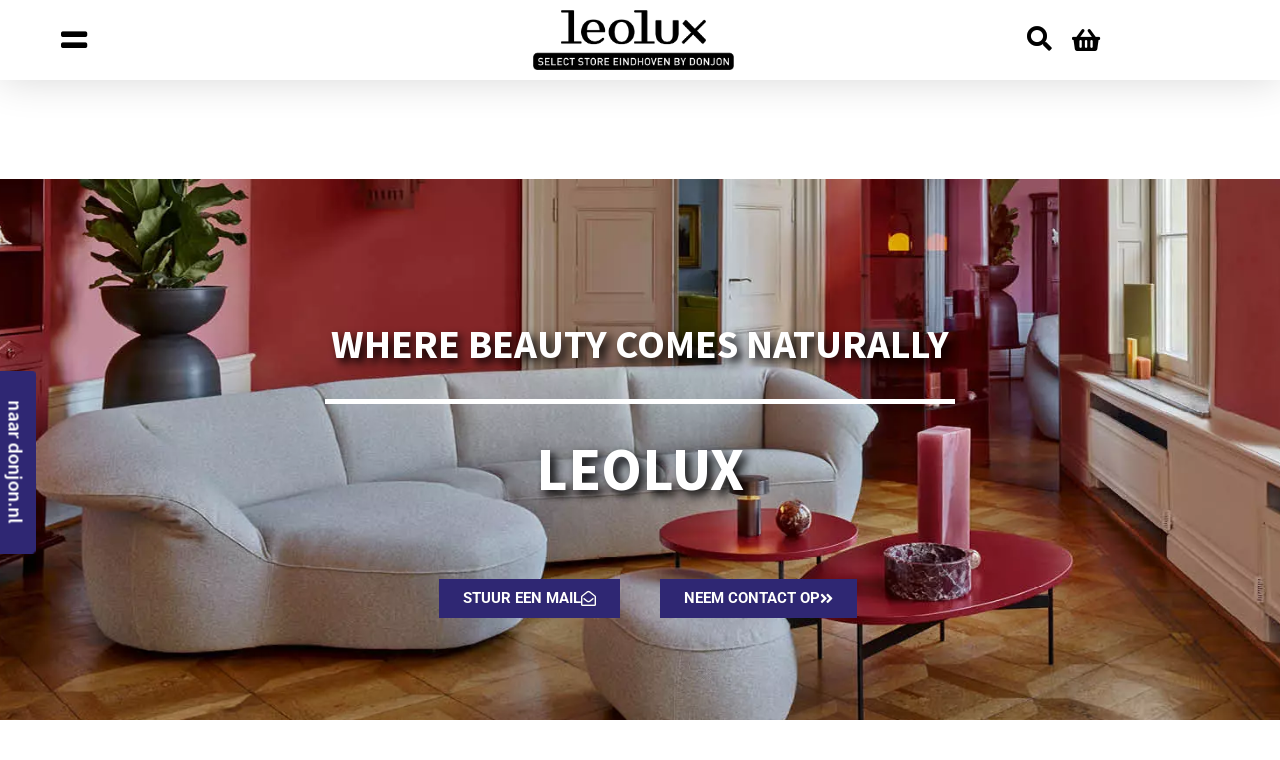

--- FILE ---
content_type: text/html; charset=UTF-8
request_url: https://donjon.nl/leolux-campagne/
body_size: 53957
content:
<!doctype html>
<html lang="nl-NL">
<head><meta charset="UTF-8"><script>if(navigator.userAgent.match(/MSIE|Internet Explorer/i)||navigator.userAgent.match(/Trident\/7\..*?rv:11/i)){var href=document.location.href;if(!href.match(/[?&]nowprocket/)){if(href.indexOf("?")==-1){if(href.indexOf("#")==-1){document.location.href=href+"?nowprocket=1"}else{document.location.href=href.replace("#","?nowprocket=1#")}}else{if(href.indexOf("#")==-1){document.location.href=href+"&nowprocket=1"}else{document.location.href=href.replace("#","&nowprocket=1#")}}}}</script><script>(()=>{class RocketLazyLoadScripts{constructor(){this.v="2.0.4",this.userEvents=["keydown","keyup","mousedown","mouseup","mousemove","mouseover","mouseout","touchmove","touchstart","touchend","touchcancel","wheel","click","dblclick","input"],this.attributeEvents=["onblur","onclick","oncontextmenu","ondblclick","onfocus","onmousedown","onmouseenter","onmouseleave","onmousemove","onmouseout","onmouseover","onmouseup","onmousewheel","onscroll","onsubmit"]}async t(){this.i(),this.o(),/iP(ad|hone)/.test(navigator.userAgent)&&this.h(),this.u(),this.l(this),this.m(),this.k(this),this.p(this),this._(),await Promise.all([this.R(),this.L()]),this.lastBreath=Date.now(),this.S(this),this.P(),this.D(),this.O(),this.M(),await this.C(this.delayedScripts.normal),await this.C(this.delayedScripts.defer),await this.C(this.delayedScripts.async),await this.T(),await this.F(),await this.j(),await this.A(),window.dispatchEvent(new Event("rocket-allScriptsLoaded")),this.everythingLoaded=!0,this.lastTouchEnd&&await new Promise(t=>setTimeout(t,500-Date.now()+this.lastTouchEnd)),this.I(),this.H(),this.U(),this.W()}i(){this.CSPIssue=sessionStorage.getItem("rocketCSPIssue"),document.addEventListener("securitypolicyviolation",t=>{this.CSPIssue||"script-src-elem"!==t.violatedDirective||"data"!==t.blockedURI||(this.CSPIssue=!0,sessionStorage.setItem("rocketCSPIssue",!0))},{isRocket:!0})}o(){window.addEventListener("pageshow",t=>{this.persisted=t.persisted,this.realWindowLoadedFired=!0},{isRocket:!0}),window.addEventListener("pagehide",()=>{this.onFirstUserAction=null},{isRocket:!0})}h(){let t;function e(e){t=e}window.addEventListener("touchstart",e,{isRocket:!0}),window.addEventListener("touchend",function i(o){o.changedTouches[0]&&t.changedTouches[0]&&Math.abs(o.changedTouches[0].pageX-t.changedTouches[0].pageX)<10&&Math.abs(o.changedTouches[0].pageY-t.changedTouches[0].pageY)<10&&o.timeStamp-t.timeStamp<200&&(window.removeEventListener("touchstart",e,{isRocket:!0}),window.removeEventListener("touchend",i,{isRocket:!0}),"INPUT"===o.target.tagName&&"text"===o.target.type||(o.target.dispatchEvent(new TouchEvent("touchend",{target:o.target,bubbles:!0})),o.target.dispatchEvent(new MouseEvent("mouseover",{target:o.target,bubbles:!0})),o.target.dispatchEvent(new PointerEvent("click",{target:o.target,bubbles:!0,cancelable:!0,detail:1,clientX:o.changedTouches[0].clientX,clientY:o.changedTouches[0].clientY})),event.preventDefault()))},{isRocket:!0})}q(t){this.userActionTriggered||("mousemove"!==t.type||this.firstMousemoveIgnored?"keyup"===t.type||"mouseover"===t.type||"mouseout"===t.type||(this.userActionTriggered=!0,this.onFirstUserAction&&this.onFirstUserAction()):this.firstMousemoveIgnored=!0),"click"===t.type&&t.preventDefault(),t.stopPropagation(),t.stopImmediatePropagation(),"touchstart"===this.lastEvent&&"touchend"===t.type&&(this.lastTouchEnd=Date.now()),"click"===t.type&&(this.lastTouchEnd=0),this.lastEvent=t.type,t.composedPath&&t.composedPath()[0].getRootNode()instanceof ShadowRoot&&(t.rocketTarget=t.composedPath()[0]),this.savedUserEvents.push(t)}u(){this.savedUserEvents=[],this.userEventHandler=this.q.bind(this),this.userEvents.forEach(t=>window.addEventListener(t,this.userEventHandler,{passive:!1,isRocket:!0})),document.addEventListener("visibilitychange",this.userEventHandler,{isRocket:!0})}U(){this.userEvents.forEach(t=>window.removeEventListener(t,this.userEventHandler,{passive:!1,isRocket:!0})),document.removeEventListener("visibilitychange",this.userEventHandler,{isRocket:!0}),this.savedUserEvents.forEach(t=>{(t.rocketTarget||t.target).dispatchEvent(new window[t.constructor.name](t.type,t))})}m(){const t="return false",e=Array.from(this.attributeEvents,t=>"data-rocket-"+t),i="["+this.attributeEvents.join("],[")+"]",o="[data-rocket-"+this.attributeEvents.join("],[data-rocket-")+"]",s=(e,i,o)=>{o&&o!==t&&(e.setAttribute("data-rocket-"+i,o),e["rocket"+i]=new Function("event",o),e.setAttribute(i,t))};new MutationObserver(t=>{for(const n of t)"attributes"===n.type&&(n.attributeName.startsWith("data-rocket-")||this.everythingLoaded?n.attributeName.startsWith("data-rocket-")&&this.everythingLoaded&&this.N(n.target,n.attributeName.substring(12)):s(n.target,n.attributeName,n.target.getAttribute(n.attributeName))),"childList"===n.type&&n.addedNodes.forEach(t=>{if(t.nodeType===Node.ELEMENT_NODE)if(this.everythingLoaded)for(const i of[t,...t.querySelectorAll(o)])for(const t of i.getAttributeNames())e.includes(t)&&this.N(i,t.substring(12));else for(const e of[t,...t.querySelectorAll(i)])for(const t of e.getAttributeNames())this.attributeEvents.includes(t)&&s(e,t,e.getAttribute(t))})}).observe(document,{subtree:!0,childList:!0,attributeFilter:[...this.attributeEvents,...e]})}I(){this.attributeEvents.forEach(t=>{document.querySelectorAll("[data-rocket-"+t+"]").forEach(e=>{this.N(e,t)})})}N(t,e){const i=t.getAttribute("data-rocket-"+e);i&&(t.setAttribute(e,i),t.removeAttribute("data-rocket-"+e))}k(t){Object.defineProperty(HTMLElement.prototype,"onclick",{get(){return this.rocketonclick||null},set(e){this.rocketonclick=e,this.setAttribute(t.everythingLoaded?"onclick":"data-rocket-onclick","this.rocketonclick(event)")}})}S(t){function e(e,i){let o=e[i];e[i]=null,Object.defineProperty(e,i,{get:()=>o,set(s){t.everythingLoaded?o=s:e["rocket"+i]=o=s}})}e(document,"onreadystatechange"),e(window,"onload"),e(window,"onpageshow");try{Object.defineProperty(document,"readyState",{get:()=>t.rocketReadyState,set(e){t.rocketReadyState=e},configurable:!0}),document.readyState="loading"}catch(t){console.log("WPRocket DJE readyState conflict, bypassing")}}l(t){this.originalAddEventListener=EventTarget.prototype.addEventListener,this.originalRemoveEventListener=EventTarget.prototype.removeEventListener,this.savedEventListeners=[],EventTarget.prototype.addEventListener=function(e,i,o){o&&o.isRocket||!t.B(e,this)&&!t.userEvents.includes(e)||t.B(e,this)&&!t.userActionTriggered||e.startsWith("rocket-")||t.everythingLoaded?t.originalAddEventListener.call(this,e,i,o):(t.savedEventListeners.push({target:this,remove:!1,type:e,func:i,options:o}),"mouseenter"!==e&&"mouseleave"!==e||t.originalAddEventListener.call(this,e,t.savedUserEvents.push,o))},EventTarget.prototype.removeEventListener=function(e,i,o){o&&o.isRocket||!t.B(e,this)&&!t.userEvents.includes(e)||t.B(e,this)&&!t.userActionTriggered||e.startsWith("rocket-")||t.everythingLoaded?t.originalRemoveEventListener.call(this,e,i,o):t.savedEventListeners.push({target:this,remove:!0,type:e,func:i,options:o})}}J(t,e){this.savedEventListeners=this.savedEventListeners.filter(i=>{let o=i.type,s=i.target||window;return e!==o||t!==s||(this.B(o,s)&&(i.type="rocket-"+o),this.$(i),!1)})}H(){EventTarget.prototype.addEventListener=this.originalAddEventListener,EventTarget.prototype.removeEventListener=this.originalRemoveEventListener,this.savedEventListeners.forEach(t=>this.$(t))}$(t){t.remove?this.originalRemoveEventListener.call(t.target,t.type,t.func,t.options):this.originalAddEventListener.call(t.target,t.type,t.func,t.options)}p(t){let e;function i(e){return t.everythingLoaded?e:e.split(" ").map(t=>"load"===t||t.startsWith("load.")?"rocket-jquery-load":t).join(" ")}function o(o){function s(e){const s=o.fn[e];o.fn[e]=o.fn.init.prototype[e]=function(){return this[0]===window&&t.userActionTriggered&&("string"==typeof arguments[0]||arguments[0]instanceof String?arguments[0]=i(arguments[0]):"object"==typeof arguments[0]&&Object.keys(arguments[0]).forEach(t=>{const e=arguments[0][t];delete arguments[0][t],arguments[0][i(t)]=e})),s.apply(this,arguments),this}}if(o&&o.fn&&!t.allJQueries.includes(o)){const e={DOMContentLoaded:[],"rocket-DOMContentLoaded":[]};for(const t in e)document.addEventListener(t,()=>{e[t].forEach(t=>t())},{isRocket:!0});o.fn.ready=o.fn.init.prototype.ready=function(i){function s(){parseInt(o.fn.jquery)>2?setTimeout(()=>i.bind(document)(o)):i.bind(document)(o)}return"function"==typeof i&&(t.realDomReadyFired?!t.userActionTriggered||t.fauxDomReadyFired?s():e["rocket-DOMContentLoaded"].push(s):e.DOMContentLoaded.push(s)),o([])},s("on"),s("one"),s("off"),t.allJQueries.push(o)}e=o}t.allJQueries=[],o(window.jQuery),Object.defineProperty(window,"jQuery",{get:()=>e,set(t){o(t)}})}P(){const t=new Map;document.write=document.writeln=function(e){const i=document.currentScript,o=document.createRange(),s=i.parentElement;let n=t.get(i);void 0===n&&(n=i.nextSibling,t.set(i,n));const c=document.createDocumentFragment();o.setStart(c,0),c.appendChild(o.createContextualFragment(e)),s.insertBefore(c,n)}}async R(){return new Promise(t=>{this.userActionTriggered?t():this.onFirstUserAction=t})}async L(){return new Promise(t=>{document.addEventListener("DOMContentLoaded",()=>{this.realDomReadyFired=!0,t()},{isRocket:!0})})}async j(){return this.realWindowLoadedFired?Promise.resolve():new Promise(t=>{window.addEventListener("load",t,{isRocket:!0})})}M(){this.pendingScripts=[];this.scriptsMutationObserver=new MutationObserver(t=>{for(const e of t)e.addedNodes.forEach(t=>{"SCRIPT"!==t.tagName||t.noModule||t.isWPRocket||this.pendingScripts.push({script:t,promise:new Promise(e=>{const i=()=>{const i=this.pendingScripts.findIndex(e=>e.script===t);i>=0&&this.pendingScripts.splice(i,1),e()};t.addEventListener("load",i,{isRocket:!0}),t.addEventListener("error",i,{isRocket:!0}),setTimeout(i,1e3)})})})}),this.scriptsMutationObserver.observe(document,{childList:!0,subtree:!0})}async F(){await this.X(),this.pendingScripts.length?(await this.pendingScripts[0].promise,await this.F()):this.scriptsMutationObserver.disconnect()}D(){this.delayedScripts={normal:[],async:[],defer:[]},document.querySelectorAll("script[type$=rocketlazyloadscript]").forEach(t=>{t.hasAttribute("data-rocket-src")?t.hasAttribute("async")&&!1!==t.async?this.delayedScripts.async.push(t):t.hasAttribute("defer")&&!1!==t.defer||"module"===t.getAttribute("data-rocket-type")?this.delayedScripts.defer.push(t):this.delayedScripts.normal.push(t):this.delayedScripts.normal.push(t)})}async _(){await this.L();let t=[];document.querySelectorAll("script[type$=rocketlazyloadscript][data-rocket-src]").forEach(e=>{let i=e.getAttribute("data-rocket-src");if(i&&!i.startsWith("data:")){i.startsWith("//")&&(i=location.protocol+i);try{const o=new URL(i).origin;o!==location.origin&&t.push({src:o,crossOrigin:e.crossOrigin||"module"===e.getAttribute("data-rocket-type")})}catch(t){}}}),t=[...new Map(t.map(t=>[JSON.stringify(t),t])).values()],this.Y(t,"preconnect")}async G(t){if(await this.K(),!0!==t.noModule||!("noModule"in HTMLScriptElement.prototype))return new Promise(e=>{let i;function o(){(i||t).setAttribute("data-rocket-status","executed"),e()}try{if(navigator.userAgent.includes("Firefox/")||""===navigator.vendor||this.CSPIssue)i=document.createElement("script"),[...t.attributes].forEach(t=>{let e=t.nodeName;"type"!==e&&("data-rocket-type"===e&&(e="type"),"data-rocket-src"===e&&(e="src"),i.setAttribute(e,t.nodeValue))}),t.text&&(i.text=t.text),t.nonce&&(i.nonce=t.nonce),i.hasAttribute("src")?(i.addEventListener("load",o,{isRocket:!0}),i.addEventListener("error",()=>{i.setAttribute("data-rocket-status","failed-network"),e()},{isRocket:!0}),setTimeout(()=>{i.isConnected||e()},1)):(i.text=t.text,o()),i.isWPRocket=!0,t.parentNode.replaceChild(i,t);else{const i=t.getAttribute("data-rocket-type"),s=t.getAttribute("data-rocket-src");i?(t.type=i,t.removeAttribute("data-rocket-type")):t.removeAttribute("type"),t.addEventListener("load",o,{isRocket:!0}),t.addEventListener("error",i=>{this.CSPIssue&&i.target.src.startsWith("data:")?(console.log("WPRocket: CSP fallback activated"),t.removeAttribute("src"),this.G(t).then(e)):(t.setAttribute("data-rocket-status","failed-network"),e())},{isRocket:!0}),s?(t.fetchPriority="high",t.removeAttribute("data-rocket-src"),t.src=s):t.src="data:text/javascript;base64,"+window.btoa(unescape(encodeURIComponent(t.text)))}}catch(i){t.setAttribute("data-rocket-status","failed-transform"),e()}});t.setAttribute("data-rocket-status","skipped")}async C(t){const e=t.shift();return e?(e.isConnected&&await this.G(e),this.C(t)):Promise.resolve()}O(){this.Y([...this.delayedScripts.normal,...this.delayedScripts.defer,...this.delayedScripts.async],"preload")}Y(t,e){this.trash=this.trash||[];let i=!0;var o=document.createDocumentFragment();t.forEach(t=>{const s=t.getAttribute&&t.getAttribute("data-rocket-src")||t.src;if(s&&!s.startsWith("data:")){const n=document.createElement("link");n.href=s,n.rel=e,"preconnect"!==e&&(n.as="script",n.fetchPriority=i?"high":"low"),t.getAttribute&&"module"===t.getAttribute("data-rocket-type")&&(n.crossOrigin=!0),t.crossOrigin&&(n.crossOrigin=t.crossOrigin),t.integrity&&(n.integrity=t.integrity),t.nonce&&(n.nonce=t.nonce),o.appendChild(n),this.trash.push(n),i=!1}}),document.head.appendChild(o)}W(){this.trash.forEach(t=>t.remove())}async T(){try{document.readyState="interactive"}catch(t){}this.fauxDomReadyFired=!0;try{await this.K(),this.J(document,"readystatechange"),document.dispatchEvent(new Event("rocket-readystatechange")),await this.K(),document.rocketonreadystatechange&&document.rocketonreadystatechange(),await this.K(),this.J(document,"DOMContentLoaded"),document.dispatchEvent(new Event("rocket-DOMContentLoaded")),await this.K(),this.J(window,"DOMContentLoaded"),window.dispatchEvent(new Event("rocket-DOMContentLoaded"))}catch(t){console.error(t)}}async A(){try{document.readyState="complete"}catch(t){}try{await this.K(),this.J(document,"readystatechange"),document.dispatchEvent(new Event("rocket-readystatechange")),await this.K(),document.rocketonreadystatechange&&document.rocketonreadystatechange(),await this.K(),this.J(window,"load"),window.dispatchEvent(new Event("rocket-load")),await this.K(),window.rocketonload&&window.rocketonload(),await this.K(),this.allJQueries.forEach(t=>t(window).trigger("rocket-jquery-load")),await this.K(),this.J(window,"pageshow");const t=new Event("rocket-pageshow");t.persisted=this.persisted,window.dispatchEvent(t),await this.K(),window.rocketonpageshow&&window.rocketonpageshow({persisted:this.persisted})}catch(t){console.error(t)}}async K(){Date.now()-this.lastBreath>45&&(await this.X(),this.lastBreath=Date.now())}async X(){return document.hidden?new Promise(t=>setTimeout(t)):new Promise(t=>requestAnimationFrame(t))}B(t,e){return e===document&&"readystatechange"===t||(e===document&&"DOMContentLoaded"===t||(e===window&&"DOMContentLoaded"===t||(e===window&&"load"===t||e===window&&"pageshow"===t)))}static run(){(new RocketLazyLoadScripts).t()}}RocketLazyLoadScripts.run()})();</script>
	
	<meta name="viewport" content="width=device-width, initial-scale=1">
	<link rel="profile" href="https://gmpg.org/xfn/11">
					<script type="rocketlazyloadscript">document.documentElement.className = document.documentElement.className + ' yes-js js_active js'</script>
			<meta name='robots' content='index, follow, max-image-preview:large, max-snippet:-1, max-video-preview:-1' />

<!-- Google Tag Manager for WordPress by gtm4wp.com -->
<script data-cfasync="false" data-pagespeed-no-defer>
	var gtm4wp_datalayer_name = "dataLayer";
	var dataLayer = dataLayer || [];
	const gtm4wp_use_sku_instead = 0;
	const gtm4wp_currency = 'EUR';
	const gtm4wp_product_per_impression = 10;
	const gtm4wp_clear_ecommerce = false;
	const gtm4wp_datalayer_max_timeout = 2000;
</script>
<!-- End Google Tag Manager for WordPress by gtm4wp.com -->
	<!-- This site is optimized with the Yoast SEO Premium plugin v26.5 (Yoast SEO v26.7) - https://yoast.com/wordpress/plugins/seo/ -->
	<title>Leolux Campagne - De Donjon Meubelen Eindhoven</title>
	<link rel="canonical" href="https://donjon.nl/leolux-campagne/" />
	<meta property="og:locale" content="nl_NL" />
	<meta property="og:type" content="article" />
	<meta property="og:title" content="Leolux Campagne" />
	<meta property="og:description" content="Where beauty comes naturally LEOLUX STUUR EEN MAIL NEEM CONTACT OP Leolux meubelen al 80 jaar ambacht en authenticiteit Ook 85 jaar na de oprichting is Leolux een vaste waarde in Europees design van Nederlandse bodem. Als familiebedrijven hebben de Donjon en Leolux al generaties lang een goede samenwerking. Een inspirerende schakel daarbij is de [&hellip;]" />
	<meta property="og:url" content="https://donjon.nl/leolux-campagne/" />
	<meta property="og:site_name" content="De Donjon Meubelen Eindhoven" />
	<meta property="article:modified_time" content="2021-03-04T17:03:42+00:00" />
	<meta property="og:image" content="https://donjon.nl/wp-content/uploads/2020/04/Collectieboek2020_2021-footer.png" />
	<meta name="twitter:card" content="summary_large_image" />
	<meta name="twitter:label1" content="Geschatte leestijd" />
	<meta name="twitter:data1" content="5 minuten" />
	<script type="application/ld+json" class="yoast-schema-graph">{"@context":"https://schema.org","@graph":[{"@type":"WebPage","@id":"https://donjon.nl/leolux-campagne/","url":"https://donjon.nl/leolux-campagne/","name":"Leolux Campagne - De Donjon Meubelen Eindhoven","isPartOf":{"@id":"https://donjon.nl/#website"},"primaryImageOfPage":{"@id":"https://donjon.nl/leolux-campagne/#primaryimage"},"image":{"@id":"https://donjon.nl/leolux-campagne/#primaryimage"},"thumbnailUrl":"https://donjon.nl/wp-content/uploads/2020/04/Collectieboek2020_2021-footer.png","datePublished":"2020-01-09T12:37:22+00:00","dateModified":"2021-03-04T17:03:42+00:00","breadcrumb":{"@id":"https://donjon.nl/leolux-campagne/#breadcrumb"},"inLanguage":"nl-NL","potentialAction":[{"@type":"ReadAction","target":["https://donjon.nl/leolux-campagne/"]}]},{"@type":"ImageObject","inLanguage":"nl-NL","@id":"https://donjon.nl/leolux-campagne/#primaryimage","url":"https://donjon.nl/wp-content/uploads/2020/04/Collectieboek2020_2021-footer.png","contentUrl":"https://donjon.nl/wp-content/uploads/2020/04/Collectieboek2020_2021-footer.png"},{"@type":"BreadcrumbList","@id":"https://donjon.nl/leolux-campagne/#breadcrumb","itemListElement":[{"@type":"ListItem","position":1,"name":"Home","item":"https://donjon.nl/"},{"@type":"ListItem","position":2,"name":"Leolux Campagne"}]},{"@type":"WebSite","@id":"https://donjon.nl/#website","url":"https://donjon.nl/","name":"De Donjon Meubelen Eindhoven","description":"Design meubelen op Ekkersrijt in Son (bij Eindhoven)","publisher":{"@id":"https://donjon.nl/#organization"},"potentialAction":[{"@type":"SearchAction","target":{"@type":"EntryPoint","urlTemplate":"https://donjon.nl/?s={search_term_string}"},"query-input":{"@type":"PropertyValueSpecification","valueRequired":true,"valueName":"search_term_string"}}],"inLanguage":"nl-NL"},{"@type":"Organization","@id":"https://donjon.nl/#organization","name":"De Donjon Meubelen Eindhoven","url":"https://donjon.nl/","logo":{"@type":"ImageObject","inLanguage":"nl-NL","@id":"https://donjon.nl/#/schema/logo/image/","url":"https://donjon.nl/wp-content/uploads/2020/04/leolux_logo-nieuw-wit-1.gif","contentUrl":"https://donjon.nl/wp-content/uploads/2020/04/leolux_logo-nieuw-wit-1.gif","width":576,"height":323,"caption":"De Donjon Meubelen Eindhoven"},"image":{"@id":"https://donjon.nl/#/schema/logo/image/"}}]}</script>
	<!-- / Yoast SEO Premium plugin. -->


<link rel='dns-prefetch' href='//wordpress.livechat.com' />
<link rel='dns-prefetch' href='//capi-automation.s3.us-east-2.amazonaws.com' />
<link rel='dns-prefetch' href='//www.googletagmanager.com' />
<style id='wp-img-auto-sizes-contain-inline-css'>
img:is([sizes=auto i],[sizes^="auto," i]){contain-intrinsic-size:3000px 1500px}
/*# sourceURL=wp-img-auto-sizes-contain-inline-css */
</style>
<link data-minify="1" rel='stylesheet' id='hello-elementor-theme-style-css' href='https://donjon.nl/wp-content/cache/min/1/wp-content/themes/hello-elementor/assets/css/theme.css?ver=1765017489' media='all' />
<link data-minify="1" rel='stylesheet' id='jet-menu-hello-css' href='https://donjon.nl/wp-content/cache/min/1/wp-content/plugins/jet-menu/integration/themes/hello-elementor/assets/css/style.css?ver=1765017489' media='all' />
<link data-minify="1" rel='stylesheet' id='jet-menu-hfe-css' href='https://donjon.nl/wp-content/cache/min/1/wp-content/plugins/jet-menu/integration/plugins/header-footer-elementor/assets/css/style.css?ver=1765017489' media='all' />
<link data-minify="1" rel='stylesheet' id='text-widgets-style-css' href='https://donjon.nl/wp-content/cache/min/1/wp-content/plugins/wp-live-chat-software-for-wordpress/includes/css/widgets.css?ver=1765017489' media='all' />
<link data-minify="1" rel='stylesheet' id='swiper-css' href='https://donjon.nl/wp-content/cache/min/1/wp-content/plugins/elementor/assets/lib/swiper/v8/css/swiper.min.css?ver=1765017489' media='all' />
<link rel='stylesheet' id='e-swiper-css' href='https://donjon.nl/wp-content/plugins/elementor/assets/css/conditionals/e-swiper.min.css?ver=3.34.1' media='all' />
<link data-minify="1" rel='stylesheet' id='hfe-widgets-style-css' href='https://donjon.nl/wp-content/cache/min/1/wp-content/plugins/header-footer-elementor/inc/widgets-css/frontend.css?ver=1765017489' media='all' />
<link data-minify="1" rel='stylesheet' id='hfe-woo-product-grid-css' href='https://donjon.nl/wp-content/cache/min/1/wp-content/plugins/header-footer-elementor/inc/widgets-css/woo-products.css?ver=1765017489' media='all' />
<link data-minify="1" rel='stylesheet' id='text-icons-style-css' href='https://donjon.nl/wp-content/cache/min/1/wp-content/plugins/wp-live-chat-software-for-wordpress/includes/css/text-icons.css?ver=1765017489' media='all' />
<link rel='stylesheet' id='elementor-icons-shared-0-css' href='https://donjon.nl/wp-content/plugins/elementor/assets/lib/font-awesome/css/fontawesome.min.css?ver=5.15.3' media='all' />
<link data-minify="1" rel='stylesheet' id='elementor-icons-fa-solid-css' href='https://donjon.nl/wp-content/cache/min/1/wp-content/plugins/elementor/assets/lib/font-awesome/css/solid.min.css?ver=1765017489' media='all' />
<link data-minify="1" rel='stylesheet' id='jquery-selectBox-css' href='https://donjon.nl/wp-content/cache/min/1/wp-content/plugins/yith-woocommerce-wishlist/assets/css/jquery.selectBox.css?ver=1765017489' media='all' />
<link data-minify="1" rel='stylesheet' id='woocommerce_prettyPhoto_css-css' href='https://donjon.nl/wp-content/cache/min/1/wp-content/plugins/woocommerce/assets/css/prettyPhoto.css?ver=1765017489' media='all' />
<link data-minify="1" rel='stylesheet' id='yith-wcwl-main-css' href='https://donjon.nl/wp-content/cache/min/1/wp-content/plugins/yith-woocommerce-wishlist/assets/css/style.css?ver=1765017489' media='all' />
<style id='yith-wcwl-main-inline-css'>
 :root { --rounded-corners-radius: 16px; --add-to-cart-rounded-corners-radius: 16px; --feedback-duration: 3s } 
 :root { --rounded-corners-radius: 16px; --add-to-cart-rounded-corners-radius: 16px; --feedback-duration: 3s } 
/*# sourceURL=yith-wcwl-main-inline-css */
</style>
<link data-minify="1" rel='stylesheet' id='jet-engine-frontend-css' href='https://donjon.nl/wp-content/cache/min/1/wp-content/plugins/jet-engine/assets/css/frontend.css?ver=1765017489' media='all' />
<style id='global-styles-inline-css'>
:root{--wp--preset--aspect-ratio--square: 1;--wp--preset--aspect-ratio--4-3: 4/3;--wp--preset--aspect-ratio--3-4: 3/4;--wp--preset--aspect-ratio--3-2: 3/2;--wp--preset--aspect-ratio--2-3: 2/3;--wp--preset--aspect-ratio--16-9: 16/9;--wp--preset--aspect-ratio--9-16: 9/16;--wp--preset--color--black: #000000;--wp--preset--color--cyan-bluish-gray: #abb8c3;--wp--preset--color--white: #ffffff;--wp--preset--color--pale-pink: #f78da7;--wp--preset--color--vivid-red: #cf2e2e;--wp--preset--color--luminous-vivid-orange: #ff6900;--wp--preset--color--luminous-vivid-amber: #fcb900;--wp--preset--color--light-green-cyan: #7bdcb5;--wp--preset--color--vivid-green-cyan: #00d084;--wp--preset--color--pale-cyan-blue: #8ed1fc;--wp--preset--color--vivid-cyan-blue: #0693e3;--wp--preset--color--vivid-purple: #9b51e0;--wp--preset--gradient--vivid-cyan-blue-to-vivid-purple: linear-gradient(135deg,rgb(6,147,227) 0%,rgb(155,81,224) 100%);--wp--preset--gradient--light-green-cyan-to-vivid-green-cyan: linear-gradient(135deg,rgb(122,220,180) 0%,rgb(0,208,130) 100%);--wp--preset--gradient--luminous-vivid-amber-to-luminous-vivid-orange: linear-gradient(135deg,rgb(252,185,0) 0%,rgb(255,105,0) 100%);--wp--preset--gradient--luminous-vivid-orange-to-vivid-red: linear-gradient(135deg,rgb(255,105,0) 0%,rgb(207,46,46) 100%);--wp--preset--gradient--very-light-gray-to-cyan-bluish-gray: linear-gradient(135deg,rgb(238,238,238) 0%,rgb(169,184,195) 100%);--wp--preset--gradient--cool-to-warm-spectrum: linear-gradient(135deg,rgb(74,234,220) 0%,rgb(151,120,209) 20%,rgb(207,42,186) 40%,rgb(238,44,130) 60%,rgb(251,105,98) 80%,rgb(254,248,76) 100%);--wp--preset--gradient--blush-light-purple: linear-gradient(135deg,rgb(255,206,236) 0%,rgb(152,150,240) 100%);--wp--preset--gradient--blush-bordeaux: linear-gradient(135deg,rgb(254,205,165) 0%,rgb(254,45,45) 50%,rgb(107,0,62) 100%);--wp--preset--gradient--luminous-dusk: linear-gradient(135deg,rgb(255,203,112) 0%,rgb(199,81,192) 50%,rgb(65,88,208) 100%);--wp--preset--gradient--pale-ocean: linear-gradient(135deg,rgb(255,245,203) 0%,rgb(182,227,212) 50%,rgb(51,167,181) 100%);--wp--preset--gradient--electric-grass: linear-gradient(135deg,rgb(202,248,128) 0%,rgb(113,206,126) 100%);--wp--preset--gradient--midnight: linear-gradient(135deg,rgb(2,3,129) 0%,rgb(40,116,252) 100%);--wp--preset--font-size--small: 13px;--wp--preset--font-size--medium: 20px;--wp--preset--font-size--large: 36px;--wp--preset--font-size--x-large: 42px;--wp--preset--spacing--20: 0.44rem;--wp--preset--spacing--30: 0.67rem;--wp--preset--spacing--40: 1rem;--wp--preset--spacing--50: 1.5rem;--wp--preset--spacing--60: 2.25rem;--wp--preset--spacing--70: 3.38rem;--wp--preset--spacing--80: 5.06rem;--wp--preset--shadow--natural: 6px 6px 9px rgba(0, 0, 0, 0.2);--wp--preset--shadow--deep: 12px 12px 50px rgba(0, 0, 0, 0.4);--wp--preset--shadow--sharp: 6px 6px 0px rgba(0, 0, 0, 0.2);--wp--preset--shadow--outlined: 6px 6px 0px -3px rgb(255, 255, 255), 6px 6px rgb(0, 0, 0);--wp--preset--shadow--crisp: 6px 6px 0px rgb(0, 0, 0);}:root { --wp--style--global--content-size: 800px;--wp--style--global--wide-size: 1200px; }:where(body) { margin: 0; }.wp-site-blocks > .alignleft { float: left; margin-right: 2em; }.wp-site-blocks > .alignright { float: right; margin-left: 2em; }.wp-site-blocks > .aligncenter { justify-content: center; margin-left: auto; margin-right: auto; }:where(.wp-site-blocks) > * { margin-block-start: 24px; margin-block-end: 0; }:where(.wp-site-blocks) > :first-child { margin-block-start: 0; }:where(.wp-site-blocks) > :last-child { margin-block-end: 0; }:root { --wp--style--block-gap: 24px; }:root :where(.is-layout-flow) > :first-child{margin-block-start: 0;}:root :where(.is-layout-flow) > :last-child{margin-block-end: 0;}:root :where(.is-layout-flow) > *{margin-block-start: 24px;margin-block-end: 0;}:root :where(.is-layout-constrained) > :first-child{margin-block-start: 0;}:root :where(.is-layout-constrained) > :last-child{margin-block-end: 0;}:root :where(.is-layout-constrained) > *{margin-block-start: 24px;margin-block-end: 0;}:root :where(.is-layout-flex){gap: 24px;}:root :where(.is-layout-grid){gap: 24px;}.is-layout-flow > .alignleft{float: left;margin-inline-start: 0;margin-inline-end: 2em;}.is-layout-flow > .alignright{float: right;margin-inline-start: 2em;margin-inline-end: 0;}.is-layout-flow > .aligncenter{margin-left: auto !important;margin-right: auto !important;}.is-layout-constrained > .alignleft{float: left;margin-inline-start: 0;margin-inline-end: 2em;}.is-layout-constrained > .alignright{float: right;margin-inline-start: 2em;margin-inline-end: 0;}.is-layout-constrained > .aligncenter{margin-left: auto !important;margin-right: auto !important;}.is-layout-constrained > :where(:not(.alignleft):not(.alignright):not(.alignfull)){max-width: var(--wp--style--global--content-size);margin-left: auto !important;margin-right: auto !important;}.is-layout-constrained > .alignwide{max-width: var(--wp--style--global--wide-size);}body .is-layout-flex{display: flex;}.is-layout-flex{flex-wrap: wrap;align-items: center;}.is-layout-flex > :is(*, div){margin: 0;}body .is-layout-grid{display: grid;}.is-layout-grid > :is(*, div){margin: 0;}body{padding-top: 0px;padding-right: 0px;padding-bottom: 0px;padding-left: 0px;}a:where(:not(.wp-element-button)){text-decoration: underline;}:root :where(.wp-element-button, .wp-block-button__link){background-color: #32373c;border-width: 0;color: #fff;font-family: inherit;font-size: inherit;font-style: inherit;font-weight: inherit;letter-spacing: inherit;line-height: inherit;padding-top: calc(0.667em + 2px);padding-right: calc(1.333em + 2px);padding-bottom: calc(0.667em + 2px);padding-left: calc(1.333em + 2px);text-decoration: none;text-transform: inherit;}.has-black-color{color: var(--wp--preset--color--black) !important;}.has-cyan-bluish-gray-color{color: var(--wp--preset--color--cyan-bluish-gray) !important;}.has-white-color{color: var(--wp--preset--color--white) !important;}.has-pale-pink-color{color: var(--wp--preset--color--pale-pink) !important;}.has-vivid-red-color{color: var(--wp--preset--color--vivid-red) !important;}.has-luminous-vivid-orange-color{color: var(--wp--preset--color--luminous-vivid-orange) !important;}.has-luminous-vivid-amber-color{color: var(--wp--preset--color--luminous-vivid-amber) !important;}.has-light-green-cyan-color{color: var(--wp--preset--color--light-green-cyan) !important;}.has-vivid-green-cyan-color{color: var(--wp--preset--color--vivid-green-cyan) !important;}.has-pale-cyan-blue-color{color: var(--wp--preset--color--pale-cyan-blue) !important;}.has-vivid-cyan-blue-color{color: var(--wp--preset--color--vivid-cyan-blue) !important;}.has-vivid-purple-color{color: var(--wp--preset--color--vivid-purple) !important;}.has-black-background-color{background-color: var(--wp--preset--color--black) !important;}.has-cyan-bluish-gray-background-color{background-color: var(--wp--preset--color--cyan-bluish-gray) !important;}.has-white-background-color{background-color: var(--wp--preset--color--white) !important;}.has-pale-pink-background-color{background-color: var(--wp--preset--color--pale-pink) !important;}.has-vivid-red-background-color{background-color: var(--wp--preset--color--vivid-red) !important;}.has-luminous-vivid-orange-background-color{background-color: var(--wp--preset--color--luminous-vivid-orange) !important;}.has-luminous-vivid-amber-background-color{background-color: var(--wp--preset--color--luminous-vivid-amber) !important;}.has-light-green-cyan-background-color{background-color: var(--wp--preset--color--light-green-cyan) !important;}.has-vivid-green-cyan-background-color{background-color: var(--wp--preset--color--vivid-green-cyan) !important;}.has-pale-cyan-blue-background-color{background-color: var(--wp--preset--color--pale-cyan-blue) !important;}.has-vivid-cyan-blue-background-color{background-color: var(--wp--preset--color--vivid-cyan-blue) !important;}.has-vivid-purple-background-color{background-color: var(--wp--preset--color--vivid-purple) !important;}.has-black-border-color{border-color: var(--wp--preset--color--black) !important;}.has-cyan-bluish-gray-border-color{border-color: var(--wp--preset--color--cyan-bluish-gray) !important;}.has-white-border-color{border-color: var(--wp--preset--color--white) !important;}.has-pale-pink-border-color{border-color: var(--wp--preset--color--pale-pink) !important;}.has-vivid-red-border-color{border-color: var(--wp--preset--color--vivid-red) !important;}.has-luminous-vivid-orange-border-color{border-color: var(--wp--preset--color--luminous-vivid-orange) !important;}.has-luminous-vivid-amber-border-color{border-color: var(--wp--preset--color--luminous-vivid-amber) !important;}.has-light-green-cyan-border-color{border-color: var(--wp--preset--color--light-green-cyan) !important;}.has-vivid-green-cyan-border-color{border-color: var(--wp--preset--color--vivid-green-cyan) !important;}.has-pale-cyan-blue-border-color{border-color: var(--wp--preset--color--pale-cyan-blue) !important;}.has-vivid-cyan-blue-border-color{border-color: var(--wp--preset--color--vivid-cyan-blue) !important;}.has-vivid-purple-border-color{border-color: var(--wp--preset--color--vivid-purple) !important;}.has-vivid-cyan-blue-to-vivid-purple-gradient-background{background: var(--wp--preset--gradient--vivid-cyan-blue-to-vivid-purple) !important;}.has-light-green-cyan-to-vivid-green-cyan-gradient-background{background: var(--wp--preset--gradient--light-green-cyan-to-vivid-green-cyan) !important;}.has-luminous-vivid-amber-to-luminous-vivid-orange-gradient-background{background: var(--wp--preset--gradient--luminous-vivid-amber-to-luminous-vivid-orange) !important;}.has-luminous-vivid-orange-to-vivid-red-gradient-background{background: var(--wp--preset--gradient--luminous-vivid-orange-to-vivid-red) !important;}.has-very-light-gray-to-cyan-bluish-gray-gradient-background{background: var(--wp--preset--gradient--very-light-gray-to-cyan-bluish-gray) !important;}.has-cool-to-warm-spectrum-gradient-background{background: var(--wp--preset--gradient--cool-to-warm-spectrum) !important;}.has-blush-light-purple-gradient-background{background: var(--wp--preset--gradient--blush-light-purple) !important;}.has-blush-bordeaux-gradient-background{background: var(--wp--preset--gradient--blush-bordeaux) !important;}.has-luminous-dusk-gradient-background{background: var(--wp--preset--gradient--luminous-dusk) !important;}.has-pale-ocean-gradient-background{background: var(--wp--preset--gradient--pale-ocean) !important;}.has-electric-grass-gradient-background{background: var(--wp--preset--gradient--electric-grass) !important;}.has-midnight-gradient-background{background: var(--wp--preset--gradient--midnight) !important;}.has-small-font-size{font-size: var(--wp--preset--font-size--small) !important;}.has-medium-font-size{font-size: var(--wp--preset--font-size--medium) !important;}.has-large-font-size{font-size: var(--wp--preset--font-size--large) !important;}.has-x-large-font-size{font-size: var(--wp--preset--font-size--x-large) !important;}
:root :where(.wp-block-pullquote){font-size: 1.5em;line-height: 1.6;}
/*# sourceURL=global-styles-inline-css */
</style>
<link data-minify="1" rel='stylesheet' id='wpda_wpdp_public-css' href='https://donjon.nl/wp-content/cache/min/1/wp-content/plugins/wp-data-access/assets/css/wpda_public.css?ver=1765017489' media='all' />
<link data-minify="1" rel='stylesheet' id='dashicons-css' href='https://donjon.nl/wp-content/cache/min/1/wp-includes/css/dashicons.min.css?ver=1765017489' media='all' />
<style id='dashicons-inline-css'>
[data-font="Dashicons"]:before {font-family: 'Dashicons' !important;content: attr(data-icon) !important;speak: none !important;font-weight: normal !important;font-variant: normal !important;text-transform: none !important;line-height: 1 !important;font-style: normal !important;-webkit-font-smoothing: antialiased !important;-moz-osx-font-smoothing: grayscale !important;}
/*# sourceURL=dashicons-inline-css */
</style>
<link rel='stylesheet' id='admin-bar-css' href='https://donjon.nl/wp-includes/css/admin-bar.min.css?ver=6.9' media='all' />
<style id='admin-bar-inline-css'>

    /* Hide CanvasJS credits for P404 charts specifically */
    #p404RedirectChart .canvasjs-chart-credit {
        display: none !important;
    }
    
    #p404RedirectChart canvas {
        border-radius: 6px;
    }

    .p404-redirect-adminbar-weekly-title {
        font-weight: bold;
        font-size: 14px;
        color: #fff;
        margin-bottom: 6px;
    }

    #wpadminbar #wp-admin-bar-p404_free_top_button .ab-icon:before {
        content: "\f103";
        color: #dc3545;
        top: 3px;
    }
    
    #wp-admin-bar-p404_free_top_button .ab-item {
        min-width: 80px !important;
        padding: 0px !important;
    }
    
    /* Ensure proper positioning and z-index for P404 dropdown */
    .p404-redirect-adminbar-dropdown-wrap { 
        min-width: 0; 
        padding: 0;
        position: static !important;
    }
    
    #wpadminbar #wp-admin-bar-p404_free_top_button_dropdown {
        position: static !important;
    }
    
    #wpadminbar #wp-admin-bar-p404_free_top_button_dropdown .ab-item {
        padding: 0 !important;
        margin: 0 !important;
    }
    
    .p404-redirect-dropdown-container {
        min-width: 340px;
        padding: 18px 18px 12px 18px;
        background: #23282d !important;
        color: #fff;
        border-radius: 12px;
        box-shadow: 0 8px 32px rgba(0,0,0,0.25);
        margin-top: 10px;
        position: relative !important;
        z-index: 999999 !important;
        display: block !important;
        border: 1px solid #444;
    }
    
    /* Ensure P404 dropdown appears on hover */
    #wpadminbar #wp-admin-bar-p404_free_top_button .p404-redirect-dropdown-container { 
        display: none !important;
    }
    
    #wpadminbar #wp-admin-bar-p404_free_top_button:hover .p404-redirect-dropdown-container { 
        display: block !important;
    }
    
    #wpadminbar #wp-admin-bar-p404_free_top_button:hover #wp-admin-bar-p404_free_top_button_dropdown .p404-redirect-dropdown-container {
        display: block !important;
    }
    
    .p404-redirect-card {
        background: #2c3338;
        border-radius: 8px;
        padding: 18px 18px 12px 18px;
        box-shadow: 0 2px 8px rgba(0,0,0,0.07);
        display: flex;
        flex-direction: column;
        align-items: flex-start;
        border: 1px solid #444;
    }
    
    .p404-redirect-btn {
        display: inline-block;
        background: #dc3545;
        color: #fff !important;
        font-weight: bold;
        padding: 5px 22px;
        border-radius: 8px;
        text-decoration: none;
        font-size: 17px;
        transition: background 0.2s, box-shadow 0.2s;
        margin-top: 8px;
        box-shadow: 0 2px 8px rgba(220,53,69,0.15);
        text-align: center;
        line-height: 1.6;
    }
    
    .p404-redirect-btn:hover {
        background: #c82333;
        color: #fff !important;
        box-shadow: 0 4px 16px rgba(220,53,69,0.25);
    }
    
    /* Prevent conflicts with other admin bar dropdowns */
    #wpadminbar .ab-top-menu > li:hover > .ab-item,
    #wpadminbar .ab-top-menu > li.hover > .ab-item {
        z-index: auto;
    }
    
    #wpadminbar #wp-admin-bar-p404_free_top_button:hover > .ab-item {
        z-index: 999998 !important;
    }
    
/*# sourceURL=admin-bar-inline-css */
</style>
<link data-minify="1" rel='stylesheet' id='woocommerce-advanced-categories-css' href='https://donjon.nl/wp-content/cache/min/1/wp-content/plugins/woocommerce-advanced-categories/public/css/woocommerce-advanced-categories-public.css?ver=1765017489' media='all' />
<link data-minify="1" rel='stylesheet' id='slick-css' href='https://donjon.nl/wp-content/cache/min/1/wp-content/plugins/woocommerce-advanced-categories/public/vendor/slick/slick.css?ver=1765017489' media='all' />
<link data-minify="1" rel='stylesheet' id='woocommerce-advanced-categories-custom-css' href='https://donjon.nl/wp-content/cache/min/1/wp-content/plugins/woocommerce-advanced-categories/public/css/woocommerce-advanced-categories-custom.css?ver=1765017489' media='all' />
<link data-minify="1" rel='stylesheet' id='woocommerce-layout-css' href='https://donjon.nl/wp-content/cache/min/1/wp-content/plugins/woocommerce/assets/css/woocommerce-layout.css?ver=1765017489' media='all' />
<link data-minify="1" rel='stylesheet' id='woocommerce-smallscreen-css' href='https://donjon.nl/wp-content/cache/min/1/wp-content/plugins/woocommerce/assets/css/woocommerce-smallscreen.css?ver=1765017489' media='only screen and (max-width: 768px)' />
<link data-minify="1" rel='stylesheet' id='woocommerce-general-css' href='https://donjon.nl/wp-content/cache/min/1/wp-content/plugins/woocommerce/assets/css/woocommerce.css?ver=1765017489' media='all' />
<style id='woocommerce-inline-inline-css'>
.woocommerce form .form-row .required { visibility: visible; }
/*# sourceURL=woocommerce-inline-inline-css */
</style>
<link data-minify="1" rel='stylesheet' id='op_css-css' href='https://donjon.nl/wp-content/cache/min/1/wp-content/plugins/wp-opening-hours/dist/styles/main.css?ver=1765017489' media='all' />
<link data-minify="1" rel='stylesheet' id='hfe-style-css' href='https://donjon.nl/wp-content/cache/min/1/wp-content/plugins/header-footer-elementor/assets/css/header-footer-elementor.css?ver=1765017489' media='all' />
<link data-minify="1" rel='stylesheet' id='jet-blocks-css' href='https://donjon.nl/wp-content/cache/min/1/wp-content/uploads/elementor/css/custom-jet-blocks.css?ver=1765017489' media='all' />
<link data-minify="1" rel='stylesheet' id='elementor-icons-css' href='https://donjon.nl/wp-content/cache/min/1/wp-content/plugins/elementor/assets/lib/eicons/css/elementor-icons.min.css?ver=1765017489' media='all' />
<link rel='stylesheet' id='elementor-frontend-css' href='https://donjon.nl/wp-content/plugins/elementor/assets/css/frontend.min.css?ver=3.34.1' media='all' />
<style id='elementor-frontend-inline-css'>
.elementor-kit-28674{--e-global-color-primary:#2F2773;--e-global-color-secondary:#54595F;--e-global-color-text:#767A7F;--e-global-color-accent:#989B9F;--e-global-color-5d2f5aff:#000;--e-global-color-59bf277d:#FFF;--e-global-color-640a4526:#BBBDBF;--e-global-color-afbf434:#20129675;--e-global-color-1efc7be:#FFFFFF00;--e-global-color-14a9d7c:#2012961A;--e-global-color-1b246a5:#EAEBEC;--e-global-typography-primary-font-family:"Source Sans Pro";--e-global-typography-primary-font-weight:400;--e-global-typography-primary-text-transform:none;--e-global-typography-primary-line-height:24px;--e-global-typography-secondary-font-family:"Source Sans Pro";--e-global-typography-secondary-font-size:16px;--e-global-typography-secondary-font-weight:400;--e-global-typography-secondary-text-transform:none;--e-global-typography-secondary-line-height:24px;--e-global-typography-text-font-family:"Source Sans Pro";--e-global-typography-text-font-size:16px;--e-global-typography-text-font-weight:400;--e-global-typography-text-line-height:24px;--e-global-typography-accent-font-family:"Source Sans Pro";--e-global-typography-accent-font-size:16px;--e-global-typography-accent-font-weight:400;--e-global-typography-accent-line-height:24px;color:#7A7A7A;font-family:var( --e-global-typography-primary-font-family ), open sans;font-weight:var( --e-global-typography-primary-font-weight );text-transform:var( --e-global-typography-primary-text-transform );line-height:var( --e-global-typography-primary-line-height );}.elementor-kit-28674 button,.elementor-kit-28674 input[type="button"],.elementor-kit-28674 input[type="submit"],.elementor-kit-28674 .elementor-button{background-color:var( --e-global-color-primary );font-family:"Roboto", open sans;font-size:15px;font-weight:bold;text-shadow:0px 0px 0px rgba(0,0,0,0.3);color:var( --e-global-color-59bf277d );border-style:none;border-radius:0% 0% 0% 0%;}.elementor-kit-28674 button:hover,.elementor-kit-28674 button:focus,.elementor-kit-28674 input[type="button"]:hover,.elementor-kit-28674 input[type="button"]:focus,.elementor-kit-28674 input[type="submit"]:hover,.elementor-kit-28674 input[type="submit"]:focus,.elementor-kit-28674 .elementor-button:hover,.elementor-kit-28674 .elementor-button:focus{background-color:var( --e-global-color-primary );color:var( --e-global-color-59bf277d );border-style:solid;border-width:2px 2px 2px 2px;border-color:var( --e-global-color-primary );}.elementor-kit-28674 e-page-transition{background-color:#FFBC7D;}.elementor-kit-28674 a{color:var( --e-global-color-primary );font-family:"Source Sans Pro", open sans;font-size:16px;font-weight:600;}.elementor-kit-28674 h1{color:var( --e-global-color-secondary );font-family:"Source Sans Pro", open sans;font-size:40px;font-weight:bold;}.elementor-kit-28674 h2{color:var( --e-global-color-secondary );font-family:"Source Sans Pro", open sans;font-size:35px;font-weight:bold;text-transform:uppercase;}.elementor-kit-28674 h3{color:var( --e-global-color-secondary );font-family:"Source Sans Pro", open sans;font-size:30px;font-weight:bold;text-transform:none;}.elementor-kit-28674 h4{color:var( --e-global-color-secondary );font-family:"Source Sans Pro", open sans;font-size:25px;font-weight:bold;text-transform:uppercase;}.elementor-kit-28674 h5{color:var( --e-global-color-secondary );font-family:"Source Sans Pro", open sans;font-size:20px;font-weight:bold;}.elementor-kit-28674 h6{color:var( --e-global-color-secondary );font-family:"Source Sans Pro", open sans;font-weight:500;}.elementor-kit-28674 input:not([type="button"]):not([type="submit"]),.elementor-kit-28674 textarea,.elementor-kit-28674 .elementor-field-textual{box-shadow:0px 0px 10px 0px rgba(0,0,0,0.5);}.elementor-section.elementor-section-boxed > .elementor-container{max-width:1300px;}.e-con{--container-max-width:1300px;}.elementor-widget:not(:last-child){margin-block-end:20px;}.elementor-element{--widgets-spacing:20px 20px;--widgets-spacing-row:20px;--widgets-spacing-column:20px;}{}h1.entry-title{display:var(--page-title-display);}@media(max-width:1024px){.elementor-kit-28674{--e-global-typography-text-font-size:16px;line-height:var( --e-global-typography-primary-line-height );}.elementor-kit-28674 h1{font-size:50px;}.elementor-kit-28674 h2{font-size:40px;}.elementor-kit-28674 h3{font-size:30px;}.elementor-section.elementor-section-boxed > .elementor-container{max-width:1024px;}.e-con{--container-max-width:1024px;}}@media(max-width:767px){.elementor-kit-28674{--e-global-typography-text-font-size:14px;line-height:var( --e-global-typography-primary-line-height );}.elementor-kit-28674 h1{font-size:40px;}.elementor-kit-28674 h2{font-size:30px;}.elementor-kit-28674 h3{font-size:25px;}.elementor-section.elementor-section-boxed > .elementor-container{max-width:767px;}.e-con{--container-max-width:767px;}}
.elementor-23849 .elementor-element.elementor-element-72a84279 > .elementor-container > .elementor-column > .elementor-widget-wrap{align-content:center;align-items:center;}.elementor-23849 .elementor-element.elementor-element-72a84279 .elementor-repeater-item-0a44062.jet-parallax-section__layout .jet-parallax-section__image{background-size:auto;}.elementor-bc-flex-widget .elementor-23849 .elementor-element.elementor-element-4f8deb3.elementor-column .elementor-widget-wrap{align-items:center;}.elementor-23849 .elementor-element.elementor-element-4f8deb3.elementor-column.elementor-element[data-element_type="column"] > .elementor-widget-wrap.elementor-element-populated{align-content:center;align-items:center;}.elementor-23849 .elementor-element.elementor-element-dbf1a60{text-align:center;}.elementor-23849 .elementor-element.elementor-element-dbf1a60 .elementor-heading-title{font-size:40px;text-shadow:5px 5px 10px #000000;color:#FFFFFF;}.elementor-23849 .elementor-element.elementor-element-126c7cf7{--divider-border-style:solid;--divider-color:#FFFFFF;--divider-border-width:5px;}.elementor-23849 .elementor-element.elementor-element-126c7cf7 .elementor-divider-separator{width:50%;margin:0 auto;margin-center:0;}.elementor-23849 .elementor-element.elementor-element-126c7cf7 .elementor-divider{text-align:center;padding-block-start:15px;padding-block-end:15px;}.elementor-23849 .elementor-element.elementor-element-aa38da7{text-align:center;}.elementor-23849 .elementor-element.elementor-element-aa38da7 .elementor-heading-title{font-size:60px;text-shadow:5px 5px 10px #000000;color:var( --e-global-color-59bf277d );}.elementor-23849 .elementor-element.elementor-element-73938082 > .elementor-container > .elementor-column > .elementor-widget-wrap{align-content:center;align-items:center;}.elementor-23849 .elementor-element.elementor-element-73938082 .elementor-repeater-item-2cdb84d.jet-parallax-section__layout .jet-parallax-section__image{background-size:auto;}.elementor-23849 .elementor-element.elementor-element-72b8072f .elementor-button{background-color:#2F2773;border-radius:0% 0% 0% 0%;}.elementor-23849 .elementor-element.elementor-element-72b8072f > .elementor-widget-container{padding:0px 0px 0px 0px;}.elementor-23849 .elementor-element.elementor-element-72b8072f .elementor-button-content-wrapper{flex-direction:row-reverse;}.elementor-23849 .elementor-element.elementor-element-72b8072f .elementor-button .elementor-button-content-wrapper{gap:20px;}.elementor-bc-flex-widget .elementor-23849 .elementor-element.elementor-element-31427f4a.elementor-column .elementor-widget-wrap{align-items:space-between;}.elementor-23849 .elementor-element.elementor-element-31427f4a.elementor-column.elementor-element[data-element_type="column"] > .elementor-widget-wrap.elementor-element-populated{align-content:space-between;align-items:space-between;}.elementor-23849 .elementor-element.elementor-element-609b5566 .elementor-button{background-color:#2F2773;border-radius:0% 0% 0% 0%;}.elementor-23849 .elementor-element.elementor-element-609b5566 > .elementor-widget-container{padding:0px 0px 0px 0px;}.elementor-23849 .elementor-element.elementor-element-609b5566 .elementor-button-content-wrapper{flex-direction:row-reverse;}.elementor-23849 .elementor-element.elementor-element-609b5566 .elementor-button .elementor-button-content-wrapper{gap:20px;}.elementor-23849 .elementor-element.elementor-element-73938082{margin-top:0px;margin-bottom:0px;padding:40px 0px 0px 0px;}.elementor-23849 .elementor-element.elementor-element-72a84279:not(.elementor-motion-effects-element-type-background), .elementor-23849 .elementor-element.elementor-element-72a84279 > .elementor-motion-effects-container > .elementor-motion-effects-layer{background-image:url("https://donjon.nl/wp-content/uploads/2021/03/Campagne-header1.jpg");background-position:center center;background-size:cover;}.elementor-23849 .elementor-element.elementor-element-72a84279{transition:background 0.3s, border 0.3s, border-radius 0.3s, box-shadow 0.3s;padding:135px 0px 135px 0px;}.elementor-23849 .elementor-element.elementor-element-72a84279 > .elementor-background-overlay{transition:background 0.3s, border-radius 0.3s, opacity 0.3s;}.elementor-23849 .elementor-element.elementor-element-593e959 .elementor-repeater-item-2ce2564.jet-parallax-section__layout .jet-parallax-section__image{background-size:auto;}.elementor-23849 .elementor-element.elementor-element-e2ed436 > .elementor-element-populated{margin:2em 6em 0em 6em;--e-column-margin-right:6em;--e-column-margin-left:6em;}.elementor-23849 .elementor-element.elementor-element-10c5877 .elementor-repeater-item-746f948.jet-parallax-section__layout .jet-parallax-section__image{background-size:auto;}.elementor-23849 .elementor-element.elementor-element-5d3c83e:not(.elementor-motion-effects-element-type-background) > .elementor-widget-wrap, .elementor-23849 .elementor-element.elementor-element-5d3c83e > .elementor-widget-wrap > .elementor-motion-effects-container > .elementor-motion-effects-layer{background-image:url("https://donjon.nl/wp-content/uploads/2020/01/Campagne_leolux-afb1.jpg");background-position:center center;background-size:cover;}.elementor-23849 .elementor-element.elementor-element-5d3c83e > .elementor-element-populated{transition:background 0.3s, border 0.3s, border-radius 0.3s, box-shadow 0.3s;margin:0em 2em 0em 0em;--e-column-margin-right:2em;--e-column-margin-left:0em;padding:0em 0em 0em 0em;}.elementor-23849 .elementor-element.elementor-element-5d3c83e > .elementor-element-populated > .elementor-background-overlay{transition:background 0.3s, border-radius 0.3s, opacity 0.3s;}.elementor-23849 .elementor-element.elementor-element-17698bb > .elementor-widget-container{margin:0px 0px 0px 0px;padding:0em 2em 0em 0em;}.elementor-23849 .elementor-element.elementor-element-6d701b6{text-align:justify;font-family:var( --e-global-typography-text-font-family ), open sans;font-size:var( --e-global-typography-text-font-size );font-weight:var( --e-global-typography-text-font-weight );line-height:var( --e-global-typography-text-line-height );color:var( --e-global-color-primary );}.elementor-23849 .elementor-element.elementor-element-381712c0 .elementor-repeater-item-b65d6b6.jet-parallax-section__layout .jet-parallax-section__image{background-size:auto;}.elementor-23849 .elementor-element.elementor-element-7c459fdb:not(.elementor-motion-effects-element-type-background) > .elementor-widget-wrap, .elementor-23849 .elementor-element.elementor-element-7c459fdb > .elementor-widget-wrap > .elementor-motion-effects-container > .elementor-motion-effects-layer{background-color:#DDDDDD;}.elementor-bc-flex-widget .elementor-23849 .elementor-element.elementor-element-7c459fdb.elementor-column .elementor-widget-wrap{align-items:center;}.elementor-23849 .elementor-element.elementor-element-7c459fdb.elementor-column.elementor-element[data-element_type="column"] > .elementor-widget-wrap.elementor-element-populated{align-content:center;align-items:center;}.elementor-23849 .elementor-element.elementor-element-7c459fdb > .elementor-element-populated{transition:background 0.3s, border 0.3s, border-radius 0.3s, box-shadow 0.3s;padding:40px 40px 40px 40px;}.elementor-23849 .elementor-element.elementor-element-7c459fdb > .elementor-element-populated > .elementor-background-overlay{transition:background 0.3s, border-radius 0.3s, opacity 0.3s;}.elementor-23849 .elementor-element.elementor-element-364d4b5d{text-align:center;}.elementor-23849 .elementor-element.elementor-element-364d4b5d .elementor-heading-title{color:#000000;}.elementor-23849 .elementor-element.elementor-element-66e1897c:not(.elementor-motion-effects-element-type-background) > .elementor-widget-wrap, .elementor-23849 .elementor-element.elementor-element-66e1897c > .elementor-widget-wrap > .elementor-motion-effects-container > .elementor-motion-effects-layer{background-color:#DDDDDD;}.elementor-23849 .elementor-element.elementor-element-66e1897c > .elementor-element-populated{transition:background 0.3s, border 0.3s, border-radius 0.3s, box-shadow 0.3s;}.elementor-23849 .elementor-element.elementor-element-66e1897c > .elementor-element-populated > .elementor-background-overlay{transition:background 0.3s, border-radius 0.3s, opacity 0.3s;}.elementor-23849 .elementor-element.elementor-element-39511ec8 > .elementor-widget-container{padding:20px 0px 0px 0px;}.elementor-23849 .elementor-element.elementor-element-384839ed .elementor-field-group{padding-right:calc( 11px/2 );padding-left:calc( 11px/2 );margin-bottom:13px;}.elementor-23849 .elementor-element.elementor-element-384839ed .elementor-form-fields-wrapper{margin-left:calc( -11px/2 );margin-right:calc( -11px/2 );margin-bottom:-13px;}.elementor-23849 .elementor-element.elementor-element-384839ed .elementor-field-group.recaptcha_v3-bottomleft, .elementor-23849 .elementor-element.elementor-element-384839ed .elementor-field-group.recaptcha_v3-bottomright{margin-bottom:0;}body.rtl .elementor-23849 .elementor-element.elementor-element-384839ed .elementor-labels-inline .elementor-field-group > label{padding-left:2px;}body:not(.rtl) .elementor-23849 .elementor-element.elementor-element-384839ed .elementor-labels-inline .elementor-field-group > label{padding-right:2px;}body .elementor-23849 .elementor-element.elementor-element-384839ed .elementor-labels-above .elementor-field-group > label{padding-bottom:2px;}.elementor-23849 .elementor-element.elementor-element-384839ed .elementor-field-group > label, .elementor-23849 .elementor-element.elementor-element-384839ed .elementor-field-subgroup label{color:#000000;}.elementor-23849 .elementor-element.elementor-element-384839ed .elementor-field-type-html{padding-bottom:0px;}.elementor-23849 .elementor-element.elementor-element-384839ed .elementor-field-group .elementor-field{color:#7A7A7A;}.elementor-23849 .elementor-element.elementor-element-384839ed .elementor-field-group .elementor-field:not(.elementor-select-wrapper){background-color:#ffffff;}.elementor-23849 .elementor-element.elementor-element-384839ed .elementor-field-group .elementor-select-wrapper select{background-color:#ffffff;}.elementor-23849 .elementor-element.elementor-element-384839ed .e-form__buttons__wrapper__button-next{background-color:#2F2773;color:#ffffff;}.elementor-23849 .elementor-element.elementor-element-384839ed .elementor-button[type="submit"]{background-color:#2F2773;color:#ffffff;}.elementor-23849 .elementor-element.elementor-element-384839ed .elementor-button[type="submit"] svg *{fill:#ffffff;}.elementor-23849 .elementor-element.elementor-element-384839ed .e-form__buttons__wrapper__button-previous{color:#ffffff;}.elementor-23849 .elementor-element.elementor-element-384839ed .e-form__buttons__wrapper__button-next:hover{background-color:rgba(47, 39, 115, 0.49);color:#ffffff;}.elementor-23849 .elementor-element.elementor-element-384839ed .elementor-button[type="submit"]:hover{background-color:rgba(47, 39, 115, 0.49);color:#ffffff;}.elementor-23849 .elementor-element.elementor-element-384839ed .elementor-button[type="submit"]:hover svg *{fill:#ffffff;}.elementor-23849 .elementor-element.elementor-element-384839ed .e-form__buttons__wrapper__button-previous:hover{color:#ffffff;}.elementor-23849 .elementor-element.elementor-element-384839ed .elementor-button{border-radius:0px 0px 0px 0px;}.elementor-23849 .elementor-element.elementor-element-384839ed{--e-form-steps-indicators-spacing:20px;--e-form-steps-indicator-padding:30px;--e-form-steps-indicator-inactive-secondary-color:#ffffff;--e-form-steps-indicator-active-secondary-color:#ffffff;--e-form-steps-indicator-completed-secondary-color:#ffffff;--e-form-steps-divider-width:1px;--e-form-steps-divider-gap:10px;}.elementor-23849 .elementor-element.elementor-element-381712c0{margin-top:40px;margin-bottom:40px;}.elementor-23849 .elementor-element.elementor-element-70819e34 .elementor-repeater-item-b524036.jet-parallax-section__layout .jet-parallax-section__image{background-size:auto;}.elementor-23849 .elementor-element.elementor-element-70819e34{padding:0px 10px 40px 10px;}.elementor-23849 .elementor-element.elementor-element-7d4b110e .elementor-repeater-item-20c27e6.jet-parallax-section__layout .jet-parallax-section__image{background-size:auto;}.elementor-23849 .elementor-element.elementor-element-6c6f96b5{text-align:center;}.elementor-23849 .elementor-element.elementor-element-351355aa{text-align:start;}.elementor-23849 .elementor-element.elementor-element-351355aa .elementor-heading-title{color:#000000;}.elementor-23849 .elementor-element.elementor-element-5a0dc8e4 .elementor-button{background-color:#FFFFFF;fill:#2F2773;color:#2F2773;border-style:solid;border-width:3px 3px 3px 3px;border-color:#2F2773;border-radius:0px 0px 0px 0px;}.elementor-23849 .elementor-element.elementor-element-5a0dc8e4 .elementor-button-content-wrapper{flex-direction:row-reverse;}.elementor-23849 .elementor-element.elementor-element-5a0dc8e4 .elementor-button .elementor-button-content-wrapper{gap:10px;}.elementor-23849 .elementor-element.elementor-element-7d4b110e{padding:0px 10px 40px 10px;}.elementor-23849 .elementor-element.elementor-element-2c1aa51d .elementor-repeater-item-c2c125d.jet-parallax-section__layout .jet-parallax-section__image{background-size:auto;}.elementor-23849 .elementor-element.elementor-element-48a31f97{text-align:center;}.elementor-23849 .elementor-element.elementor-element-2f71c383{text-align:start;}.elementor-23849 .elementor-element.elementor-element-2f71c383 .elementor-heading-title{color:#000000;}.elementor-23849 .elementor-element.elementor-element-1b169988 .elementor-button{background-color:#FFFFFF;fill:#2F2773;color:#2F2773;border-style:solid;border-width:3px 3px 3px 3px;border-color:#2F2773;border-radius:0px 0px 0px 0px;}.elementor-23849 .elementor-element.elementor-element-1b169988 .elementor-button-content-wrapper{flex-direction:row-reverse;}.elementor-23849 .elementor-element.elementor-element-1b169988 .elementor-button .elementor-button-content-wrapper{gap:10px;}.elementor-23849 .elementor-element.elementor-element-2c1aa51d{padding:0px 10px 40px 10px;}.elementor-23849 .elementor-element.elementor-element-577d59ee .elementor-repeater-item-f321eec.jet-parallax-section__layout .jet-parallax-section__image{background-size:auto;}.elementor-23849 .elementor-element.elementor-element-127c4fc1:not(.elementor-motion-effects-element-type-background) > .elementor-widget-wrap, .elementor-23849 .elementor-element.elementor-element-127c4fc1 > .elementor-widget-wrap > .elementor-motion-effects-container > .elementor-motion-effects-layer{background-color:#DDDDDD;}.elementor-bc-flex-widget .elementor-23849 .elementor-element.elementor-element-127c4fc1.elementor-column .elementor-widget-wrap{align-items:center;}.elementor-23849 .elementor-element.elementor-element-127c4fc1.elementor-column.elementor-element[data-element_type="column"] > .elementor-widget-wrap.elementor-element-populated{align-content:center;align-items:center;}.elementor-23849 .elementor-element.elementor-element-127c4fc1 > .elementor-element-populated{transition:background 0.3s, border 0.3s, border-radius 0.3s, box-shadow 0.3s;padding:40px 40px 40px 40px;}.elementor-23849 .elementor-element.elementor-element-127c4fc1 > .elementor-element-populated > .elementor-background-overlay{transition:background 0.3s, border-radius 0.3s, opacity 0.3s;}.elementor-23849 .elementor-element.elementor-element-58a59cc5{text-align:center;}.elementor-23849 .elementor-element.elementor-element-58a59cc5 .elementor-heading-title{color:#000000;}.elementor-23849 .elementor-element.elementor-element-78356a14:not(.elementor-motion-effects-element-type-background) > .elementor-widget-wrap, .elementor-23849 .elementor-element.elementor-element-78356a14 > .elementor-widget-wrap > .elementor-motion-effects-container > .elementor-motion-effects-layer{background-color:#DDDDDD;}.elementor-23849 .elementor-element.elementor-element-78356a14 > .elementor-element-populated{transition:background 0.3s, border 0.3s, border-radius 0.3s, box-shadow 0.3s;}.elementor-23849 .elementor-element.elementor-element-78356a14 > .elementor-element-populated > .elementor-background-overlay{transition:background 0.3s, border-radius 0.3s, opacity 0.3s;}.elementor-23849 .elementor-element.elementor-element-39732f24 > .elementor-widget-container{padding:20px 0px 0px 0px;}.elementor-23849 .elementor-element.elementor-element-47fbf5ca .elementor-field-group{padding-right:calc( 11px/2 );padding-left:calc( 11px/2 );margin-bottom:13px;}.elementor-23849 .elementor-element.elementor-element-47fbf5ca .elementor-form-fields-wrapper{margin-left:calc( -11px/2 );margin-right:calc( -11px/2 );margin-bottom:-13px;}.elementor-23849 .elementor-element.elementor-element-47fbf5ca .elementor-field-group.recaptcha_v3-bottomleft, .elementor-23849 .elementor-element.elementor-element-47fbf5ca .elementor-field-group.recaptcha_v3-bottomright{margin-bottom:0;}body.rtl .elementor-23849 .elementor-element.elementor-element-47fbf5ca .elementor-labels-inline .elementor-field-group > label{padding-left:2px;}body:not(.rtl) .elementor-23849 .elementor-element.elementor-element-47fbf5ca .elementor-labels-inline .elementor-field-group > label{padding-right:2px;}body .elementor-23849 .elementor-element.elementor-element-47fbf5ca .elementor-labels-above .elementor-field-group > label{padding-bottom:2px;}.elementor-23849 .elementor-element.elementor-element-47fbf5ca .elementor-field-group > label, .elementor-23849 .elementor-element.elementor-element-47fbf5ca .elementor-field-subgroup label{color:#000000;}.elementor-23849 .elementor-element.elementor-element-47fbf5ca .elementor-field-type-html{padding-bottom:0px;}.elementor-23849 .elementor-element.elementor-element-47fbf5ca .elementor-field-group .elementor-field{color:#7A7A7A;}.elementor-23849 .elementor-element.elementor-element-47fbf5ca .elementor-field-group .elementor-field:not(.elementor-select-wrapper){background-color:#ffffff;}.elementor-23849 .elementor-element.elementor-element-47fbf5ca .elementor-field-group .elementor-select-wrapper select{background-color:#ffffff;}.elementor-23849 .elementor-element.elementor-element-47fbf5ca .e-form__buttons__wrapper__button-next{background-color:#2F2773;color:#ffffff;}.elementor-23849 .elementor-element.elementor-element-47fbf5ca .elementor-button[type="submit"]{background-color:#2F2773;color:#ffffff;}.elementor-23849 .elementor-element.elementor-element-47fbf5ca .elementor-button[type="submit"] svg *{fill:#ffffff;}.elementor-23849 .elementor-element.elementor-element-47fbf5ca .e-form__buttons__wrapper__button-previous{color:#ffffff;}.elementor-23849 .elementor-element.elementor-element-47fbf5ca .e-form__buttons__wrapper__button-next:hover{background-color:rgba(47, 39, 115, 0.49);color:#ffffff;}.elementor-23849 .elementor-element.elementor-element-47fbf5ca .elementor-button[type="submit"]:hover{background-color:rgba(47, 39, 115, 0.49);color:#ffffff;}.elementor-23849 .elementor-element.elementor-element-47fbf5ca .elementor-button[type="submit"]:hover svg *{fill:#ffffff;}.elementor-23849 .elementor-element.elementor-element-47fbf5ca .e-form__buttons__wrapper__button-previous:hover{color:#ffffff;}.elementor-23849 .elementor-element.elementor-element-47fbf5ca .elementor-button{border-radius:0px 0px 0px 0px;}.elementor-23849 .elementor-element.elementor-element-47fbf5ca{--e-form-steps-indicators-spacing:20px;--e-form-steps-indicator-padding:30px;--e-form-steps-indicator-inactive-secondary-color:#ffffff;--e-form-steps-indicator-active-secondary-color:#ffffff;--e-form-steps-indicator-completed-secondary-color:#ffffff;--e-form-steps-divider-width:1px;--e-form-steps-divider-gap:10px;}.elementor-23849 .elementor-element.elementor-element-577d59ee{margin-top:0px;margin-bottom:40px;}.elementor-23849 .elementor-element.elementor-element-410a9b2b .elementor-repeater-item-965a920.jet-parallax-section__layout .jet-parallax-section__image{background-size:auto;}.elementor-23849 .elementor-element.elementor-element-424298c5{text-align:center;}.elementor-23849 .elementor-element.elementor-element-12e07bd{text-align:start;}.elementor-23849 .elementor-element.elementor-element-12e07bd .elementor-heading-title{color:#000000;}.elementor-23849 .elementor-element.elementor-element-4fb80f8 .elementor-button{background-color:#FFFFFF;fill:#2F2773;color:#2F2773;border-style:solid;border-width:3px 3px 3px 3px;border-color:#2F2773;border-radius:0px 0px 0px 0px;}.elementor-23849 .elementor-element.elementor-element-4fb80f8 .elementor-button-content-wrapper{flex-direction:row-reverse;}.elementor-23849 .elementor-element.elementor-element-4fb80f8 .elementor-button .elementor-button-content-wrapper{gap:10px;}.elementor-23849 .elementor-element.elementor-element-410a9b2b{padding:0px 10px 40px 10px;}.elementor-23849 .elementor-element.elementor-element-6cf28c4b .elementor-repeater-item-4028f41.jet-parallax-section__layout .jet-parallax-section__image{background-size:auto;}.elementor-23849 .elementor-element.elementor-element-4cc06892{text-align:center;}.elementor-23849 .elementor-element.elementor-element-7a23d75a{text-align:start;}.elementor-23849 .elementor-element.elementor-element-7a23d75a .elementor-heading-title{color:#000000;}.elementor-23849 .elementor-element.elementor-element-646a27f3 .elementor-button{background-color:#FFFFFF;fill:#2F2773;color:#2F2773;border-style:solid;border-width:3px 3px 3px 3px;border-color:#2F2773;border-radius:0px 0px 0px 0px;}.elementor-23849 .elementor-element.elementor-element-646a27f3 .elementor-button-content-wrapper{flex-direction:row-reverse;}.elementor-23849 .elementor-element.elementor-element-646a27f3 .elementor-button .elementor-button-content-wrapper{gap:10px;}.elementor-23849 .elementor-element.elementor-element-6cf28c4b{padding:0px 10px 40px 10px;}.elementor-23849 .elementor-element.elementor-element-225696f6 .elementor-repeater-item-5f3bcea.jet-parallax-section__layout .jet-parallax-section__image{background-size:auto;}.elementor-23849 .elementor-element.elementor-element-7a5c37c6:not(.elementor-motion-effects-element-type-background) > .elementor-widget-wrap, .elementor-23849 .elementor-element.elementor-element-7a5c37c6 > .elementor-widget-wrap > .elementor-motion-effects-container > .elementor-motion-effects-layer{background-color:#2F2773;}.elementor-23849 .elementor-element.elementor-element-7a5c37c6 > .elementor-element-populated{transition:background 0.3s, border 0.3s, border-radius 0.3s, box-shadow 0.3s;padding:40px 40px 40px 40px;}.elementor-23849 .elementor-element.elementor-element-7a5c37c6 > .elementor-element-populated > .elementor-background-overlay{transition:background 0.3s, border-radius 0.3s, opacity 0.3s;}.elementor-23849 .elementor-element.elementor-element-1bb61864 .elementor-heading-title{text-shadow:0px 0px 10px rgba(0,0,0,0.3);color:#FFFFFF;}.elementor-23849 .elementor-element.elementor-element-2fa5a0b1 iframe{height:500px;}.elementor-23849 .elementor-element.elementor-element-225696f6{margin-top:0px;margin-bottom:40px;}:root{--page-title-display:none;}@media(min-width:768px){.elementor-23849 .elementor-element.elementor-element-4f8deb3{width:100%;}.elementor-23849 .elementor-element.elementor-element-6ac94ab4{width:50%;}.elementor-23849 .elementor-element.elementor-element-31427f4a{width:50%;}.elementor-23849 .elementor-element.elementor-element-7a5c37c6{width:100%;}}@media(max-width:1024px){.elementor-23849 .elementor-element.elementor-element-4f8deb3 > .elementor-element-populated{margin:0px 0px 0px 0px;--e-column-margin-right:0px;--e-column-margin-left:0px;padding:20px 20px 20px 20px;}.elementor-23849 .elementor-element.elementor-element-73938082{margin-top:0px;margin-bottom:0px;padding:0px 0px 0px 0px;}.elementor-23849 .elementor-element.elementor-element-72a84279{padding:75px 0px 75px 0px;}.elementor-23849 .elementor-element.elementor-element-e2ed436 > .elementor-element-populated{margin:2em 2em 0em 2em;--e-column-margin-right:2em;--e-column-margin-left:2em;}.elementor-23849 .elementor-element.elementor-element-2241423 > .elementor-element-populated{margin:0px 0px 0px 0px;--e-column-margin-right:0px;--e-column-margin-left:0px;padding:0px 0px 0px 0px;}.elementor-23849 .elementor-element.elementor-element-6d701b6{font-size:var( --e-global-typography-text-font-size );line-height:var( --e-global-typography-text-line-height );}.elementor-23849 .elementor-element.elementor-element-7c459fdb > .elementor-element-populated{padding:30px 30px 30px 30px;}.elementor-23849 .elementor-element.elementor-element-127c4fc1 > .elementor-element-populated{padding:30px 30px 30px 30px;}.elementor-23849 .elementor-element.elementor-element-7a5c37c6 > .elementor-element-populated{padding:30px 30px 30px 30px;}}@media(max-width:767px){.elementor-23849 .elementor-element.elementor-element-dbf1a60 .elementor-heading-title{font-size:30px;}.elementor-23849 .elementor-element.elementor-element-aa38da7 .elementor-heading-title{font-size:50px;}.elementor-23849 .elementor-element.elementor-element-6ac94ab4{width:100%;}.elementor-23849 .elementor-element.elementor-element-6ac94ab4 > .elementor-element-populated{margin:0px 0px 0px 0px;--e-column-margin-right:0px;--e-column-margin-left:0px;padding:0px 0px 0px 0px;}.elementor-23849 .elementor-element.elementor-element-31427f4a{width:100%;}.elementor-23849 .elementor-element.elementor-element-31427f4a > .elementor-widget-wrap > .elementor-widget:not(.elementor-widget__width-auto):not(.elementor-widget__width-initial):not(:last-child):not(.elementor-absolute){margin-block-end:0px;}.elementor-23849 .elementor-element.elementor-element-31427f4a > .elementor-element-populated{margin:1.5em 0em 0em 0em;--e-column-margin-right:0em;--e-column-margin-left:0em;padding:0px 0px 0px 0px;}.elementor-23849 .elementor-element.elementor-element-72a84279{padding:20px 0px 20px 0px;}.elementor-23849 .elementor-element.elementor-element-e2ed436 > .elementor-element-populated{margin:0px 0px 0px 0px;--e-column-margin-right:0px;--e-column-margin-left:0px;padding:0px 0px 0px 0px;}.elementor-23849 .elementor-element.elementor-element-5d3c83e > .elementor-element-populated{margin:0px 0px 0px 0px;--e-column-margin-right:0px;--e-column-margin-left:0px;padding:0px 0px 0px 0px;}.elementor-23849 .elementor-element.elementor-element-2241423 > .elementor-element-populated{margin:1.5em 1.5em 1.5em 1.5em;--e-column-margin-right:1.5em;--e-column-margin-left:1.5em;}.elementor-23849 .elementor-element.elementor-element-6d701b6{font-size:var( --e-global-typography-text-font-size );line-height:var( --e-global-typography-text-line-height );}}
.elementor-60831 .elementor-element.elementor-element-12af79c9 > .elementor-container > .elementor-column > .elementor-widget-wrap{align-content:center;align-items:center;}.elementor-60831 .elementor-element.elementor-element-12af79c9 > .elementor-background-overlay{background-color:#FFFFFF;opacity:0;mix-blend-mode:difference;}.elementor-60831 .elementor-element.elementor-element-12af79c9{box-shadow:0px 0px 40px 0px rgba(0,0,0,0.16);padding:0px 0px 0px 0px;z-index:100;}.elementor-60831 .elementor-element.elementor-element-12af79c9.jet-sticky-section--stuck.jet-sticky-transition-in, .elementor-60831 .elementor-element.elementor-element-12af79c9.jet-sticky-section--stuck.jet-sticky-transition-out{transition:margin 0.1s, padding 0.1s, background 0.1s, box-shadow 0.1s;}.elementor-60831 .elementor-element.elementor-element-12af79c9.jet-sticky-section--stuck.jet-sticky-transition-in > .elementor-container, .elementor-60831 .elementor-element.elementor-element-12af79c9.jet-sticky-section--stuck.jet-sticky-transition-out > .elementor-container{transition:min-height 0.1s;}.elementor-60831 .elementor-element.elementor-element-7b2a6cf3 > .elementor-element-populated{transition:background 0.3s, border 0.3s, border-radius 0.3s, box-shadow 0.3s;}.elementor-60831 .elementor-element.elementor-element-7b2a6cf3 > .elementor-element-populated > .elementor-background-overlay{transition:background 0.3s, border-radius 0.3s, opacity 0.3s;}.elementor-60831 .elementor-element.elementor-element-3afc5e6 .hfe-nav-menu__toggle,
						.elementor-60831 .elementor-element.elementor-element-3afc5e6 .hfe-nav-menu-icon{margin-right:auto;margin-left:0;justify-content:flex-start;}.elementor-60831 .elementor-element.elementor-element-3afc5e6 li.menu-item a{justify-content:space-between;}.elementor-60831 .elementor-element.elementor-element-3afc5e6 li.hfe-button-wrapper{text-align:space-between;}.elementor-60831 .elementor-element.elementor-element-3afc5e6.hfe-menu-item-flex-end li.hfe-button-wrapper{text-align:right;}.elementor-60831 .elementor-element.elementor-element-3afc5e6 .hfe-flyout-wrapper .hfe-side{width:550px;}.elementor-60831 .elementor-element.elementor-element-3afc5e6 .hfe-flyout-open.left{left:-550px;}.elementor-60831 .elementor-element.elementor-element-3afc5e6 .hfe-flyout-open.right{right:-550px;}.elementor-60831 .elementor-element.elementor-element-3afc5e6 .hfe-flyout-content{padding:50px;background-color:#DAD3D3;}.elementor-60831 .elementor-element.elementor-element-3afc5e6 .menu-item a.hfe-menu-item{padding-left:25px;padding-right:25px;}.elementor-60831 .elementor-element.elementor-element-3afc5e6 .menu-item a.hfe-sub-menu-item{padding-left:calc( 25px + 20px );padding-right:25px;}.elementor-60831 .elementor-element.elementor-element-3afc5e6 .hfe-nav-menu__layout-vertical .menu-item ul ul a.hfe-sub-menu-item{padding-left:calc( 25px + 40px );padding-right:25px;}.elementor-60831 .elementor-element.elementor-element-3afc5e6 .hfe-nav-menu__layout-vertical .menu-item ul ul ul a.hfe-sub-menu-item{padding-left:calc( 25px + 60px );padding-right:25px;}.elementor-60831 .elementor-element.elementor-element-3afc5e6 .hfe-nav-menu__layout-vertical .menu-item ul ul ul ul a.hfe-sub-menu-item{padding-left:calc( 25px + 80px );padding-right:25px;}.elementor-60831 .elementor-element.elementor-element-3afc5e6 .menu-item a.hfe-menu-item, .elementor-60831 .elementor-element.elementor-element-3afc5e6 .menu-item a.hfe-sub-menu-item{padding-top:25px;padding-bottom:25px;}body:not(.rtl) .elementor-60831 .elementor-element.elementor-element-3afc5e6 .hfe-nav-menu__layout-horizontal .hfe-nav-menu > li.menu-item:not(:last-child){margin-right:10px;}body.rtl .elementor-60831 .elementor-element.elementor-element-3afc5e6 .hfe-nav-menu__layout-horizontal .hfe-nav-menu > li.menu-item:not(:last-child){margin-left:10px;}.elementor-60831 .elementor-element.elementor-element-3afc5e6 nav:not(.hfe-nav-menu__layout-horizontal) .hfe-nav-menu > li.menu-item:not(:last-child){margin-bottom:10px;}.elementor-60831 .elementor-element.elementor-element-3afc5e6 .hfe-flyout-wrapper .hfe-nav-menu > li.menu-item:first-child{margin-top:100px;}.elementor-60831 .elementor-element.elementor-element-3afc5e6 .sub-menu li a.hfe-sub-menu-item,
						.elementor-60831 .elementor-element.elementor-element-3afc5e6 nav.hfe-dropdown li a.hfe-menu-item,
						.elementor-60831 .elementor-element.elementor-element-3afc5e6 nav.hfe-dropdown-expandible li a.hfe-menu-item{padding-left:50px;padding-right:50px;}.elementor-60831 .elementor-element.elementor-element-3afc5e6 nav.hfe-dropdown-expandible a.hfe-sub-menu-item,
						.elementor-60831 .elementor-element.elementor-element-3afc5e6 nav.hfe-dropdown li a.hfe-sub-menu-item{padding-left:calc( 50px + 20px );padding-right:50px;}.elementor-60831 .elementor-element.elementor-element-3afc5e6 .hfe-dropdown .menu-item ul ul a.hfe-sub-menu-item,
						.elementor-60831 .elementor-element.elementor-element-3afc5e6 .hfe-dropdown-expandible .menu-item ul ul a.hfe-sub-menu-item{padding-left:calc( 50px + 40px );padding-right:50px;}.elementor-60831 .elementor-element.elementor-element-3afc5e6 .hfe-dropdown .menu-item ul ul ul a.hfe-sub-menu-item,
						.elementor-60831 .elementor-element.elementor-element-3afc5e6 .hfe-dropdown-expandible .menu-item ul ul ul a.hfe-sub-menu-item{padding-left:calc( 50px + 60px );padding-right:50px;}.elementor-60831 .elementor-element.elementor-element-3afc5e6 .hfe-dropdown .menu-item ul ul ul ul a.hfe-sub-menu-item,
						.elementor-60831 .elementor-element.elementor-element-3afc5e6 .hfe-dropdown-expandible .menu-item ul ul ul ul a.hfe-sub-menu-item{padding-left:calc( 50px + 80px );padding-right:50px;}.elementor-60831 .elementor-element.elementor-element-3afc5e6 .sub-menu a.hfe-sub-menu-item,
						 .elementor-60831 .elementor-element.elementor-element-3afc5e6 nav.hfe-dropdown li a.hfe-menu-item,
						 .elementor-60831 .elementor-element.elementor-element-3afc5e6 nav.hfe-dropdown li a.hfe-sub-menu-item,
						 .elementor-60831 .elementor-element.elementor-element-3afc5e6 nav.hfe-dropdown-expandible li a.hfe-menu-item,
						 .elementor-60831 .elementor-element.elementor-element-3afc5e6 nav.hfe-dropdown-expandible li a.hfe-sub-menu-item{padding-top:25px;padding-bottom:25px;}.elementor-60831 .elementor-element.elementor-element-3afc5e6 .hfe-nav-menu-icon{font-size:30px;}.elementor-60831 .elementor-element.elementor-element-3afc5e6 .hfe-nav-menu-icon svg{font-size:30px;line-height:30px;height:30px;width:30px;}.elementor-60831 .elementor-element.elementor-element-3afc5e6 .hfe-flyout-close,
					.elementor-60831 .elementor-element.elementor-element-3afc5e6 .hfe-flyout-close svg{height:30px;width:30px;font-size:30px;line-height:30px;}.elementor-60831 .elementor-element.elementor-element-3afc5e6 > .elementor-widget-container{padding:0% 0% 0% 10%;}.elementor-60831 .elementor-element.elementor-element-3afc5e6 a.hfe-menu-item, .elementor-60831 .elementor-element.elementor-element-3afc5e6 a.hfe-sub-menu-item{font-family:"Noto Nastaliq Urdu", open sans;font-size:40px;font-weight:500;}.elementor-60831 .elementor-element.elementor-element-3afc5e6 .menu-item a.hfe-menu-item, .elementor-60831 .elementor-element.elementor-element-3afc5e6 .sub-menu a.hfe-sub-menu-item{color:#000000;}.elementor-60831 .elementor-element.elementor-element-3afc5e6 .menu-item a.hfe-menu-item:hover,
								.elementor-60831 .elementor-element.elementor-element-3afc5e6 .sub-menu a.hfe-sub-menu-item:hover,
								.elementor-60831 .elementor-element.elementor-element-3afc5e6 .menu-item.current-menu-item a.hfe-menu-item,
								.elementor-60831 .elementor-element.elementor-element-3afc5e6 .menu-item a.hfe-menu-item.highlighted,
								.elementor-60831 .elementor-element.elementor-element-3afc5e6 .menu-item a.hfe-menu-item:focus{color:var( --e-global-color-text );}.elementor-60831 .elementor-element.elementor-element-3afc5e6 .menu-item.current-menu-item a.hfe-menu-item,
								.elementor-60831 .elementor-element.elementor-element-3afc5e6 .menu-item.current-menu-ancestor a.hfe-menu-item{color:var( --e-global-color-5d2f5aff );}.elementor-60831 .elementor-element.elementor-element-3afc5e6 .sub-menu,
								.elementor-60831 .elementor-element.elementor-element-3afc5e6 nav.hfe-dropdown,
								.elementor-60831 .elementor-element.elementor-element-3afc5e6 nav.hfe-dropdown-expandible,
								.elementor-60831 .elementor-element.elementor-element-3afc5e6 nav.hfe-dropdown .menu-item a.hfe-menu-item,
								.elementor-60831 .elementor-element.elementor-element-3afc5e6 nav.hfe-dropdown .menu-item a.hfe-sub-menu-item{background-color:#DAD3D3;}
							.elementor-60831 .elementor-element.elementor-element-3afc5e6 .sub-menu li a.hfe-sub-menu-item,
							.elementor-60831 .elementor-element.elementor-element-3afc5e6 nav.hfe-dropdown li a.hfe-sub-menu-item,
							.elementor-60831 .elementor-element.elementor-element-3afc5e6 nav.hfe-dropdown li a.hfe-menu-item,
							.elementor-60831 .elementor-element.elementor-element-3afc5e6 nav.hfe-dropdown-expandible li a.hfe-menu-item,
							.elementor-60831 .elementor-element.elementor-element-3afc5e6 nav.hfe-dropdown-expandible li a.hfe-sub-menu-item{font-family:"Roboto", open sans;font-size:20px;font-weight:500;}.elementor-60831 .elementor-element.elementor-element-3afc5e6 .sub-menu li.menu-item:not(:last-child),
						.elementor-60831 .elementor-element.elementor-element-3afc5e6 nav.hfe-dropdown li.menu-item:not(:last-child),
						.elementor-60831 .elementor-element.elementor-element-3afc5e6 nav.hfe-dropdown-expandible li.menu-item:not(:last-child){border-bottom-style:solid;border-bottom-color:#c4c4c4;border-bottom-width:1px;}.elementor-60831 .elementor-element.elementor-element-3afc5e6 div.hfe-nav-menu-icon{color:var( --e-global-color-5d2f5aff );}.elementor-60831 .elementor-element.elementor-element-3afc5e6 div.hfe-nav-menu-icon svg{fill:var( --e-global-color-5d2f5aff );}.elementor-60831 .elementor-element.elementor-element-3afc5e6 div.hfe-nav-menu-icon:hover{color:var( --e-global-color-5d2f5aff );}.elementor-60831 .elementor-element.elementor-element-3afc5e6 div.hfe-nav-menu-icon:hover svg{fill:var( --e-global-color-5d2f5aff );}.elementor-60831 .elementor-element.elementor-element-3afc5e6 .hfe-flyout-close{color:#000000;}.elementor-60831 .elementor-element.elementor-element-3afc5e6 .hfe-flyout-close svg{fill:#000000;}.elementor-60831 .elementor-element.elementor-element-3e983e4{text-align:center;}.elementor-60831 .elementor-element.elementor-element-3e983e4 img{max-width:201px;}.elementor-60831 .elementor-element.elementor-element-176d58b .jet-search__submit{background-color:var( --e-global-color-1b246a5 );color:var( --e-global-color-5d2f5aff );}.elementor-60831 .elementor-element.elementor-element-176d58b .jet-search__popup-trigger-icon{font-size:25px;}.elementor-60831 .elementor-element.elementor-element-176d58b .jet-search__popup-trigger{background-color:#FFFFFF00;color:var( --e-global-color-5d2f5aff );padding:0px 0px 0px 0px;border-style:solid;border-width:0px 0px 0px 0px;border-radius:0px 0px 0px 0px;}.elementor-60831 .elementor-element.elementor-element-176d58b .jet-search__popup-trigger:hover{background-color:#FFFFFF00;color:var( --e-global-color-5d2f5aff );}.elementor-60831 .elementor-element.elementor-element-176d58b .jet-search__popup-trigger-container{justify-content:flex-end;}.elementor-60831 .elementor-element.elementor-element-176d58b .jet-search__popup-close{background-color:var( --e-global-color-5d2f5aff );color:var( --e-global-color-59bf277d );}.elementor-60831 .elementor-element.elementor-element-f5edbc0 .elementor-jet-blocks-cart{justify-content:flex-start;}.elementor-60831 .elementor-element.elementor-element-f5edbc0 .jet-blocks-cart__label{color:var( --e-global-color-5d2f5aff );font-size:8px;}.elementor-60831 .elementor-element.elementor-element-f5edbc0 .jet-blocks-cart__icon{color:var( --e-global-color-5d2f5aff );font-size:25px;margin-right:20px;}.elementor-60831 .elementor-element.elementor-element-adc7edb .jet-button__plane-normal{background-color:var( --e-global-color-primary );}.elementor-60831 .elementor-element.elementor-element-adc7edb{width:auto;max-width:auto;bottom:33%;z-index:200;}body:not(.rtl) .elementor-60831 .elementor-element.elementor-element-adc7edb{left:-76px;}body.rtl .elementor-60831 .elementor-element.elementor-element-adc7edb{right:-76px;}.elementor-60831 .elementor-element.elementor-element-adc7edb .jet-button__container{justify-content:flex-start;}.elementor-60831 .elementor-element.elementor-element-adc7edb .jet-button__state-normal .jet-button__icon{color:var( --e-global-color-primary );background-color:var( --e-global-color-primary );}.elementor-60831 .elementor-element.elementor-element-adc7edb .jet-button__state-normal .jet-button__label{text-align:left;}.elementor-60831 .elementor-element.elementor-element-adc7edb .jet-button__state-hover .jet-button__label{text-align:left;}.elementor-theme-builder-content-area{height:400px;}.elementor-location-header:before, .elementor-location-footer:before{content:"";display:table;clear:both;}@media(min-width:768px){.elementor-60831 .elementor-element.elementor-element-7b2a6cf3{width:33%;}.elementor-60831 .elementor-element.elementor-element-26d9f3d1{width:33%;}.elementor-60831 .elementor-element.elementor-element-196ac405{width:17%;}.elementor-60831 .elementor-element.elementor-element-e5f9815{width:17%;}}@media(max-width:1024px) and (min-width:768px){.elementor-60831 .elementor-element.elementor-element-e5f9815{width:16%;}}@media(max-width:1024px){.elementor-60831 .elementor-element.elementor-element-12af79c9{padding:20px 20px 20px 20px;}body:not(.rtl) .elementor-60831 .elementor-element.elementor-element-3afc5e6.hfe-nav-menu__breakpoint-tablet .hfe-nav-menu__layout-horizontal .hfe-nav-menu > li.menu-item:not(:last-child){margin-right:0px;}body .elementor-60831 .elementor-element.elementor-element-3afc5e6 nav.hfe-nav-menu__layout-vertical .hfe-nav-menu > li.menu-item:not(:last-child){margin-bottom:0px;}}@media(max-width:767px){.elementor-60831 .elementor-element.elementor-element-7b2a6cf3{width:20%;}body:not(.rtl) .elementor-60831 .elementor-element.elementor-element-3afc5e6.hfe-nav-menu__breakpoint-mobile .hfe-nav-menu__layout-horizontal .hfe-nav-menu > li.menu-item:not(:last-child){margin-right:0px;}body .elementor-60831 .elementor-element.elementor-element-3afc5e6 nav.hfe-nav-menu__layout-vertical .hfe-nav-menu > li.menu-item:not(:last-child){margin-bottom:0px;}.elementor-60831 .elementor-element.elementor-element-26d9f3d1{width:60%;}.elementor-60831 .elementor-element.elementor-element-3e983e4 img{max-width:100%;}.elementor-60831 .elementor-element.elementor-element-196ac405{width:10%;}.elementor-60831 .elementor-element.elementor-element-176d58b .jet-search__submit-icon{font-size:20px;}.elementor-60831 .elementor-element.elementor-element-176d58b .jet-search__popup-trigger-icon{font-size:20px;}.elementor-60831 .elementor-element.elementor-element-e5f9815{width:10%;}.elementor-60831 .elementor-element.elementor-element-f5edbc0 .jet-blocks-cart__icon{font-size:20px;}}/* Start custom CSS for jet-button, class: .elementor-element-adc7edb */.rotate {transform: rotate(90deg);}/* End custom CSS */
.elementor-62230 .elementor-element.elementor-element-fda319a{--display:flex;--flex-direction:row;--container-widget-width:calc( ( 1 - var( --container-widget-flex-grow ) ) * 100% );--container-widget-height:100%;--container-widget-flex-grow:1;--container-widget-align-self:stretch;--flex-wrap-mobile:wrap;--align-items:stretch;--gap:10px 10px;--row-gap:10px;--column-gap:10px;--margin-top:25px;--margin-bottom:25px;--margin-left:0px;--margin-right:0px;--padding-top:0px;--padding-bottom:0px;--padding-left:50px;--padding-right:50px;}.elementor-62230 .elementor-element.elementor-element-62d06dd{--display:flex;--margin-top:0px;--margin-bottom:0px;--margin-left:0px;--margin-right:0px;--padding-top:0px;--padding-bottom:0px;--padding-left:0px;--padding-right:0px;}.elementor-62230 .elementor-element.elementor-element-39ae27c{text-align:start;}.elementor-62230 .elementor-element.elementor-element-39ae27c .elementor-heading-title{font-family:"Open Sans", open sans;font-size:24px;font-weight:600;text-transform:none;-webkit-text-stroke-color:#000;stroke:#000;color:var( --e-global-color-secondary );}.elementor-62230 .elementor-element.elementor-element-200df59.elementor-skin-slideshow .elementor-main-swiper:not(.elementor-thumbnails-swiper){margin-bottom:15px;}.elementor-62230 .elementor-element.elementor-element-200df59 > .elementor-widget-container{margin:0px 0px 0px 0px;padding:0px 0px 0px 0px;}.elementor-62230 .elementor-element.elementor-element-200df59 .elementor-main-swiper{height:150px;}.elementor-62230 .elementor-element.elementor-element-200df59 .elementor-main-swiper .swiper-slide{border-radius:0px;}.elementor-62230 .elementor-element.elementor-element-200df59 .elementor-swiper-button{font-size:31px;color:#FFFFFF;}.elementor-62230 .elementor-element.elementor-element-200df59 .elementor-swiper-button svg{fill:#FFFFFF;}.elementor-62230 .elementor-element.elementor-element-200df59 .elementor-main-swiper:not(.elementor-thumbnails-swiper) .elementor-carousel-image{background-size:contain;}#elementor-lightbox-slideshow-200df59{background-color:#FFFFFF;}.elementor-62230 .elementor-element.elementor-element-361b9bc:not(.elementor-motion-effects-element-type-background), .elementor-62230 .elementor-element.elementor-element-361b9bc > .elementor-motion-effects-container > .elementor-motion-effects-layer{background-color:#F2F2F2;}.elementor-62230 .elementor-element.elementor-element-361b9bc > .elementor-container{max-width:1300px;}.elementor-62230 .elementor-element.elementor-element-361b9bc{box-shadow:0px 0px 10px 0px rgba(0,0,0,0.5);transition:background 0.3s, border 0.3s, border-radius 0.3s, box-shadow 0.3s;padding:25px 50px 25px 50px;}.elementor-62230 .elementor-element.elementor-element-361b9bc > .elementor-background-overlay{transition:background 0.3s, border-radius 0.3s, opacity 0.3s;}.elementor-62230 .elementor-element.elementor-element-575026e > .elementor-widget-wrap > .elementor-widget:not(.elementor-widget__width-auto):not(.elementor-widget__width-initial):not(:last-child):not(.elementor-absolute){margin-block-end:0px;}.elementor-62230 .elementor-element.elementor-element-575026e > .elementor-element-populated{margin:0px 0px 0px 0px;--e-column-margin-right:0px;--e-column-margin-left:0px;padding:10px 0px 10px 0px;}.elementor-62230 .elementor-element.elementor-element-ce64ae6 > .elementor-widget-container{margin:0px 0px 0px 0px;padding:0px 0px 0px 0px;}.elementor-62230 .elementor-element.elementor-element-ce64ae6{font-size:13px;font-weight:600;text-transform:uppercase;color:var( --e-global-color-primary );}.elementor-62230 .elementor-element.elementor-element-444295c .elementor-icon-list-items:not(.elementor-inline-items) .elementor-icon-list-item:not(:last-child){padding-block-end:calc(8px/2);}.elementor-62230 .elementor-element.elementor-element-444295c .elementor-icon-list-items:not(.elementor-inline-items) .elementor-icon-list-item:not(:first-child){margin-block-start:calc(8px/2);}.elementor-62230 .elementor-element.elementor-element-444295c .elementor-icon-list-items.elementor-inline-items .elementor-icon-list-item{margin-inline:calc(8px/2);}.elementor-62230 .elementor-element.elementor-element-444295c .elementor-icon-list-items.elementor-inline-items{margin-inline:calc(-8px/2);}.elementor-62230 .elementor-element.elementor-element-444295c .elementor-icon-list-items.elementor-inline-items .elementor-icon-list-item:after{inset-inline-end:calc(-8px/2);}.elementor-62230 .elementor-element.elementor-element-444295c .elementor-icon-list-icon i{transition:color 0.3s;}.elementor-62230 .elementor-element.elementor-element-444295c .elementor-icon-list-icon svg{transition:fill 0.3s;}.elementor-62230 .elementor-element.elementor-element-444295c{--e-icon-list-icon-size:20px;--e-icon-list-icon-align:left;--e-icon-list-icon-margin:0 calc(var(--e-icon-list-icon-size, 1em) * 0.25) 0 0;--icon-vertical-align:flex-start;--icon-vertical-offset:0px;}.elementor-62230 .elementor-element.elementor-element-444295c .elementor-icon-list-icon{padding-inline-end:5px;}.elementor-62230 .elementor-element.elementor-element-444295c .elementor-icon-list-item > .elementor-icon-list-text, .elementor-62230 .elementor-element.elementor-element-444295c .elementor-icon-list-item > a{font-size:13px;font-weight:400;}.elementor-62230 .elementor-element.elementor-element-444295c .elementor-icon-list-text{transition:color 0.3s;}.elementor-62230 .elementor-element.elementor-element-e222346{--divider-border-style:solid;--divider-color:var( --e-global-color-primary );--divider-border-width:0.5px;}.elementor-62230 .elementor-element.elementor-element-e222346 .elementor-divider-separator{width:100%;}.elementor-62230 .elementor-element.elementor-element-e222346 .elementor-divider{padding-block-start:15px;padding-block-end:15px;}.elementor-62230 .elementor-element.elementor-element-392ebbe > .elementor-widget-wrap > .elementor-widget:not(.elementor-widget__width-auto):not(.elementor-widget__width-initial):not(:last-child):not(.elementor-absolute){margin-block-end:0px;}.elementor-62230 .elementor-element.elementor-element-392ebbe > .elementor-element-populated{padding:10px 0px 10px 0px;}.elementor-62230 .elementor-element.elementor-element-d778e60 > .elementor-widget-container{margin:0px 0px 0px 0px;padding:0px 0px 0px 0px;}.elementor-62230 .elementor-element.elementor-element-d778e60{font-size:13px;font-weight:600;text-transform:uppercase;color:var( --e-global-color-primary );}.elementor-62230 .elementor-element.elementor-element-96c8f70 .elementor-nav-menu .elementor-item{font-size:12px;font-weight:normal;text-transform:uppercase;line-height:0.2em;}.elementor-62230 .elementor-element.elementor-element-3d4c41f > .elementor-widget-wrap > .elementor-widget:not(.elementor-widget__width-auto):not(.elementor-widget__width-initial):not(:last-child):not(.elementor-absolute){margin-block-end:0px;}.elementor-62230 .elementor-element.elementor-element-3d4c41f > .elementor-element-populated{padding:10px 0px 10px 0px;}.elementor-62230 .elementor-element.elementor-element-c81f05b > .elementor-widget-container{margin:0px 0px 0px 0px;padding:0px 0px 0px 0px;}.elementor-62230 .elementor-element.elementor-element-c81f05b{font-size:13px;font-weight:600;text-transform:uppercase;color:var( --e-global-color-primary );}.elementor-62230 .elementor-element.elementor-element-7d028e3 .elementor-nav-menu .elementor-item{font-size:12px;font-weight:normal;text-transform:uppercase;line-height:0.2em;}.elementor-62230 .elementor-element.elementor-element-c693221 > .elementor-widget-wrap > .elementor-widget:not(.elementor-widget__width-auto):not(.elementor-widget__width-initial):not(:last-child):not(.elementor-absolute){margin-block-end:0px;}.elementor-62230 .elementor-element.elementor-element-c693221 > .elementor-element-populated{margin:0px 0px 0px 0px;--e-column-margin-right:0px;--e-column-margin-left:0px;padding:10px 0px 7px 0px;}.elementor-62230 .elementor-element.elementor-element-540c979{--divider-border-style:solid;--divider-color:var( --e-global-color-primary );--divider-border-width:0.5px;}.elementor-62230 .elementor-element.elementor-element-540c979 .elementor-divider-separator{width:100%;}.elementor-62230 .elementor-element.elementor-element-540c979 .elementor-divider{padding-block-start:15px;padding-block-end:15px;}.elementor-62230 .elementor-element.elementor-element-fd22187 > .elementor-widget-container{margin:0px 0px 0px 0px;padding:0px 0px 0px 0px;}.elementor-62230 .elementor-element.elementor-element-fd22187{font-size:13px;font-weight:600;text-transform:uppercase;color:var( --e-global-color-primary );}.elementor-62230 .elementor-element.elementor-element-538e297{text-align:start;font-size:12px;font-weight:300;text-transform:uppercase;line-height:1.1em;color:var( --e-global-color-primary );}.elementor-62230 .elementor-element.elementor-element-3fdfd8c > .elementor-widget-container{margin:0px 0px 0px 0px;padding:0px 0px 0px 0px;}.elementor-62230 .elementor-element.elementor-element-3fdfd8c .elementor-button-content-wrapper{flex-direction:row-reverse;}.elementor-62230 .elementor-element.elementor-element-3fdfd8c .elementor-button span{gap:0px;justify-content:space-between;}.elementor-62230 .elementor-element.elementor-element-3fdfd8c .elementor-field-group{padding-right:calc( 20px/2 );padding-left:calc( 20px/2 );margin-bottom:10px;}.elementor-62230 .elementor-element.elementor-element-3fdfd8c .elementor-form-fields-wrapper{margin-left:calc( -20px/2 );margin-right:calc( -20px/2 );margin-bottom:-10px;}.elementor-62230 .elementor-element.elementor-element-3fdfd8c .elementor-field-group.recaptcha_v3-bottomleft, .elementor-62230 .elementor-element.elementor-element-3fdfd8c .elementor-field-group.recaptcha_v3-bottomright{margin-bottom:0;}body.rtl .elementor-62230 .elementor-element.elementor-element-3fdfd8c .elementor-labels-inline .elementor-field-group > label{padding-left:0px;}body:not(.rtl) .elementor-62230 .elementor-element.elementor-element-3fdfd8c .elementor-labels-inline .elementor-field-group > label{padding-right:0px;}body .elementor-62230 .elementor-element.elementor-element-3fdfd8c .elementor-labels-above .elementor-field-group > label{padding-bottom:0px;}.elementor-62230 .elementor-element.elementor-element-3fdfd8c .elementor-field-type-html{padding-bottom:0px;}.elementor-62230 .elementor-element.elementor-element-3fdfd8c .elementor-field-group .elementor-field{color:var( --e-global-color-5d2f5aff );}.elementor-62230 .elementor-element.elementor-element-3fdfd8c .elementor-field-group .elementor-field, .elementor-62230 .elementor-element.elementor-element-3fdfd8c .elementor-field-subgroup label{font-size:14px;}.elementor-62230 .elementor-element.elementor-element-3fdfd8c .elementor-field-group .elementor-field:not(.elementor-select-wrapper){background-color:var( --e-global-color-1efc7be );border-color:var( --e-global-color-640a4526 );border-width:1px 1px 1px 1px;border-radius:0px 0px 0px 0px;}.elementor-62230 .elementor-element.elementor-element-3fdfd8c .elementor-field-group .elementor-select-wrapper select{background-color:var( --e-global-color-1efc7be );border-color:var( --e-global-color-640a4526 );border-width:1px 1px 1px 1px;border-radius:0px 0px 0px 0px;}.elementor-62230 .elementor-element.elementor-element-3fdfd8c .elementor-field-group .elementor-select-wrapper::before{color:var( --e-global-color-640a4526 );}.elementor-62230 .elementor-element.elementor-element-3fdfd8c .elementor-button{font-size:13px;border-style:none;border-radius:0px 0px 0px 0px;padding:0px 0px 0px 7px;}.elementor-62230 .elementor-element.elementor-element-3fdfd8c .e-form__buttons__wrapper__button-next{background-color:var( --e-global-color-1efc7be );color:var( --e-global-color-secondary );}.elementor-62230 .elementor-element.elementor-element-3fdfd8c .elementor-button[type="submit"]{background-color:var( --e-global-color-1efc7be );color:var( --e-global-color-secondary );}.elementor-62230 .elementor-element.elementor-element-3fdfd8c .elementor-button[type="submit"] svg *{fill:var( --e-global-color-secondary );}.elementor-62230 .elementor-element.elementor-element-3fdfd8c .e-form__buttons__wrapper__button-previous{background-color:var( --e-global-color-1efc7be );color:var( --e-global-color-secondary );}.elementor-62230 .elementor-element.elementor-element-3fdfd8c .e-form__buttons__wrapper__button-next:hover{background-color:var( --e-global-color-1efc7be );color:var( --e-global-color-secondary );}.elementor-62230 .elementor-element.elementor-element-3fdfd8c .elementor-button[type="submit"]:hover{background-color:var( --e-global-color-1efc7be );color:var( --e-global-color-secondary );}.elementor-62230 .elementor-element.elementor-element-3fdfd8c .elementor-button[type="submit"]:hover svg *{fill:var( --e-global-color-secondary );}.elementor-62230 .elementor-element.elementor-element-3fdfd8c .e-form__buttons__wrapper__button-previous:hover{background-color:var( --e-global-color-1efc7be );color:var( --e-global-color-secondary );}.elementor-62230 .elementor-element.elementor-element-3fdfd8c{--e-form-steps-indicators-spacing:20px;--e-form-steps-indicator-padding:30px;--e-form-steps-indicator-inactive-secondary-color:#ffffff;--e-form-steps-indicator-active-secondary-color:#ffffff;--e-form-steps-indicator-completed-secondary-color:#ffffff;--e-form-steps-divider-width:0px;--e-form-steps-divider-gap:10px;}.elementor-62230 .elementor-element.elementor-element-b5f7e3a{--display:grid;--e-con-grid-template-columns:repeat(3, 1fr);--e-con-grid-template-rows:repeat(1, 1fr);--gap:20px 20px;--row-gap:20px;--column-gap:20px;--grid-auto-flow:row;--padding-top:25px;--padding-bottom:25px;--padding-left:50px;--padding-right:50px;}.elementor-62230 .elementor-element.elementor-element-b5f7e3a:not(.elementor-motion-effects-element-type-background), .elementor-62230 .elementor-element.elementor-element-b5f7e3a > .elementor-motion-effects-container > .elementor-motion-effects-layer{background-color:var( --e-global-color-accent );}.elementor-62230 .elementor-element.elementor-element-1f1e37c{--display:flex;--gap:10px 0px;--row-gap:10px;--column-gap:0px;}.elementor-62230 .elementor-element.elementor-element-0477857 > .elementor-widget-container{margin:0px 0px 0px 0px;padding:0px 0px 0px 0px;}.elementor-62230 .elementor-element.elementor-element-0477857{text-align:center;}.elementor-62230 .elementor-element.elementor-element-0477857 .elementor-heading-title{font-size:14px;font-weight:700;text-transform:uppercase;color:var( --e-global-color-59bf277d );}.elementor-62230 .elementor-element.elementor-element-bc1417e > .elementor-widget-container{padding:0px 30px 0px 030px;}.elementor-62230 .elementor-element.elementor-element-bc1417e{text-align:center;font-family:"Open Sans", open sans;font-size:14px;text-transform:uppercase;color:var( --e-global-color-59bf277d );}.elementor-62230 .elementor-element.elementor-element-705deee{text-align:center;}.elementor-62230 .elementor-element.elementor-element-705deee img{width:50%;}.elementor-62230 .elementor-element.elementor-element-d226573{--display:flex;--gap:10px 0px;--row-gap:10px;--column-gap:0px;}.elementor-62230 .elementor-element.elementor-element-92a1207 > .elementor-widget-container{margin:0px 0px 0px 0px;padding:0px 0px 0px 0px;}.elementor-62230 .elementor-element.elementor-element-92a1207{text-align:center;}.elementor-62230 .elementor-element.elementor-element-92a1207 .elementor-heading-title{font-size:14px;font-weight:700;text-transform:uppercase;color:var( --e-global-color-59bf277d );}.elementor-62230 .elementor-element.elementor-element-383f5e7 > .elementor-widget-container{padding:0px 50px 0px 50px;}.elementor-62230 .elementor-element.elementor-element-383f5e7{text-align:center;font-family:"Open Sans", open sans;font-size:14px;text-transform:uppercase;color:var( --e-global-color-59bf277d );}.elementor-62230 .elementor-element.elementor-element-645d840{text-align:center;}.elementor-62230 .elementor-element.elementor-element-645d840 img{width:30%;}.elementor-62230 .elementor-element.elementor-element-3848f77{--display:flex;--gap:10px 0px;--row-gap:10px;--column-gap:0px;}.elementor-62230 .elementor-element.elementor-element-bef8a44 > .elementor-widget-container{margin:0px 0px 0px 0px;padding:0px 0px 0px 0px;}.elementor-62230 .elementor-element.elementor-element-bef8a44{text-align:center;}.elementor-62230 .elementor-element.elementor-element-bef8a44 .elementor-heading-title{font-size:14px;font-weight:700;color:var( --e-global-color-59bf277d );}.elementor-62230 .elementor-element.elementor-element-fcb348c > .elementor-widget-container{padding:0px 50px 0px 50px;}.elementor-62230 .elementor-element.elementor-element-fcb348c{text-align:center;font-family:"Open Sans", open sans;font-size:14px;text-transform:uppercase;color:var( --e-global-color-59bf277d );}.elementor-62230 .elementor-element.elementor-element-aa35f31{text-align:center;}.elementor-62230 .elementor-element.elementor-element-aa35f31 img{width:40%;}.elementor-62230 .elementor-element.elementor-element-148fa35{--display:grid;--e-con-grid-template-columns:repeat(1, 1fr);--e-con-grid-template-rows:repeat(1, 1fr);--grid-auto-flow:row;--justify-items:end;--margin-top:0px;--margin-bottom:0px;--margin-left:0px;--margin-right:0px;--padding-top:10px;--padding-bottom:10px;--padding-left:50px;--padding-right:50px;}.elementor-62230 .elementor-element.elementor-element-148fa35:not(.elementor-motion-effects-element-type-background), .elementor-62230 .elementor-element.elementor-element-148fa35 > .elementor-motion-effects-container > .elementor-motion-effects-layer{background-color:var( --e-global-color-1b246a5 );}.elementor-62230 .elementor-element.elementor-element-90649f1{--divider-border-style:solid;--divider-color:var( --e-global-color-640a4526 );--divider-border-width:1px;}.elementor-62230 .elementor-element.elementor-element-90649f1 .elementor-divider-separator{width:100%;}.elementor-62230 .elementor-element.elementor-element-90649f1 .elementor-divider{padding-block-start:15px;padding-block-end:15px;}.elementor-62230 .elementor-element.elementor-element-a3b93d0{--display:flex;--flex-direction:row;--container-widget-width:initial;--container-widget-height:100%;--container-widget-flex-grow:1;--container-widget-align-self:stretch;--flex-wrap-mobile:wrap;--justify-content:flex-end;}.elementor-62230 .elementor-element.elementor-element-bc5eb3e.elementor-element{--align-self:center;}.elementor-62230 .elementor-element.elementor-element-bc5eb3e{font-family:"Open Sans", open sans;font-size:18px;font-weight:600;color:var( --e-global-color-secondary );}.elementor-62230 .elementor-element.elementor-element-4ba697d .elementor-repeater-item-e88bd21.elementor-social-icon{background-color:var( --e-global-color-1b246a5 );}.elementor-62230 .elementor-element.elementor-element-4ba697d .elementor-repeater-item-e88bd21.elementor-social-icon i{color:var( --e-global-color-secondary );}.elementor-62230 .elementor-element.elementor-element-4ba697d .elementor-repeater-item-e88bd21.elementor-social-icon svg{fill:var( --e-global-color-secondary );}.elementor-62230 .elementor-element.elementor-element-4ba697d .elementor-repeater-item-433e433.elementor-social-icon{background-color:var( --e-global-color-1b246a5 );}.elementor-62230 .elementor-element.elementor-element-4ba697d .elementor-repeater-item-433e433.elementor-social-icon i{color:var( --e-global-color-secondary );}.elementor-62230 .elementor-element.elementor-element-4ba697d .elementor-repeater-item-433e433.elementor-social-icon svg{fill:var( --e-global-color-secondary );}.elementor-62230 .elementor-element.elementor-element-4ba697d .elementor-repeater-item-35c4a8f.elementor-social-icon{background-color:var( --e-global-color-1b246a5 );}.elementor-62230 .elementor-element.elementor-element-4ba697d .elementor-repeater-item-35c4a8f.elementor-social-icon i{color:var( --e-global-color-secondary );}.elementor-62230 .elementor-element.elementor-element-4ba697d .elementor-repeater-item-35c4a8f.elementor-social-icon svg{fill:var( --e-global-color-secondary );}.elementor-62230 .elementor-element.elementor-element-4ba697d{--grid-template-columns:repeat(0, auto);--icon-size:30px;--grid-column-gap:5px;--grid-row-gap:0px;}.elementor-62230 .elementor-element.elementor-element-4ba697d .elementor-widget-container{text-align:right;}.elementor-62230 .elementor-element.elementor-element-4ba697d .elementor-social-icon{background-color:var( --e-global-color-secondary );--icon-padding:5px;}.elementor-62230 .elementor-element.elementor-element-4ba697d .elementor-social-icon i{color:var( --e-global-color-1b246a5 );}.elementor-62230 .elementor-element.elementor-element-4ba697d .elementor-social-icon svg{fill:var( --e-global-color-1b246a5 );}.elementor-62230 .elementor-element.elementor-element-55a00c5{--display:flex;--flex-direction:column;--container-widget-width:calc( ( 1 - var( --container-widget-flex-grow ) ) * 100% );--container-widget-height:initial;--container-widget-flex-grow:0;--container-widget-align-self:initial;--flex-wrap-mobile:wrap;--align-items:stretch;--gap:0px 0px;--row-gap:0px;--column-gap:0px;--margin-top:0px;--margin-bottom:0px;--margin-left:0px;--margin-right:0px;--padding-top:10px;--padding-bottom:10px;--padding-left:0px;--padding-right:0px;}.elementor-62230 .elementor-element.elementor-element-55a00c5:not(.elementor-motion-effects-element-type-background), .elementor-62230 .elementor-element.elementor-element-55a00c5 > .elementor-motion-effects-container > .elementor-motion-effects-layer{background-color:var( --e-global-color-1b246a5 );}.elementor-62230 .elementor-element.elementor-element-2369bd1 > .elementor-widget-container{margin:0px 0px 0px 0px;padding:0px 0px 0px 0px;}.elementor-62230 .elementor-element.elementor-element-2369bd1{column-gap:0px;text-align:center;font-family:"Open Sans", open sans;font-size:12px;font-weight:700;text-transform:uppercase;color:var( --e-global-color-secondary );}.elementor-62230 .elementor-element.elementor-element-2369bd1 a{color:var( --e-global-color-secondary );}.elementor-62230 .elementor-element.elementor-element-ef15bea > .elementor-widget-container{margin:0px 0px 0px 0px;padding:0px 0px 0px 0px;}.elementor-62230 .elementor-element.elementor-element-ef15bea{text-align:center;font-family:"Open Sans", open sans;font-size:12px;font-weight:700;text-transform:uppercase;color:var( --e-global-color-secondary );}.elementor-62230 .elementor-element.elementor-element-ef15bea a{color:var( --e-global-color-secondary );}.elementor-theme-builder-content-area{height:400px;}.elementor-location-header:before, .elementor-location-footer:before{content:"";display:table;clear:both;}@media(max-width:1024px){.elementor-62230 .elementor-element.elementor-element-fda319a{--padding-top:20px;--padding-bottom:20px;--padding-left:20px;--padding-right:20px;}.elementor-62230 .elementor-element.elementor-element-200df59.elementor-skin-slideshow .elementor-main-swiper:not(.elementor-thumbnails-swiper){margin-bottom:10px;}.elementor-62230 .elementor-element.elementor-element-200df59 > .elementor-widget-container{margin:0px 0px 0px 0px;padding:0px 0px 0px 0px;}.elementor-62230 .elementor-element.elementor-element-200df59 .elementor-main-swiper{height:125px;}.elementor-62230 .elementor-element.elementor-element-200df59 .elementor-custom-embed-play i{font-size:20px;}.elementor-62230 .elementor-element.elementor-element-361b9bc{padding:1em 1em 1em 1em;}.elementor-62230 .elementor-element.elementor-element-444295c > .elementor-widget-container{margin:0px 0px 0px 10px;}.elementor-62230 .elementor-element.elementor-element-444295c .elementor-icon-list-items:not(.elementor-inline-items) .elementor-icon-list-item:not(:last-child){padding-block-end:calc(5px/2);}.elementor-62230 .elementor-element.elementor-element-444295c .elementor-icon-list-items:not(.elementor-inline-items) .elementor-icon-list-item:not(:first-child){margin-block-start:calc(5px/2);}.elementor-62230 .elementor-element.elementor-element-444295c .elementor-icon-list-items.elementor-inline-items .elementor-icon-list-item{margin-inline:calc(5px/2);}.elementor-62230 .elementor-element.elementor-element-444295c .elementor-icon-list-items.elementor-inline-items{margin-inline:calc(-5px/2);}.elementor-62230 .elementor-element.elementor-element-444295c .elementor-icon-list-items.elementor-inline-items .elementor-icon-list-item:after{inset-inline-end:calc(-5px/2);}.elementor-62230 .elementor-element.elementor-element-392ebbe > .elementor-widget-wrap > .elementor-widget:not(.elementor-widget__width-auto):not(.elementor-widget__width-initial):not(:last-child):not(.elementor-absolute){margin-block-end:0px;}.elementor-62230 .elementor-element.elementor-element-3d4c41f > .elementor-widget-wrap > .elementor-widget:not(.elementor-widget__width-auto):not(.elementor-widget__width-initial):not(:last-child):not(.elementor-absolute){margin-block-end:0px;}.elementor-62230 .elementor-element.elementor-element-fd22187{text-align:center;}.elementor-62230 .elementor-element.elementor-element-538e297{text-align:center;}.elementor-62230 .elementor-element.elementor-element-b5f7e3a{--e-con-grid-template-columns:repeat(3, 1fr);--grid-auto-flow:row;--padding-top:19px;--padding-bottom:19px;--padding-left:19px;--padding-right:19px;}.elementor-62230 .elementor-element.elementor-element-bc1417e > .elementor-widget-container{padding:0px 0px 0px 0px;}.elementor-62230 .elementor-element.elementor-element-bc1417e{font-size:12px;}.elementor-62230 .elementor-element.elementor-element-705deee img{width:50%;}.elementor-62230 .elementor-element.elementor-element-383f5e7 > .elementor-widget-container{padding:0px 0px 0px 0px;}.elementor-62230 .elementor-element.elementor-element-383f5e7{font-size:12px;}.elementor-62230 .elementor-element.elementor-element-645d840 img{width:35%;}.elementor-62230 .elementor-element.elementor-element-fcb348c > .elementor-widget-container{padding:0px 30px 0px 30px;}.elementor-62230 .elementor-element.elementor-element-fcb348c{font-size:12px;}.elementor-62230 .elementor-element.elementor-element-aa35f31 img{width:50%;}.elementor-62230 .elementor-element.elementor-element-148fa35{--gap:0px 0px;--row-gap:0px;--column-gap:0px;--grid-auto-flow:row;--padding-top:25px;--padding-bottom:20px;--padding-left:50px;--padding-right:050px;}.elementor-62230 .elementor-element.elementor-element-90649f1.elementor-element{--align-self:stretch;--order:2;}.elementor-62230 .elementor-element.elementor-element-a3b93d0{--justify-content:space-evenly;--align-items:stretch;--container-widget-width:calc( ( 1 - var( --container-widget-flex-grow ) ) * 100% );--padding-top:0px;--padding-bottom:0px;--padding-left:0px;--padding-right:0px;}.elementor-62230 .elementor-element.elementor-element-a3b93d0.e-con{--order:1;}.elementor-62230 .elementor-element.elementor-element-bc5eb3e.elementor-element{--align-self:flex-start;}.elementor-62230 .elementor-element.elementor-element-bc5eb3e{text-align:start;font-size:18px;}.elementor-62230 .elementor-element.elementor-element-4ba697d.elementor-element{--align-self:flex-end;--flex-grow:1;--flex-shrink:0;}.elementor-62230 .elementor-element.elementor-element-55a00c5.e-con{--order:18;}}@media(max-width:767px){.elementor-62230 .elementor-element.elementor-element-39ae27c{text-align:center;}.elementor-62230 .elementor-element.elementor-element-39ae27c .elementor-heading-title{font-size:18px;}.elementor-62230 .elementor-element.elementor-element-200df59.elementor-skin-slideshow .elementor-main-swiper:not(.elementor-thumbnails-swiper){margin-bottom:10px;}.elementor-62230 .elementor-element.elementor-element-200df59 > .elementor-widget-container{margin:0px 0px 0px 0px;padding:0px 0px 0px 0px;}.elementor-62230 .elementor-element.elementor-element-200df59 .elementor-main-swiper{height:100px;width:100%;}.elementor-62230 .elementor-element.elementor-element-200df59 .elementor-custom-embed-play i{font-size:20px;}.elementor-62230 .elementor-element.elementor-element-ce64ae6{text-align:center;}.elementor-62230 .elementor-element.elementor-element-e222346 .elementor-divider{text-align:center;padding-block-start:10px;padding-block-end:10px;}.elementor-62230 .elementor-element.elementor-element-e222346 .elementor-divider-separator{margin:0 auto;margin-center:0;}.elementor-62230 .elementor-element.elementor-element-392ebbe{width:50%;}.elementor-62230 .elementor-element.elementor-element-96c8f70 .elementor-nav-menu .elementor-item{line-height:1em;}.elementor-62230 .elementor-element.elementor-element-3d4c41f{width:50%;}.elementor-62230 .elementor-element.elementor-element-7d028e3 .elementor-nav-menu .elementor-item{line-height:1em;letter-spacing:0.4px;}.elementor-62230 .elementor-element.elementor-element-540c979 .elementor-divider{padding-block-start:5px;padding-block-end:5px;}.elementor-62230 .elementor-element.elementor-element-fd22187{text-align:center;}.elementor-62230 .elementor-element.elementor-element-538e297{text-align:center;}.elementor-62230 .elementor-element.elementor-element-b5f7e3a{--e-con-grid-template-columns:repeat(1, 1fr);--e-con-grid-template-rows:repeat(1, 1fr);--grid-auto-flow:row;--padding-top:20px;--padding-bottom:20px;--padding-left:20px;--padding-right:20px;}.elementor-62230 .elementor-element.elementor-element-1f1e37c{--padding-top:20px;--padding-bottom:20px;--padding-left:0px;--padding-right:0px;}.elementor-62230 .elementor-element.elementor-element-bc1417e{font-size:12px;}.elementor-62230 .elementor-element.elementor-element-705deee img{width:60%;}.elementor-62230 .elementor-element.elementor-element-d226573{--padding-top:20px;--padding-bottom:30px;--padding-left:0px;--padding-right:0px;}.elementor-62230 .elementor-element.elementor-element-383f5e7 > .elementor-widget-container{padding:0px 0px 0px 0px;}.elementor-62230 .elementor-element.elementor-element-383f5e7{font-size:12px;}.elementor-62230 .elementor-element.elementor-element-645d840 img{width:30%;}.elementor-62230 .elementor-element.elementor-element-3848f77{--padding-top:20px;--padding-bottom:20px;--padding-left:0px;--padding-right:0px;}.elementor-62230 .elementor-element.elementor-element-fcb348c{font-size:12px;}.elementor-62230 .elementor-element.elementor-element-148fa35{--e-con-grid-template-columns:repeat(1, 1fr);--grid-auto-flow:row;--padding-top:1em;--padding-bottom:1em;--padding-left:1em;--padding-right:1em;}.elementor-62230 .elementor-element.elementor-element-55a00c5{--padding-top:1em;--padding-bottom:1em;--padding-left:1em;--padding-right:1em;}}@media(min-width:768px){.elementor-62230 .elementor-element.elementor-element-575026e{width:25%;}.elementor-62230 .elementor-element.elementor-element-392ebbe{width:25%;}.elementor-62230 .elementor-element.elementor-element-3d4c41f{width:30%;}.elementor-62230 .elementor-element.elementor-element-c693221{width:20%;}.elementor-62230 .elementor-element.elementor-element-148fa35{--content-width:1300px;}}@media(max-width:1024px) and (min-width:768px){.elementor-62230 .elementor-element.elementor-element-575026e{width:40%;}.elementor-62230 .elementor-element.elementor-element-392ebbe{width:30%;}.elementor-62230 .elementor-element.elementor-element-3d4c41f{width:30%;}.elementor-62230 .elementor-element.elementor-element-c693221{width:100%;}}
/*# sourceURL=elementor-frontend-inline-css */
</style>
<link data-minify="1" rel='stylesheet' id='jet-tabs-frontend-css' href='https://donjon.nl/wp-content/cache/min/1/wp-content/plugins/jet-tabs/assets/css/jet-tabs-frontend.css?ver=1765017489' media='all' />
<link data-minify="1" rel='stylesheet' id='jet-tricks-frontend-css' href='https://donjon.nl/wp-content/cache/min/1/wp-content/plugins/jet-tricks/assets/css/jet-tricks-frontend.css?ver=1765017489' media='all' />
<link rel='stylesheet' id='widget-heading-css' href='https://donjon.nl/wp-content/plugins/elementor/assets/css/widget-heading.min.css?ver=3.34.1' media='all' />
<link rel='stylesheet' id='widget-divider-css' href='https://donjon.nl/wp-content/plugins/elementor/assets/css/widget-divider.min.css?ver=3.34.1' media='all' />
<link rel='stylesheet' id='widget-image-css' href='https://donjon.nl/wp-content/plugins/elementor/assets/css/widget-image.min.css?ver=3.34.1' media='all' />
<link rel='stylesheet' id='widget-form-css' href='https://donjon.nl/wp-content/plugins/elementor-pro/assets/css/widget-form.min.css?ver=3.34.0' media='all' />
<link rel='stylesheet' id='widget-google_maps-css' href='https://donjon.nl/wp-content/plugins/elementor/assets/css/widget-google_maps.min.css?ver=3.34.1' media='all' />
<link rel='stylesheet' id='ywctm-button-label-css' href='https://donjon.nl/wp-content/plugins/yith-woocommerce-catalog-mode-premium/assets/css/button-label.min.css?ver=2.51.0' media='all' />
<style id='ywctm-button-label-inline-css'>
.ywctm-button-80212 .ywctm-custom-button {color:#247390;background-color:#ffffff;border-style:solid;border-color:#247390;border-radius:50px 50px 50px 50px;border-width:2px 2px 2px 2px;margin:5px 10px 5px 10px;padding:5px 10px 5px 10px;max-width:150px;}.ywctm-button-80212 .ywctm-custom-button:hover {color:#247390;background-color:#ffffff;border-color:#247390;}.ywctm-button-36867 .ywctm-custom-button {color:rgb(255,255,255);background-color:rgb(47,39,115);border-style:solid;border-color:rgb(47,39,115);border-radius:0 0 0 0;border-width:1px 1px 1px 1px;margin:0 0 0 0;padding:5px 10px 5px 10px;max-width:100px;}.ywctm-button-36867 .ywctm-custom-button:hover {color:rgb(255,255,255);background-color:rgb(47,39,115);border-color:rgb(47,39,115);}.ywctm-button-34468 .ywctm-custom-button {color:#2f2773;background-color:#ffffff;border-style:solid;border-color:#2f2773;border-radius:0 0 0 0;border-width:1px 1px 1px 1px;margin:0 0 0 0;padding:5px 5px 5px 5px;max-width:100%;}.ywctm-button-34468 .ywctm-custom-button:hover {color:#2f2773;background-color:#ffffff;border-color:#2f2773;}.ywctm-button-30716 .ywctm-custom-button {color:#2f2773;background-color:#ffffff;border-style:solid;border-color:#2f2773;border-radius:0 0 0 0;border-width:1px 1px 1px 1px;margin:0 0 0 0;padding:5px 5px 5px 5px;max-width:100%;}.ywctm-button-30716 .ywctm-custom-button:hover {color:#2f2773;background-color:#ffffff;border-color:#2f2773;}
/*# sourceURL=ywctm-button-label-inline-css */
</style>
<link data-minify="1" rel='stylesheet' id='font-awesome-css' href='https://donjon.nl/wp-content/cache/min/1/wp-content/plugins/elementor/assets/lib/font-awesome/css/font-awesome.min.css?ver=1765017489' media='all' />
<style id='font-awesome-inline-css'>
[data-font="FontAwesome"]:before {font-family: 'FontAwesome' !important;content: attr(data-icon) !important;speak: none !important;font-weight: normal !important;font-variant: normal !important;text-transform: none !important;line-height: 1 !important;font-style: normal !important;-webkit-font-smoothing: antialiased !important;-moz-osx-font-smoothing: grayscale !important;}
/*# sourceURL=font-awesome-inline-css */
</style>
<link data-minify="1" rel='stylesheet' id='hello-elementor-css' href='https://donjon.nl/wp-content/cache/min/1/wp-content/themes/hello-elementor/assets/css/reset.css?ver=1765017489' media='all' />
<link data-minify="1" rel='stylesheet' id='hello-elementor-header-footer-css' href='https://donjon.nl/wp-content/cache/min/1/wp-content/themes/hello-elementor/assets/css/header-footer.css?ver=1765017489' media='all' />
<link data-minify="1" rel='stylesheet' id='jet-menu-public-styles-css' href='https://donjon.nl/wp-content/cache/min/1/wp-content/plugins/jet-menu/assets/public/css/public.css?ver=1765017489' media='all' />
<link data-minify="1" rel='stylesheet' id='jet-popup-frontend-css' href='https://donjon.nl/wp-content/cache/min/1/wp-content/plugins/jet-popup/assets/css/jet-popup-frontend.css?ver=1765017489' media='all' />
<link rel='stylesheet' id='photoswipe-css' href='https://donjon.nl/wp-content/plugins/woocommerce/assets/css/photoswipe/photoswipe.min.css?ver=10.4.3' media='all' />
<link rel='stylesheet' id='photoswipe-default-skin-css' href='https://donjon.nl/wp-content/plugins/woocommerce/assets/css/photoswipe/default-skin/default-skin.min.css?ver=10.4.3' media='all' />
<link rel='stylesheet' id='mediaelement-css' href='https://donjon.nl/wp-includes/js/mediaelement/mediaelementplayer-legacy.min.css?ver=4.2.17' media='all' />
<link data-minify="1" rel='stylesheet' id='jet-gallery-frontend-css' href='https://donjon.nl/wp-content/cache/min/1/wp-content/plugins/jet-woo-product-gallery/assets/css/frontend.css?ver=1765017489' media='all' />
<link data-minify="1" rel='stylesheet' id='jet-gallery-widget-gallery-anchor-nav-css' href='https://donjon.nl/wp-content/cache/min/1/wp-content/plugins/jet-woo-product-gallery/assets/css/widgets/gallery-anchor-nav.css?ver=1765017489' media='all' />
<link data-minify="1" rel='stylesheet' id='jet-gallery-widget-gallery-grid-css' href='https://donjon.nl/wp-content/cache/min/1/wp-content/plugins/jet-woo-product-gallery/assets/css/widgets/gallery-grid.css?ver=1765017489' media='all' />
<link data-minify="1" rel='stylesheet' id='jet-gallery-widget-gallery-modern-css' href='https://donjon.nl/wp-content/cache/min/1/wp-content/plugins/jet-woo-product-gallery/assets/css/widgets/gallery-modern.css?ver=1765017489' media='all' />
<link data-minify="1" rel='stylesheet' id='jet-gallery-widget-gallery-slider-css' href='https://donjon.nl/wp-content/cache/min/1/wp-content/plugins/jet-woo-product-gallery/assets/css/widgets/gallery-slider.css?ver=1765017489' media='all' />
<link data-minify="1" rel='stylesheet' id='jet-woo-builder-css' href='https://donjon.nl/wp-content/cache/min/1/wp-content/plugins/jet-woo-builder/assets/css/frontend.css?ver=1765017489' media='all' />
<style id='jet-woo-builder-inline-css'>
@font-face {
				font-family: "WooCommerce";
				font-weight: normal;
				font-style: normal;
				src: url("https://donjon.nl/wp-content/plugins/woocommerce/assets/fonts/WooCommerce.eot");
				src: url("https://donjon.nl/wp-content/plugins/woocommerce/assets/fonts/WooCommerce.eot?#iefix") format("embedded-opentype"),
					 url("https://donjon.nl/wp-content/plugins/woocommerce/assets/fonts/WooCommerce.woff") format("woff"),
					 url("https://donjon.nl/wp-content/plugins/woocommerce/assets/fonts/WooCommerce.ttf") format("truetype"),
					 url("https://donjon.nl/wp-content/plugins/woocommerce/assets/fonts/WooCommerce.svg#WooCommerce") format("svg");
			}
/*# sourceURL=jet-woo-builder-inline-css */
</style>
<link data-minify="1" rel='stylesheet' id='jet-woo-builder-frontend-font-css' href='https://donjon.nl/wp-content/cache/min/1/wp-content/plugins/jet-woo-builder/assets/css/lib/jetwoobuilder-frontend-font/css/jetwoobuilder-frontend-font.css?ver=1765017489' media='all' />
<link rel='stylesheet' id='jet-theme-core-frontend-styles-css' href='https://donjon.nl/wp-content/plugins/jet-theme-core/assets/css/frontend.css?ver=2.3.1.1' media='all' />
<link rel='stylesheet' id='e-sticky-css' href='https://donjon.nl/wp-content/plugins/elementor-pro/assets/css/modules/sticky.min.css?ver=3.34.0' media='all' />
<link data-minify="1" rel='stylesheet' id='jet-elements-css' href='https://donjon.nl/wp-content/cache/min/1/wp-content/plugins/jet-elements/assets/css/jet-elements.css?ver=1765017489' media='all' />
<link data-minify="1" rel='stylesheet' id='jet-button-css' href='https://donjon.nl/wp-content/cache/min/1/wp-content/plugins/jet-elements/assets/css/addons/jet-button.css?ver=1765017635' media='all' />
<link data-minify="1" rel='stylesheet' id='jet-button-skin-css' href='https://donjon.nl/wp-content/cache/min/1/wp-content/plugins/jet-elements/assets/css/skin/jet-button.css?ver=1765017635' media='all' />
<link rel='stylesheet' id='widget-media-carousel-css' href='https://donjon.nl/wp-content/plugins/elementor-pro/assets/css/widget-media-carousel.min.css?ver=3.34.0' media='all' />
<link rel='stylesheet' id='widget-carousel-module-base-css' href='https://donjon.nl/wp-content/plugins/elementor-pro/assets/css/widget-carousel-module-base.min.css?ver=3.34.0' media='all' />
<link rel='stylesheet' id='widget-icon-list-css' href='https://donjon.nl/wp-content/plugins/elementor/assets/css/widget-icon-list.min.css?ver=3.34.1' media='all' />
<link rel='stylesheet' id='widget-nav-menu-css' href='https://donjon.nl/wp-content/plugins/elementor-pro/assets/css/widget-nav-menu.min.css?ver=3.34.0' media='all' />
<link rel='stylesheet' id='widget-social-icons-css' href='https://donjon.nl/wp-content/plugins/elementor/assets/css/widget-social-icons.min.css?ver=3.34.1' media='all' />
<link rel='stylesheet' id='e-apple-webkit-css' href='https://donjon.nl/wp-content/plugins/elementor/assets/css/conditionals/apple-webkit.min.css?ver=3.34.1' media='all' />
<link rel='stylesheet' id='searchwp-forms-css' href='https://donjon.nl/wp-content/plugins/searchwp/assets/css/frontend/search-forms.min.css?ver=4.5.6' media='all' />
<link data-minify="1" rel='stylesheet' id='hfe-elementor-icons-css' href='https://donjon.nl/wp-content/cache/min/1/wp-content/plugins/elementor/assets/lib/eicons/css/elementor-icons.min.css?ver=1765017489' media='all' />
<link rel='stylesheet' id='hfe-icons-list-css' href='https://donjon.nl/wp-content/plugins/elementor/assets/css/widget-icon-list.min.css?ver=3.24.3' media='all' />
<link rel='stylesheet' id='hfe-social-icons-css' href='https://donjon.nl/wp-content/plugins/elementor/assets/css/widget-social-icons.min.css?ver=3.24.0' media='all' />
<link data-minify="1" rel='stylesheet' id='hfe-social-share-icons-brands-css' href='https://donjon.nl/wp-content/cache/min/1/wp-content/plugins/elementor/assets/lib/font-awesome/css/brands.css?ver=1765017489' media='all' />
<link data-minify="1" rel='stylesheet' id='hfe-social-share-icons-fontawesome-css' href='https://donjon.nl/wp-content/cache/min/1/wp-content/plugins/elementor/assets/lib/font-awesome/css/fontawesome.css?ver=1765017489' media='all' />
<link data-minify="1" rel='stylesheet' id='hfe-nav-menu-icons-css' href='https://donjon.nl/wp-content/cache/min/1/wp-content/plugins/elementor/assets/lib/font-awesome/css/solid.css?ver=1765017489' media='all' />
<link rel='stylesheet' id='hfe-widget-blockquote-css' href='https://donjon.nl/wp-content/plugins/elementor-pro/assets/css/widget-blockquote.min.css?ver=3.25.0' media='all' />
<link rel='stylesheet' id='hfe-mega-menu-css' href='https://donjon.nl/wp-content/plugins/elementor-pro/assets/css/widget-mega-menu.min.css?ver=3.26.2' media='all' />
<link rel='stylesheet' id='hfe-nav-menu-widget-css' href='https://donjon.nl/wp-content/plugins/elementor-pro/assets/css/widget-nav-menu.min.css?ver=3.26.0' media='all' />
<link rel='stylesheet' id='jquery-chosen-css' href='https://donjon.nl/wp-content/plugins/jet-search/assets/lib/chosen/chosen.min.css?ver=1.8.7' media='all' />
<link data-minify="1" rel='stylesheet' id='jet-search-css' href='https://donjon.nl/wp-content/cache/min/1/wp-content/plugins/jet-search/assets/css/jet-search.css?ver=1765017489' media='all' />
<link data-minify="1" rel='stylesheet' id='elementor-gf-local-sourcesanspro-css' href='https://donjon.nl/wp-content/cache/min/1/wp-content/uploads/elementor/google-fonts/css/sourcesanspro.css?ver=1765017489' media='all' />
<link data-minify="1" rel='stylesheet' id='elementor-gf-local-roboto-css' href='https://donjon.nl/wp-content/cache/min/1/wp-content/uploads/elementor/google-fonts/css/roboto.css?ver=1765017489' media='all' />
<link data-minify="1" rel='stylesheet' id='elementor-gf-local-notonastaliqurdu-css' href='https://donjon.nl/wp-content/cache/min/1/wp-content/uploads/elementor/google-fonts/css/notonastaliqurdu.css?ver=1765017635' media='all' />
<link data-minify="1" rel='stylesheet' id='elementor-gf-local-opensans-css' href='https://donjon.nl/wp-content/cache/min/1/wp-content/uploads/elementor/google-fonts/css/opensans.css?ver=1765017489' media='all' />
<link data-minify="1" rel='stylesheet' id='elementor-icons-fa-regular-css' href='https://donjon.nl/wp-content/cache/min/1/wp-content/plugins/elementor/assets/lib/font-awesome/css/regular.min.css?ver=1765017489' media='all' />
<link data-minify="1" rel='stylesheet' id='elementor-icons-fa-brands-css' href='https://donjon.nl/wp-content/cache/min/1/wp-content/plugins/elementor/assets/lib/font-awesome/css/brands.min.css?ver=1765017489' media='all' />
<script type="text/template" id="tmpl-variation-template">
	<div class="woocommerce-variation-description">{{{ data.variation.variation_description }}}</div>
	<div class="woocommerce-variation-price">{{{ data.variation.price_html }}}</div>
	<div class="woocommerce-variation-availability">{{{ data.variation.availability_html }}}</div>
</script>
<script type="text/template" id="tmpl-unavailable-variation-template">
	<p role="alert">Dit product is niet beschikbaar. Kies een andere combinatie.</p>
</script>
<script src="https://donjon.nl/wp-includes/js/jquery/jquery.min.js?ver=3.7.1" id="jquery-core-js"></script>
<script type="rocketlazyloadscript" id="jquery-js-after">
!function($){"use strict";$(document).ready(function(){$(this).scrollTop()>100&&$(".hfe-scroll-to-top-wrap").removeClass("hfe-scroll-to-top-hide"),$(window).scroll(function(){$(this).scrollTop()<100?$(".hfe-scroll-to-top-wrap").fadeOut(300):$(".hfe-scroll-to-top-wrap").fadeIn(300)}),$(".hfe-scroll-to-top-wrap").on("click",function(){$("html, body").animate({scrollTop:0},300);return!1})})}(jQuery);
!function($){'use strict';$(document).ready(function(){var bar=$('.hfe-reading-progress-bar');if(!bar.length)return;$(window).on('scroll',function(){var s=$(window).scrollTop(),d=$(document).height()-$(window).height(),p=d? s/d*100:0;bar.css('width',p+'%')});});}(jQuery);
        jQuery( function ( $ ) {
            if ( ! ( window.Waypoint ) ) {
                // if Waypoint is not available, then we MUST remove our class from all elements because otherwise BGs will never show
                $('.lazyelementorbackgroundimages').removeClass('lazyelementorbackgroundimages');
                if ( window.console && console.warn ) {
                    console.warn( 'Waypoint library is not loaded so backgrounds lazy loading is turned OFF' );
                }
                return;
            } 
            var lazyelementorbackgroundimages_checkup = function () {
                $('.lazyelementorbackgroundimages').each( function () {
                    var $element = $( this );
                    new Waypoint({
                        element: $element.get( 0 ),
                        handler: function( direction ) {
                            //console.log( [ 'waypoint hit', $element.get( 0 ), $(window).scrollTop(), $element.offset() ] );
                            $element.removeClass('lazyelementorbackgroundimages');
                        },
                        offset: $(window).height()*1.5 // when item is within 1.5x the viewport size, start loading it
                    });
                } );
            };
            lazyelementorbackgroundimages_checkup();
            
            // also run an extra check after a swiper is in the viewport
            $('.swiper-container').each( function () {
                var $element = $( this );
                new Waypoint({
                    element: $element.get( 0 ),
                    handler: function () {
                        $element.find('.lazyelementorbackgroundimages').removeClass('lazyelementorbackgroundimages');
                    },
                    offset: $(window).height()*1.5 // when item is within 1.5x the viewport size, start loading it
                });
            } );
        });
    
//# sourceURL=jquery-js-after
</script>
<script type="rocketlazyloadscript" data-rocket-src="https://donjon.nl/wp-includes/js/underscore.min.js?ver=1.13.7" id="underscore-js"></script>
<script id="wp-util-js-extra">
var _wpUtilSettings = {"ajax":{"url":"/wp-admin/admin-ajax.php"}};
//# sourceURL=wp-util-js-extra
</script>
<script type="rocketlazyloadscript" data-rocket-src="https://donjon.nl/wp-includes/js/wp-util.min.js?ver=6.9" id="wp-util-js"></script>
<script src="https://donjon.nl/wp-content/plugins/woocommerce/assets/js/jquery-blockui/jquery.blockUI.min.js?ver=2.7.0-wc.10.4.3" id="wc-jquery-blockui-js" data-wp-strategy="defer"></script>
<script type="rocketlazyloadscript" data-rocket-src="https://donjon.nl/wp-includes/js/imagesloaded.min.js?ver=6.9" id="imagesLoaded-js"></script>
<script type="rocketlazyloadscript" data-rocket-src="https://donjon.nl/wp-includes/js/backbone.min.js?ver=1.6.0" id="backbone-js"></script>
<script id="wp-api-request-js-extra">
var wpApiSettings = {"root":"https://donjon.nl/wp-json/","nonce":"bad7166a57","versionString":"wp/v2/"};
//# sourceURL=wp-api-request-js-extra
</script>
<script type="rocketlazyloadscript" data-rocket-src="https://donjon.nl/wp-includes/js/api-request.min.js?ver=6.9" id="wp-api-request-js"></script>
<script type="rocketlazyloadscript" data-rocket-src="https://donjon.nl/wp-includes/js/wp-api.min.js?ver=6.9" id="wp-api-js"></script>
<script id="wpda_rest_api-js-extra">
var wpdaApiSettings = {"path":"wpda"};
//# sourceURL=wpda_rest_api-js-extra
</script>
<script type="rocketlazyloadscript" data-minify="1" data-rocket-src="https://donjon.nl/wp-content/cache/min/1/wp-content/plugins/wp-data-access/assets/js/wpda_rest_api.js?ver=1765017489" id="wpda_rest_api-js"></script>
<script id="wc-add-to-cart-js-extra">
var wc_add_to_cart_params = {"ajax_url":"/wp-admin/admin-ajax.php","wc_ajax_url":"/?wc-ajax=%%endpoint%%","i18n_view_cart":"Bekijk winkelwagen","cart_url":"https://donjon.nl/cart/","is_cart":"","cart_redirect_after_add":"no"};
//# sourceURL=wc-add-to-cart-js-extra
</script>
<script type="rocketlazyloadscript" data-rocket-src="https://donjon.nl/wp-content/plugins/woocommerce/assets/js/frontend/add-to-cart.min.js?ver=10.4.3" id="wc-add-to-cart-js" defer data-wp-strategy="defer"></script>
<script type="rocketlazyloadscript" data-rocket-src="https://donjon.nl/wp-content/plugins/woocommerce/assets/js/js-cookie/js.cookie.min.js?ver=2.1.4-wc.10.4.3" id="wc-js-cookie-js" defer data-wp-strategy="defer"></script>
<script id="woocommerce-js-extra">
var woocommerce_params = {"ajax_url":"/wp-admin/admin-ajax.php","wc_ajax_url":"/?wc-ajax=%%endpoint%%","i18n_password_show":"Wachtwoord weergeven","i18n_password_hide":"Wachtwoord verbergen"};
//# sourceURL=woocommerce-js-extra
</script>
<script type="rocketlazyloadscript" data-rocket-src="https://donjon.nl/wp-content/plugins/woocommerce/assets/js/frontend/woocommerce.min.js?ver=10.4.3" id="woocommerce-js" defer data-wp-strategy="defer"></script>
<script id="text-connect-js-extra">
var textConnect = {"addons":["woocommerce","elementor"],"ajax_url":"https://donjon.nl/wp-admin/admin-ajax.php","visitor":null};
//# sourceURL=text-connect-js-extra
</script>
<script type="rocketlazyloadscript" data-minify="1" data-rocket-src="https://donjon.nl/wp-content/cache/min/1/wp-content/plugins/wp-live-chat-software-for-wordpress/includes/js/textConnect.js?ver=1765017489" id="text-connect-js"></script>
<script type="rocketlazyloadscript" data-rocket-src="https://donjon.nl/wp-content/plugins/yith-woocommerce-catalog-mode-premium/assets/js/button-label-frontend.min.js?ver=2.51.0" id="ywctm-button-label-js"></script>
<script id="wc-cart-fragments-js-extra">
var wc_cart_fragments_params = {"ajax_url":"/wp-admin/admin-ajax.php","wc_ajax_url":"/?wc-ajax=%%endpoint%%","cart_hash_key":"wc_cart_hash_44921c05ae602c88182b22b750de49b5","fragment_name":"wc_fragments_44921c05ae602c88182b22b750de49b5","request_timeout":"5000"};
//# sourceURL=wc-cart-fragments-js-extra
</script>
<script type="rocketlazyloadscript" data-rocket-src="https://donjon.nl/wp-content/plugins/woocommerce/assets/js/frontend/cart-fragments.min.js?ver=10.4.3" id="wc-cart-fragments-js" defer data-wp-strategy="defer"></script>
<script src="https://donjon.nl/wp-content/plugins/jet-woo-product-gallery/assets/lib/swiper/swiper.min.js?ver=5.3.6" id="jet-swiper-js"></script>
<script type="rocketlazyloadscript" id="jet-swiper-js-after">
const JetSwiper = window.Swiper; window.Swiper = undefined;
//# sourceURL=jet-swiper-js-after
</script>
<link rel="https://api.w.org/" href="https://donjon.nl/wp-json/" /><link rel="alternate" title="JSON" type="application/json" href="https://donjon.nl/wp-json/wp/v2/pages/23849" /><meta name="generator" content="Redux 4.5.10" /><meta name="generator" content="Site Kit by Google 1.170.0" /><script type="rocketlazyloadscript">
jQuery(document).ready(function(){
function changeimg(){
  var secondimg = jQuery(".single-product .slick-slider li:nth-child(2) img").attr("srcset");
  var firstimg= jQuery(".single-product ol.slick-slider li:first-child img").attr("srcset");
jQuery(".single-product ol.slick-slider li:first-child img").attr("srcset", secondimg);
jQuery(".single-product ol.slick-slider li:nth-child(2) img").attr("srcset", firstimg);
jQuery(".single-product .jet-woo-product-gallery__image-item.featured img").attr("srcset", secondimg);
jQuery(".single-product .jet-woo-product-gallery__image-item:nth-child(2) img").attr("srcset", firstimg);
}
setTimeout(changeimg, 200);
});
</script>
<meta name="p:domain_verify" content="5a0183e92b95109f39d7ca4c4f63ffff"/><style>
                .lazyelementorbackgroundimages:not(.elementor-motion-effects-element-type-background) {
                    background-image: none !important; /* lazyload fix for elementor */
                }
            </style>
<!-- Google Tag Manager for WordPress by gtm4wp.com -->
<!-- GTM Container placement set to automatic -->
<script data-cfasync="false" data-pagespeed-no-defer>
	var dataLayer_content = {"pagePostType":"page","pagePostType2":"single-page","pagePostAuthor":"rianwanningen","cartContent":{"totals":{"applied_coupons":[],"discount_total":0,"subtotal":0,"total":0},"items":[]}};
	dataLayer.push( dataLayer_content );
</script>
<script type="rocketlazyloadscript" data-cfasync="false" data-pagespeed-no-defer>
(function(w,d,s,l,i){w[l]=w[l]||[];w[l].push({'gtm.start':
new Date().getTime(),event:'gtm.js'});var f=d.getElementsByTagName(s)[0],
j=d.createElement(s),dl=l!='dataLayer'?'&l='+l:'';j.async=true;j.src=
'//www.googletagmanager.com/gtm.js?id='+i+dl;f.parentNode.insertBefore(j,f);
})(window,document,'script','dataLayer','GTM-KGVG66V');
</script>
<!-- End Google Tag Manager for WordPress by gtm4wp.com -->	<noscript><style>.woocommerce-product-gallery{ opacity: 1 !important; }</style></noscript>
	<meta name="generator" content="Elementor 3.34.1; features: additional_custom_breakpoints; settings: css_print_method-internal, google_font-enabled, font_display-auto">
<!--WooCommerce Pinterest Verification Code-->
<meta name="p:domain_verify" content="d67207109573ec9cc2b8bf63f9e40373"/>
<!--/WooCommerce Pinterest Verification Code-->
			<script type="rocketlazyloadscript" data-rocket-type="text/javascript">
				!function(f,b,e,v,n,t,s){if(f.fbq)return;n=f.fbq=function(){n.callMethod?
					n.callMethod.apply(n,arguments):n.queue.push(arguments)};if(!f._fbq)f._fbq=n;
					n.push=n;n.loaded=!0;n.version='2.0';n.queue=[];t=b.createElement(e);t.async=!0;
					t.src=v;s=b.getElementsByTagName(e)[0];s.parentNode.insertBefore(t,s)}(window,
					document,'script','https://connect.facebook.net/en_US/fbevents.js');
			</script>
			<!-- WooCommerce Facebook Integration Begin -->
			<script type="rocketlazyloadscript" data-rocket-type="text/javascript">

				fbq('init', '1738657836264207', {}, {
    "agent": "woocommerce_6-10.4.3-3.5.15"
});

				document.addEventListener( 'DOMContentLoaded', function() {
					// Insert placeholder for events injected when a product is added to the cart through AJAX.
					document.body.insertAdjacentHTML( 'beforeend', '<div class=\"wc-facebook-pixel-event-placeholder\"></div>' );
				}, false );

			</script>
			<!-- WooCommerce Facebook Integration End -->
						<style>
				.e-con.e-parent:nth-of-type(n+4):not(.e-lazyloaded):not(.e-no-lazyload),
				.e-con.e-parent:nth-of-type(n+4):not(.e-lazyloaded):not(.e-no-lazyload) * {
					background-image: none !important;
				}
				@media screen and (max-height: 1024px) {
					.e-con.e-parent:nth-of-type(n+3):not(.e-lazyloaded):not(.e-no-lazyload),
					.e-con.e-parent:nth-of-type(n+3):not(.e-lazyloaded):not(.e-no-lazyload) * {
						background-image: none !important;
					}
				}
				@media screen and (max-height: 640px) {
					.e-con.e-parent:nth-of-type(n+2):not(.e-lazyloaded):not(.e-no-lazyload),
					.e-con.e-parent:nth-of-type(n+2):not(.e-lazyloaded):not(.e-no-lazyload) * {
						background-image: none !important;
					}
				}
			</style>
			<link rel="icon" href="https://donjon.nl/wp-content/uploads/2020/02/cropped-Favicon-32x32.jpg" sizes="32x32" />
<link rel="icon" href="https://donjon.nl/wp-content/uploads/2020/02/cropped-Favicon-192x192.jpg" sizes="192x192" />
<link rel="apple-touch-icon" href="https://donjon.nl/wp-content/uploads/2020/02/cropped-Favicon-180x180.jpg" />
<meta name="msapplication-TileImage" content="https://donjon.nl/wp-content/uploads/2020/02/cropped-Favicon-270x270.jpg" />
		<style id="wp-custom-css">
			/* KOLOM IN RIJ OMDRAAIEN*/

@media (max-width: 600px) {
  .row-reverse {
    flex-direction: column-reverse;
  }
}

/********************************/

/* youtube filmpje schalen*/

.container-youtube {
  position: relative;
  width: 100%;
  height: 0;
  padding-bottom: 56.25%;
}

.video {
  position: absolute;
  top: 0;
  left: 0;
  width: 100%;
  height: 100%;
}

/********************************/

.woocommerce h2 {
  padding-top: 5px;
}

.large-6.large-centered.columns {
  text-align: center;
  width: 90%;
  height: 100%;
}

.columns:last-child:not(:first-child) {
  margin-bottom: 50px;
  border-top-color: #ebebeb;
  border-top-width: 1px;
}

#products {
  margin-top: -10px;
}

.woocommerce ul.products li.product a {
  text-align: center;
  text-transform: uppercase;
}

.woocommerce ul.products li.product {
  text-align: center;
}

table {
  border-color: #ffffff;
  border-width: 0px;
  margin-bottom: -10px;
}

table tbody tr td {
  border-width: 0px;
}

table tbody tr:last-child td {
  margin-top: 0px;
  padding: 0px;
}

.shop_header {
  border-bottom-width: 2px;
  border-bottom-color: #ebebeb;
  border-bottom-style: solid;
  padding-bottom: 30px;
  padding-top: 30px;
}

.category_list .category_name {
  color: #000000;
  font-variant: normal;
  text-transform: uppercase;
  font-weight: bold;
  letter-spacing: 1px;
  position: relative;
  bottom: -3em;
  text-align: center;
}

.woocommerce ul.products li.product .woocommerce-loop-category__title {
  display: none;
}

.product-category .woocommerce-loop-category__title .count {
  display: none;
}

.woocommerce-products-header__title.page-title.on-shop {
  height: 0px;
  display: none;
  visibility: hidden;
}

.woocommerce .page-title {
  opacity: 0;
}

/** Header menu aanpassingen voor announcement **/

.simple-banner .simple-banner-text {
  padding-bottom: 10px;
  padding-top: 10px;
}

.show-for-large.main-navigation.default-navigation.align_left {
  margin-top: 80px;
}

/********************************/

/** RECAPTCHA BADGE VERBERGEN ELEMENTOR **/

.grecaptcha-badge {
  visibility: hidden;
}

span.op-period-time {
  text-align: center;
}

/********************************/

/** UITLIJNING OPENINGSTIJDEN **/

.op-cell.op-cell-periods {
  text-align: center;
  padding-top: 16px;
  margin: 0px;
}

.op-irregular-opening {
  text-align: center;
  padding-top: 16px;
  margin: 0px;
  border-color: #000000;
}

/********************************/

/** UITLIJNING EXTRA INFO PRODUCT **/

.woocommerce-product-attributes-item__value {
  padding-left: 20px;
  text-indent: 2%;
}

/********************************/

.woocommerce div.product form.cart .group_table td.woocommerce-grouped-product-list-item__label {
  padding-top: 25px;
  padding-left: 25px;
}
div.jet-single-images__wrap.jet-single-images-nav-horizontal > div.jet-single-images__loading,
.jet-single-tabs__loading{
	display: none !important;
}

/********************************/
/* Zet alle tekst binnen het label in kleine letters */
.wc-pao-addon-62419-0-0 label {
  text-transform: lowercase;
}

/* Corrigeer de grootte van het €-symbool */
.wc-pao-addon-62419-0-0 .woocommerce-Price-currencySymbol {
  font-size: 1em; /* Zorgt dat het symbool dezelfde grootte krijgt als de rest */
  vertical-align: baseline; /* Zorgt dat het netjes op dezelfde lijn staat */
}


		</style>
		<noscript><style>.perfmatters-lazy[data-src]{display:none !important;}</style></noscript><style>.perfmatters-lazy-youtube{position:relative;width:100%;max-width:100%;height:0;padding-bottom:56.23%;overflow:hidden}.perfmatters-lazy-youtube img{position:absolute;top:0;right:0;bottom:0;left:0;display:block;width:100%;max-width:100%;height:auto;margin:auto;border:none;cursor:pointer;transition:.5s all;-webkit-transition:.5s all;-moz-transition:.5s all}.perfmatters-lazy-youtube img:hover{-webkit-filter:brightness(75%)}.perfmatters-lazy-youtube .play{position:absolute;top:50%;left:50%;right:auto;width:68px;height:48px;margin-left:-34px;margin-top:-24px;background:url(https://donjon.nl/wp-content/plugins/perfmatters/img/youtube.svg) no-repeat;background-position:center;background-size:cover;pointer-events:none;filter:grayscale(1)}.perfmatters-lazy-youtube:hover .play{filter:grayscale(0)}.perfmatters-lazy-youtube iframe{position:absolute;top:0;left:0;width:100%;height:100%;z-index:99}.wp-has-aspect-ratio .wp-block-embed__wrapper{position:relative;}.wp-has-aspect-ratio .perfmatters-lazy-youtube{position:absolute;top:0;right:0;bottom:0;left:0;width:100%;height:100%;padding-bottom:0}</style><meta name="generator" content="WP Rocket 3.20.3" data-wpr-features="wpr_delay_js wpr_minify_js wpr_minify_css wpr_desktop" /></head>
<body class="wp-singular page-template-default page page-id-23849 wp-custom-logo wp-embed-responsive wp-theme-hello-elementor theme-hello-elementor woocommerce-no-js ehf-template-hello-elementor ehf-stylesheet-hello-elementor hello-elementor-default jet-mega-menu-location elementor-default elementor-kit-28674 elementor-page elementor-page-23849">


<!-- GTM Container placement set to automatic -->
<!-- Google Tag Manager (noscript) -->
				<noscript><iframe src="https://www.googletagmanager.com/ns.html?id=GTM-KGVG66V" height="0" width="0" style="display:none;visibility:hidden" aria-hidden="true"></iframe></noscript>
<!-- End Google Tag Manager (noscript) -->
<a class="skip-link screen-reader-text" href="#content">Ga naar de inhoud</a>

		<header data-rocket-location-hash="9c0cdbd9bff301c01e78ba0197ceca19" data-elementor-type="header" data-elementor-id="60831" class="elementor elementor-60831 elementor-location-header" data-elementor-post-type="elementor_library">
					<header class="jet-sticky-section  elementor-section  lazyelementorbackgroundimages elementor-top-section elementor-element elementor-element-12af79c9 elementor-section-full_width elementor-section-content-middle elementor-section-height-default elementor-section-height-default" style="height: fit-content;" data-id="12af79c9" data-element_type="section" data-settings="{&quot;sticky&quot;:&quot;top&quot;,&quot;jet_parallax_layout_list&quot;:[],&quot;jet_sticky_section&quot;:&quot;yes&quot;,&quot;sticky_on&quot;:[&quot;desktop&quot;,&quot;tablet&quot;],&quot;jet_sticky_section_visibility&quot;:[&quot;desktop&quot;,&quot;tablet&quot;,&quot;mobile&quot;],&quot;sticky_offset&quot;:0,&quot;sticky_effects_offset&quot;:0,&quot;sticky_anchor_link_offset&quot;:0}">
							<div data-rocket-location-hash="8a5e4d76b5c2d37577a41dd7aeef9815" class="elementor-background-overlay"></div>
							<div data-rocket-location-hash="f035ce1bd6bc78e3edb5d8fdfcfada36" class="elementor-container elementor-column-gap-default">
					<div class="elementor-column elementor-col-25 elementor-top-column elementor-element elementor-element-7b2a6cf3" data-id="7b2a6cf3" data-element_type="column" data-settings="{&quot;background_background&quot;:&quot;classic&quot;}">
			<div class="elementor-widget-wrap elementor-element-populated">
						<div class="elementor-element elementor-element-3afc5e6 hfe-submenu-icon-classic hfe-menu-item-space-between hfe-link-redirect-child elementor-widget elementor-widget-navigation-menu" data-id="3afc5e6" data-element_type="widget" data-settings="{&quot;hamburger_align&quot;:&quot;left&quot;,&quot;width_flyout_menu_item&quot;:{&quot;unit&quot;:&quot;px&quot;,&quot;size&quot;:550,&quot;sizes&quot;:[]},&quot;padding_flyout_menu_item&quot;:{&quot;unit&quot;:&quot;px&quot;,&quot;size&quot;:50,&quot;sizes&quot;:[]},&quot;padding_horizontal_menu_item&quot;:{&quot;unit&quot;:&quot;px&quot;,&quot;size&quot;:25,&quot;sizes&quot;:[]},&quot;padding_vertical_menu_item&quot;:{&quot;unit&quot;:&quot;px&quot;,&quot;size&quot;:25,&quot;sizes&quot;:[]},&quot;menu_space_between&quot;:{&quot;unit&quot;:&quot;px&quot;,&quot;size&quot;:10,&quot;sizes&quot;:[]},&quot;menu_top_space&quot;:{&quot;unit&quot;:&quot;px&quot;,&quot;size&quot;:100,&quot;sizes&quot;:[]},&quot;padding_horizontal_dropdown_item&quot;:{&quot;unit&quot;:&quot;px&quot;,&quot;size&quot;:50,&quot;sizes&quot;:[]},&quot;padding_vertical_dropdown_item&quot;:{&quot;unit&quot;:&quot;px&quot;,&quot;size&quot;:25,&quot;sizes&quot;:[]},&quot;close_flyout_size&quot;:{&quot;unit&quot;:&quot;px&quot;,&quot;size&quot;:30,&quot;sizes&quot;:[]},&quot;toggle_size&quot;:{&quot;unit&quot;:&quot;px&quot;,&quot;size&quot;:30,&quot;sizes&quot;:[]},&quot;hamburger_menu_align&quot;:&quot;space-between&quot;,&quot;width_flyout_menu_item_tablet&quot;:{&quot;unit&quot;:&quot;px&quot;,&quot;size&quot;:&quot;&quot;,&quot;sizes&quot;:[]},&quot;width_flyout_menu_item_mobile&quot;:{&quot;unit&quot;:&quot;px&quot;,&quot;size&quot;:&quot;&quot;,&quot;sizes&quot;:[]},&quot;padding_flyout_menu_item_tablet&quot;:{&quot;unit&quot;:&quot;px&quot;,&quot;size&quot;:&quot;&quot;,&quot;sizes&quot;:[]},&quot;padding_flyout_menu_item_mobile&quot;:{&quot;unit&quot;:&quot;px&quot;,&quot;size&quot;:&quot;&quot;,&quot;sizes&quot;:[]},&quot;padding_horizontal_menu_item_tablet&quot;:{&quot;unit&quot;:&quot;px&quot;,&quot;size&quot;:&quot;&quot;,&quot;sizes&quot;:[]},&quot;padding_horizontal_menu_item_mobile&quot;:{&quot;unit&quot;:&quot;px&quot;,&quot;size&quot;:&quot;&quot;,&quot;sizes&quot;:[]},&quot;padding_vertical_menu_item_tablet&quot;:{&quot;unit&quot;:&quot;px&quot;,&quot;size&quot;:&quot;&quot;,&quot;sizes&quot;:[]},&quot;padding_vertical_menu_item_mobile&quot;:{&quot;unit&quot;:&quot;px&quot;,&quot;size&quot;:&quot;&quot;,&quot;sizes&quot;:[]},&quot;menu_space_between_tablet&quot;:{&quot;unit&quot;:&quot;px&quot;,&quot;size&quot;:&quot;&quot;,&quot;sizes&quot;:[]},&quot;menu_space_between_mobile&quot;:{&quot;unit&quot;:&quot;px&quot;,&quot;size&quot;:&quot;&quot;,&quot;sizes&quot;:[]},&quot;menu_top_space_tablet&quot;:{&quot;unit&quot;:&quot;px&quot;,&quot;size&quot;:&quot;&quot;,&quot;sizes&quot;:[]},&quot;menu_top_space_mobile&quot;:{&quot;unit&quot;:&quot;px&quot;,&quot;size&quot;:&quot;&quot;,&quot;sizes&quot;:[]},&quot;dropdown_border_radius&quot;:{&quot;unit&quot;:&quot;px&quot;,&quot;top&quot;:&quot;&quot;,&quot;right&quot;:&quot;&quot;,&quot;bottom&quot;:&quot;&quot;,&quot;left&quot;:&quot;&quot;,&quot;isLinked&quot;:true},&quot;dropdown_border_radius_tablet&quot;:{&quot;unit&quot;:&quot;px&quot;,&quot;top&quot;:&quot;&quot;,&quot;right&quot;:&quot;&quot;,&quot;bottom&quot;:&quot;&quot;,&quot;left&quot;:&quot;&quot;,&quot;isLinked&quot;:true},&quot;dropdown_border_radius_mobile&quot;:{&quot;unit&quot;:&quot;px&quot;,&quot;top&quot;:&quot;&quot;,&quot;right&quot;:&quot;&quot;,&quot;bottom&quot;:&quot;&quot;,&quot;left&quot;:&quot;&quot;,&quot;isLinked&quot;:true},&quot;padding_horizontal_dropdown_item_tablet&quot;:{&quot;unit&quot;:&quot;px&quot;,&quot;size&quot;:&quot;&quot;,&quot;sizes&quot;:[]},&quot;padding_horizontal_dropdown_item_mobile&quot;:{&quot;unit&quot;:&quot;px&quot;,&quot;size&quot;:&quot;&quot;,&quot;sizes&quot;:[]},&quot;padding_vertical_dropdown_item_tablet&quot;:{&quot;unit&quot;:&quot;px&quot;,&quot;size&quot;:&quot;&quot;,&quot;sizes&quot;:[]},&quot;padding_vertical_dropdown_item_mobile&quot;:{&quot;unit&quot;:&quot;px&quot;,&quot;size&quot;:&quot;&quot;,&quot;sizes&quot;:[]},&quot;toggle_size_tablet&quot;:{&quot;unit&quot;:&quot;px&quot;,&quot;size&quot;:&quot;&quot;,&quot;sizes&quot;:[]},&quot;toggle_size_mobile&quot;:{&quot;unit&quot;:&quot;px&quot;,&quot;size&quot;:&quot;&quot;,&quot;sizes&quot;:[]},&quot;toggle_border_width&quot;:{&quot;unit&quot;:&quot;px&quot;,&quot;size&quot;:&quot;&quot;,&quot;sizes&quot;:[]},&quot;toggle_border_width_tablet&quot;:{&quot;unit&quot;:&quot;px&quot;,&quot;size&quot;:&quot;&quot;,&quot;sizes&quot;:[]},&quot;toggle_border_width_mobile&quot;:{&quot;unit&quot;:&quot;px&quot;,&quot;size&quot;:&quot;&quot;,&quot;sizes&quot;:[]},&quot;toggle_border_radius&quot;:{&quot;unit&quot;:&quot;px&quot;,&quot;size&quot;:&quot;&quot;,&quot;sizes&quot;:[]},&quot;toggle_border_radius_tablet&quot;:{&quot;unit&quot;:&quot;px&quot;,&quot;size&quot;:&quot;&quot;,&quot;sizes&quot;:[]},&quot;toggle_border_radius_mobile&quot;:{&quot;unit&quot;:&quot;px&quot;,&quot;size&quot;:&quot;&quot;,&quot;sizes&quot;:[]},&quot;close_flyout_size_tablet&quot;:{&quot;unit&quot;:&quot;px&quot;,&quot;size&quot;:&quot;&quot;,&quot;sizes&quot;:[]},&quot;close_flyout_size_mobile&quot;:{&quot;unit&quot;:&quot;px&quot;,&quot;size&quot;:&quot;&quot;,&quot;sizes&quot;:[]}}" data-widget_type="navigation-menu.default">
				<div class="elementor-widget-container">
								<div class="hfe-nav-menu__toggle elementor-clickable hfe-flyout-trigger" tabindex="0" role="button" aria-label="Menu toggle">
					<div class="hfe-nav-menu-icon">
						<i aria-hidden="true" tabindex="0" class="fas fa-equals"></i>					</div>
				</div>
			<div class="hfe-flyout-wrapper" >
				<div class="hfe-flyout-overlay elementor-clickable"></div>
				<div class="hfe-flyout-container">
					<div id="hfe-flyout-content-id-3afc5e6" class="hfe-side hfe-flyout-left hfe-flyout-open" data-layout="left" data-flyout-type="normal">
						<div class="hfe-flyout-content push">
							<nav >
								<ul id="menu-1-3afc5e6" class="hfe-nav-menu"><li id="menu-item-61969" class="menu-item menu-item-type-post_type menu-item-object-page parent hfe-creative-menu"><a href="https://donjon.nl/leolux-select-store-eindhoven/" class = "hfe-menu-item">Leolux</a></li>
<li id="menu-item-61945" class="menu-item menu-item-type-custom menu-item-object-custom menu-item-has-children parent hfe-has-submenu hfe-creative-menu"><div class="hfe-has-submenu-container" tabindex="0" role="button" aria-haspopup="true" aria-expanded="false"><a href="#" class = "hfe-menu-item">Collectie<span class='hfe-menu-toggle sub-arrow hfe-menu-child-0'><i class='fa'></i></span></a></div>
<ul class="sub-menu">
	<li id="menu-item-61946" class="menu-item menu-item-type-custom menu-item-object-custom hfe-creative-menu"><a href="https://donjon.nl/leolux-banken/" class = "hfe-sub-menu-item">Banken</a></li>
	<li id="menu-item-61947" class="menu-item menu-item-type-custom menu-item-object-custom hfe-creative-menu"><a href="https://donjon.nl/leolux-hoekbanken/" class = "hfe-sub-menu-item">Hoekbanken</a></li>
	<li id="menu-item-61948" class="menu-item menu-item-type-custom menu-item-object-custom hfe-creative-menu"><a href="https://donjon.nl/leolux-fauteuils" class = "hfe-sub-menu-item">Fauteuils</a></li>
	<li id="menu-item-61949" class="menu-item menu-item-type-custom menu-item-object-custom hfe-creative-menu"><a href="https://donjon.nl/leolux-stoelen" class = "hfe-sub-menu-item">Stoelen</a></li>
	<li id="menu-item-61950" class="menu-item menu-item-type-custom menu-item-object-custom hfe-creative-menu"><a href="https://donjon.nl/leolux-tafels" class = "hfe-sub-menu-item">Tafels</a></li>
	<li id="menu-item-61951" class="menu-item menu-item-type-custom menu-item-object-custom hfe-creative-menu"><a href="https://donjon.nl/leolux-salon-en-bijzettafels/" class = "hfe-sub-menu-item">Salontafels</a></li>
	<li id="menu-item-61952" class="menu-item menu-item-type-custom menu-item-object-custom hfe-creative-menu"><a href="http://leolux-woonaccessoires" class = "hfe-sub-menu-item">Accessoires</a></li>
</ul>
</li>
<li id="menu-item-61953" class="menu-item menu-item-type-custom menu-item-object-custom parent hfe-creative-menu"><a href="https://creator.leolux.nl/store/11904" class = "hfe-menu-item">Leolux Creator</a></li>
<li id="menu-item-61954" class="menu-item menu-item-type-post_type menu-item-object-page parent hfe-creative-menu"><a href="https://donjon.nl/contact/" class = "hfe-menu-item">Verkooppunten</a></li>
<li id="menu-item-63772" class="menu-item menu-item-type-post_type menu-item-object-page menu-item-home parent hfe-creative-menu"><a href="https://donjon.nl/" class = "hfe-menu-item">naar donjon.nl</a></li>
</ul>							</nav>
							<div class="elementor-clickable hfe-flyout-close" tabindex="0">
								<i aria-hidden="true" tabindex="0" class="fas fa-times"></i>							</div>
						</div>
					</div>
				</div>
			</div>
							</div>
				</div>
					</div>
		</div>
				<div class="elementor-column elementor-col-25 elementor-top-column elementor-element elementor-element-26d9f3d1" data-id="26d9f3d1" data-element_type="column">
			<div class="elementor-widget-wrap elementor-element-populated">
						<div class="elementor-element elementor-element-3e983e4 elementor-widget elementor-widget-image" data-id="3e983e4" data-element_type="widget" data-widget_type="image.default">
				<div class="elementor-widget-container">
																<a href="/leolux">
							<img width="576" height="171" src="https://donjon.nl/wp-content/uploads/2023/01/leolux_logo-nieuw-zwart-zonder-l.gif" class="attachment-large size-large wp-image-60852" alt="" srcset="https://donjon.nl/wp-content/uploads/2023/01/leolux_logo-nieuw-zwart-zonder-l.gif 576w, https://donjon.nl/wp-content/uploads/2023/01/leolux_logo-nieuw-zwart-zonder-l-300x89.gif 300w" sizes="(max-width: 576px) 100vw, 576px" />								</a>
															</div>
				</div>
					</div>
		</div>
				<div class="elementor-column elementor-col-25 elementor-top-column elementor-element elementor-element-196ac405" data-id="196ac405" data-element_type="column">
			<div class="elementor-widget-wrap elementor-element-populated">
						<div class="elementor-element elementor-element-176d58b elementor-widget elementor-widget-jet-search" data-id="176d58b" data-element_type="widget" data-widget_type="jet-search.default">
				<div class="elementor-widget-container">
					<div class="elementor-jet-search jet-blocks"><div class="jet-search"><div class="jet-search__popup jet-search__popup--full-screen jet-search__popup--move-up-effect">
	<div class="jet-search__popup-content"><form role="search" method="get" class="jet-search__form" action="https://donjon.nl/">
	<label class="jet-search__label">
		<span class="screen-reader-text">Zoeken....</span>
		<input type="search" class="jet-search__field"  placeholder="Zoeken...." value="" name="s" aria-label="Zoeken...." />
	</label>
		<button type="submit" class="jet-search__submit" aria-label="submit search"><span class="jet-search__submit-icon jet-blocks-icon"><i aria-hidden="true" class="fas fa-search"></i></span></button>
			</form><button type="button" class="jet-search__popup-close" aria-label="Zoeken...."><span class="jet-search__popup-close-icon jet-blocks-icon"><i aria-hidden="true" class="fas fa-times"></i></span></button></div>
</div>
<div class="jet-search__popup-trigger-container">
	<button type="button" class="jet-search__popup-trigger" title="Zoeken...."><span class="jet-search__popup-trigger-icon jet-blocks-icon"><i aria-hidden="true" class="fas fa-search"></i></span></button>
</div></div></div>				</div>
				</div>
					</div>
		</div>
				<div class="elementor-column elementor-col-25 elementor-top-column elementor-element elementor-element-e5f9815" data-id="e5f9815" data-element_type="column">
			<div class="elementor-widget-wrap elementor-element-populated">
						<div class="elementor-element elementor-element-f5edbc0 elementor-widget elementor-widget-jet-blocks-cart" data-id="f5edbc0" data-element_type="widget" data-widget_type="jet-blocks-cart.default">
				<div class="elementor-widget-container">
					<div class="elementor-jet-blocks-cart jet-blocks"><div class="jet-blocks-cart jet-blocks-cart--dropdown-layout" data-settings="{&quot;triggerType&quot;:&quot;hover&quot;,&quot;openMiniCartOnAdd&quot;:&quot;no&quot;,&quot;closeOnClickOutside&quot;:&quot;no&quot;,&quot;showCartList&quot;:&quot;&quot;}">
	<div class="jet-blocks-cart__heading"><a href="https://donjon.nl/cart/" class="jet-blocks-cart__heading-link" data-e-disable-page-transition="true" title="View your shopping cart"><span class="jet-blocks-cart__icon jet-blocks-icon"><i aria-hidden="true" class="fas fa-shopping-basket"></i></span></a></div>

	
	</div></div>				</div>
				</div>
					</div>
		</div>
					</div>
		</header>
				<section class="elementor-section elementor-top-section elementor-element elementor-element-b52e1a3 elementor-section-full_width elementor-section-height-default elementor-section-height-default" data-id="b52e1a3" data-element_type="section" data-settings="{&quot;jet_parallax_layout_list&quot;:[]}">
						<div data-rocket-location-hash="eac155a3892479f449c75ed842fd7612" class="elementor-container elementor-column-gap-default">
					<div class="elementor-column elementor-col-100 elementor-top-column elementor-element elementor-element-e40c57a" data-id="e40c57a" data-element_type="column">
			<div class="elementor-widget-wrap elementor-element-populated">
						<div class="elementor-element elementor-element-adc7edb elementor-widget__width-auto elementor-fixed rotate elementor-widget elementor-widget-jet-button" data-id="adc7edb" data-element_type="widget" data-settings="{&quot;_position&quot;:&quot;fixed&quot;}" data-widget_type="jet-button.default">
				<div class="elementor-widget-container">
					<div class="elementor-jet-button jet-elements"><div class="jet-button__container">
	<a class="jet-button__instance jet-button__instance--icon-left hover-effect-0" href="/">
		<div class="jet-button__plane jet-button__plane-normal"></div>
		<div class="jet-button__plane jet-button__plane-hover"></div>
		<div class="jet-button__state jet-button__state-normal">
			<span class="jet-button__label">naar donjon.nl</span>		</div>
		<div class="jet-button__state jet-button__state-hover">
			<span class="jet-button__label">naar donjon.nl</span>		</div>
	</a>
</div>
</div>				</div>
				</div>
					</div>
		</div>
					</div>
		</section>
				</header>
		
<main data-rocket-location-hash="3898ea86c54f7d4a327d5c18e30d5c6e" id="content" class="site-main post-23849 page type-page status-publish hentry">

	
	<div data-rocket-location-hash="a750e7d025ff301eb115f835c5c850e5" class="page-content">
				<div data-rocket-location-hash="63bb83a4b4ae04e089482d15658b1a86" data-elementor-type="wp-page" data-elementor-id="23849" class="elementor elementor-23849" data-elementor-post-type="page">
						<section class="elementor-section elementor-top-section elementor-element elementor-element-72a84279 elementor-section-stretched elementor-section-content-middle elementor-section-boxed elementor-section-height-default elementor-section-height-default" data-id="72a84279" data-element_type="section" data-settings="{&quot;stretch_section&quot;:&quot;section-stretched&quot;,&quot;background_background&quot;:&quot;classic&quot;,&quot;jet_parallax_layout_list&quot;:[{&quot;jet_parallax_layout_image&quot;:{&quot;url&quot;:&quot;&quot;,&quot;id&quot;:&quot;&quot;,&quot;size&quot;:&quot;&quot;},&quot;_id&quot;:&quot;0a44062&quot;,&quot;jet_parallax_layout_image_tablet&quot;:{&quot;url&quot;:&quot;&quot;,&quot;id&quot;:&quot;&quot;,&quot;size&quot;:&quot;&quot;},&quot;jet_parallax_layout_image_mobile&quot;:{&quot;url&quot;:&quot;&quot;,&quot;id&quot;:&quot;&quot;,&quot;size&quot;:&quot;&quot;},&quot;jet_parallax_layout_speed&quot;:{&quot;unit&quot;:&quot;%&quot;,&quot;size&quot;:50,&quot;sizes&quot;:[]},&quot;jet_parallax_layout_type&quot;:&quot;scroll&quot;,&quot;jet_parallax_layout_direction&quot;:&quot;1&quot;,&quot;jet_parallax_layout_fx_direction&quot;:null,&quot;jet_parallax_layout_z_index&quot;:&quot;&quot;,&quot;jet_parallax_layout_bg_x&quot;:50,&quot;jet_parallax_layout_bg_x_tablet&quot;:&quot;&quot;,&quot;jet_parallax_layout_bg_x_mobile&quot;:&quot;&quot;,&quot;jet_parallax_layout_bg_y&quot;:50,&quot;jet_parallax_layout_bg_y_tablet&quot;:&quot;&quot;,&quot;jet_parallax_layout_bg_y_mobile&quot;:&quot;&quot;,&quot;jet_parallax_layout_bg_size&quot;:&quot;auto&quot;,&quot;jet_parallax_layout_bg_size_tablet&quot;:&quot;&quot;,&quot;jet_parallax_layout_bg_size_mobile&quot;:&quot;&quot;,&quot;jet_parallax_layout_animation_prop&quot;:&quot;transform&quot;,&quot;jet_parallax_layout_on&quot;:[&quot;desktop&quot;,&quot;tablet&quot;]}]}">
						<div class="elementor-container elementor-column-gap-default">
					<div class="elementor-column elementor-col-100 elementor-top-column elementor-element elementor-element-4f8deb3" data-id="4f8deb3" data-element_type="column">
			<div class="elementor-widget-wrap elementor-element-populated">
						<div class="elementor-element elementor-element-dbf1a60 elementor-widget elementor-widget-heading" data-id="dbf1a60" data-element_type="widget" data-widget_type="heading.default">
				<div class="elementor-widget-container">
					<h2 class="elementor-heading-title elementor-size-default">Where beauty comes naturally</h2>				</div>
				</div>
				<div class="elementor-element elementor-element-126c7cf7 elementor-widget-divider--view-line elementor-widget elementor-widget-divider" data-id="126c7cf7" data-element_type="widget" data-widget_type="divider.default">
				<div class="elementor-widget-container">
							<div class="elementor-divider">
			<span class="elementor-divider-separator">
						</span>
		</div>
						</div>
				</div>
				<div class="elementor-element elementor-element-aa38da7 elementor-widget elementor-widget-heading" data-id="aa38da7" data-element_type="widget" data-widget_type="heading.default">
				<div class="elementor-widget-container">
					<h2 class="elementor-heading-title elementor-size-default">LEOLUX</h2>				</div>
				</div>
				<section class="elementor-section elementor-inner-section elementor-element elementor-element-73938082 elementor-section-content-middle elementor-section-boxed elementor-section-height-default elementor-section-height-default" data-id="73938082" data-element_type="section" data-settings="{&quot;jet_parallax_layout_list&quot;:[{&quot;jet_parallax_layout_image&quot;:{&quot;url&quot;:&quot;&quot;,&quot;id&quot;:&quot;&quot;,&quot;size&quot;:&quot;&quot;},&quot;_id&quot;:&quot;2cdb84d&quot;,&quot;jet_parallax_layout_image_tablet&quot;:{&quot;url&quot;:&quot;&quot;,&quot;id&quot;:&quot;&quot;,&quot;size&quot;:&quot;&quot;},&quot;jet_parallax_layout_image_mobile&quot;:{&quot;url&quot;:&quot;&quot;,&quot;id&quot;:&quot;&quot;,&quot;size&quot;:&quot;&quot;},&quot;jet_parallax_layout_speed&quot;:{&quot;unit&quot;:&quot;%&quot;,&quot;size&quot;:50,&quot;sizes&quot;:[]},&quot;jet_parallax_layout_type&quot;:&quot;scroll&quot;,&quot;jet_parallax_layout_direction&quot;:&quot;1&quot;,&quot;jet_parallax_layout_fx_direction&quot;:null,&quot;jet_parallax_layout_z_index&quot;:&quot;&quot;,&quot;jet_parallax_layout_bg_x&quot;:50,&quot;jet_parallax_layout_bg_x_tablet&quot;:&quot;&quot;,&quot;jet_parallax_layout_bg_x_mobile&quot;:&quot;&quot;,&quot;jet_parallax_layout_bg_y&quot;:50,&quot;jet_parallax_layout_bg_y_tablet&quot;:&quot;&quot;,&quot;jet_parallax_layout_bg_y_mobile&quot;:&quot;&quot;,&quot;jet_parallax_layout_bg_size&quot;:&quot;auto&quot;,&quot;jet_parallax_layout_bg_size_tablet&quot;:&quot;&quot;,&quot;jet_parallax_layout_bg_size_mobile&quot;:&quot;&quot;,&quot;jet_parallax_layout_animation_prop&quot;:&quot;transform&quot;,&quot;jet_parallax_layout_on&quot;:[&quot;desktop&quot;,&quot;tablet&quot;]}]}">
						<div class="elementor-container elementor-column-gap-wide">
					<div class="elementor-column elementor-col-50 elementor-inner-column elementor-element elementor-element-6ac94ab4" data-id="6ac94ab4" data-element_type="column">
			<div class="elementor-widget-wrap elementor-element-populated">
						<div class="elementor-element elementor-element-72b8072f elementor-align-right elementor-mobile-align-justify elementor-tablet-align-justify elementor-widget elementor-widget-button" data-id="72b8072f" data-element_type="widget" data-widget_type="button.default">
				<div class="elementor-widget-container">
									<div class="elementor-button-wrapper">
					<a class="elementor-button elementor-button-link elementor-size-sm" href="/cdn-cgi/l/email-protection#83eaede5ecc3e7ecede9ecedadedef" target="_blank">
						<span class="elementor-button-content-wrapper">
						<span class="elementor-button-icon">
				<i aria-hidden="true" class="far fa-envelope-open"></i>			</span>
									<span class="elementor-button-text">STUUR EEN MAIL</span>
					</span>
					</a>
				</div>
								</div>
				</div>
					</div>
		</div>
				<div class="elementor-column elementor-col-50 elementor-inner-column elementor-element elementor-element-31427f4a" data-id="31427f4a" data-element_type="column">
			<div class="elementor-widget-wrap elementor-element-populated">
						<div class="elementor-element elementor-element-609b5566 elementor-align-left elementor-mobile-align-justify elementor-tablet-align-justify elementor-widget elementor-widget-button" data-id="609b5566" data-element_type="widget" data-widget_type="button.default">
				<div class="elementor-widget-container">
									<div class="elementor-button-wrapper">
					<a class="elementor-button elementor-button-link elementor-size-sm" href="https://donjon.nl/contact/" target="_blank">
						<span class="elementor-button-content-wrapper">
						<span class="elementor-button-icon">
				<i aria-hidden="true" class="fas fa-angle-double-right"></i>			</span>
									<span class="elementor-button-text">NEEM CONTACT OP</span>
					</span>
					</a>
				</div>
								</div>
				</div>
					</div>
		</div>
					</div>
		</section>
					</div>
		</div>
					</div>
		</section>
				<section class="elementor-section elementor-top-section elementor-element elementor-element-593e959 elementor-section-boxed elementor-section-height-default elementor-section-height-default" data-id="593e959" data-element_type="section" data-settings="{&quot;jet_parallax_layout_list&quot;:[{&quot;jet_parallax_layout_image&quot;:{&quot;url&quot;:&quot;&quot;,&quot;id&quot;:&quot;&quot;,&quot;size&quot;:&quot;&quot;},&quot;_id&quot;:&quot;2ce2564&quot;,&quot;jet_parallax_layout_image_tablet&quot;:{&quot;url&quot;:&quot;&quot;,&quot;id&quot;:&quot;&quot;,&quot;size&quot;:&quot;&quot;},&quot;jet_parallax_layout_image_mobile&quot;:{&quot;url&quot;:&quot;&quot;,&quot;id&quot;:&quot;&quot;,&quot;size&quot;:&quot;&quot;},&quot;jet_parallax_layout_speed&quot;:{&quot;unit&quot;:&quot;%&quot;,&quot;size&quot;:50,&quot;sizes&quot;:[]},&quot;jet_parallax_layout_type&quot;:&quot;scroll&quot;,&quot;jet_parallax_layout_direction&quot;:&quot;1&quot;,&quot;jet_parallax_layout_fx_direction&quot;:null,&quot;jet_parallax_layout_z_index&quot;:&quot;&quot;,&quot;jet_parallax_layout_bg_x&quot;:50,&quot;jet_parallax_layout_bg_x_tablet&quot;:&quot;&quot;,&quot;jet_parallax_layout_bg_x_mobile&quot;:&quot;&quot;,&quot;jet_parallax_layout_bg_y&quot;:50,&quot;jet_parallax_layout_bg_y_tablet&quot;:&quot;&quot;,&quot;jet_parallax_layout_bg_y_mobile&quot;:&quot;&quot;,&quot;jet_parallax_layout_bg_size&quot;:&quot;auto&quot;,&quot;jet_parallax_layout_bg_size_tablet&quot;:&quot;&quot;,&quot;jet_parallax_layout_bg_size_mobile&quot;:&quot;&quot;,&quot;jet_parallax_layout_animation_prop&quot;:&quot;transform&quot;,&quot;jet_parallax_layout_on&quot;:[&quot;desktop&quot;,&quot;tablet&quot;]}]}">
						<div class="elementor-container elementor-column-gap-default">
					<div class="elementor-column elementor-col-100 elementor-top-column elementor-element elementor-element-e2ed436" data-id="e2ed436" data-element_type="column">
			<div class="elementor-widget-wrap elementor-element-populated">
						<section class="elementor-section elementor-inner-section elementor-element elementor-element-10c5877 elementor-section-boxed elementor-section-height-default elementor-section-height-default" data-id="10c5877" data-element_type="section" data-settings="{&quot;jet_parallax_layout_list&quot;:[{&quot;jet_parallax_layout_image&quot;:{&quot;url&quot;:&quot;&quot;,&quot;id&quot;:&quot;&quot;,&quot;size&quot;:&quot;&quot;},&quot;_id&quot;:&quot;746f948&quot;,&quot;jet_parallax_layout_image_tablet&quot;:{&quot;url&quot;:&quot;&quot;,&quot;id&quot;:&quot;&quot;,&quot;size&quot;:&quot;&quot;},&quot;jet_parallax_layout_image_mobile&quot;:{&quot;url&quot;:&quot;&quot;,&quot;id&quot;:&quot;&quot;,&quot;size&quot;:&quot;&quot;},&quot;jet_parallax_layout_speed&quot;:{&quot;unit&quot;:&quot;%&quot;,&quot;size&quot;:50,&quot;sizes&quot;:[]},&quot;jet_parallax_layout_type&quot;:&quot;scroll&quot;,&quot;jet_parallax_layout_direction&quot;:&quot;1&quot;,&quot;jet_parallax_layout_fx_direction&quot;:null,&quot;jet_parallax_layout_z_index&quot;:&quot;&quot;,&quot;jet_parallax_layout_bg_x&quot;:50,&quot;jet_parallax_layout_bg_x_tablet&quot;:&quot;&quot;,&quot;jet_parallax_layout_bg_x_mobile&quot;:&quot;&quot;,&quot;jet_parallax_layout_bg_y&quot;:50,&quot;jet_parallax_layout_bg_y_tablet&quot;:&quot;&quot;,&quot;jet_parallax_layout_bg_y_mobile&quot;:&quot;&quot;,&quot;jet_parallax_layout_bg_size&quot;:&quot;auto&quot;,&quot;jet_parallax_layout_bg_size_tablet&quot;:&quot;&quot;,&quot;jet_parallax_layout_bg_size_mobile&quot;:&quot;&quot;,&quot;jet_parallax_layout_animation_prop&quot;:&quot;transform&quot;,&quot;jet_parallax_layout_on&quot;:[&quot;desktop&quot;,&quot;tablet&quot;]}]}">
						<div class="elementor-container elementor-column-gap-default">
					<div class="elementor-column elementor-col-50 elementor-inner-column elementor-element elementor-element-5d3c83e elementor-hidden-phone" data-id="5d3c83e" data-element_type="column" data-settings="{&quot;background_background&quot;:&quot;classic&quot;}">
			<div class="elementor-widget-wrap elementor-element-populated">
							</div>
		</div>
				<div class="elementor-column elementor-col-50 elementor-inner-column elementor-element elementor-element-2241423" data-id="2241423" data-element_type="column">
			<div class="elementor-widget-wrap elementor-element-populated">
						<div class="elementor-element elementor-element-84c84f1 elementor-widget elementor-widget-heading" data-id="84c84f1" data-element_type="widget" data-widget_type="heading.default">
				<div class="elementor-widget-container">
					<h3 class="elementor-heading-title elementor-size-default">Leolux meubelen al 80 jaar ambacht en authenticiteit</h3>				</div>
				</div>
				<div class="elementor-element elementor-element-6d701b6 elementor-widget elementor-widget-text-editor" data-id="6d701b6" data-element_type="widget" data-widget_type="text-editor.default">
				<div class="elementor-widget-container">
									<p>Ook 85 jaar na de oprichting is Leolux een vaste waarde in Europees design van Nederlandse bodem. Als familiebedrijven hebben de Donjon en Leolux al generaties lang een goede samenwerking. Een inspirerende schakel daarbij is de Leolux Design Center. Deze bevindt zich op loopafstand van de Donjon. Met de collectie en expertise van beide staan we u graag ten dienste. Samen vormen we een uniek Leolux Design district in het hart van de design regio Eindhoven. De innovatieve designcollectie van Leolux is duurzaam, comfortabel en van topkwaliteit. De meubelen worden daarnaast speciaal voor u op bestelling gemaakt. Zorgt voor een unieke meubel dat helemaal bij u en uw interieur aansluit.</p>
<P><b>Welkom dus bij de Donjon en de Leolux Selectstore. Samen maken we uw interieurs nog mooier!. </b></p>								</div>
				</div>
				<div class="elementor-element elementor-element-5a90692 elementor-align-justify elementor-widget elementor-widget-button" data-id="5a90692" data-element_type="widget" data-widget_type="button.default">
				<div class="elementor-widget-container">
									<div class="elementor-button-wrapper">
					<a class="elementor-button elementor-button-link elementor-size-sm" href="http://www.donjon.nl/leolux">
						<span class="elementor-button-content-wrapper">
									<span class="elementor-button-text">BEKIJK DE GEHELE LEOLUX COLLECTIE</span>
					</span>
					</a>
				</div>
								</div>
				</div>
					</div>
		</div>
					</div>
		</section>
					</div>
		</div>
					</div>
		</section>
				<section class="elementor-section elementor-top-section elementor-element elementor-element-381712c0 elementor-section-boxed elementor-section-height-default elementor-section-height-default" data-id="381712c0" data-element_type="section" data-settings="{&quot;jet_parallax_layout_list&quot;:[{&quot;jet_parallax_layout_image&quot;:{&quot;url&quot;:&quot;&quot;,&quot;id&quot;:&quot;&quot;,&quot;size&quot;:&quot;&quot;},&quot;_id&quot;:&quot;b65d6b6&quot;,&quot;jet_parallax_layout_image_tablet&quot;:{&quot;url&quot;:&quot;&quot;,&quot;id&quot;:&quot;&quot;,&quot;size&quot;:&quot;&quot;},&quot;jet_parallax_layout_image_mobile&quot;:{&quot;url&quot;:&quot;&quot;,&quot;id&quot;:&quot;&quot;,&quot;size&quot;:&quot;&quot;},&quot;jet_parallax_layout_speed&quot;:{&quot;unit&quot;:&quot;%&quot;,&quot;size&quot;:50,&quot;sizes&quot;:[]},&quot;jet_parallax_layout_type&quot;:&quot;scroll&quot;,&quot;jet_parallax_layout_direction&quot;:&quot;1&quot;,&quot;jet_parallax_layout_fx_direction&quot;:null,&quot;jet_parallax_layout_z_index&quot;:&quot;&quot;,&quot;jet_parallax_layout_bg_x&quot;:50,&quot;jet_parallax_layout_bg_x_tablet&quot;:&quot;&quot;,&quot;jet_parallax_layout_bg_x_mobile&quot;:&quot;&quot;,&quot;jet_parallax_layout_bg_y&quot;:50,&quot;jet_parallax_layout_bg_y_tablet&quot;:&quot;&quot;,&quot;jet_parallax_layout_bg_y_mobile&quot;:&quot;&quot;,&quot;jet_parallax_layout_bg_size&quot;:&quot;auto&quot;,&quot;jet_parallax_layout_bg_size_tablet&quot;:&quot;&quot;,&quot;jet_parallax_layout_bg_size_mobile&quot;:&quot;&quot;,&quot;jet_parallax_layout_animation_prop&quot;:&quot;transform&quot;,&quot;jet_parallax_layout_on&quot;:[&quot;desktop&quot;,&quot;tablet&quot;]}]}">
						<div class="elementor-container elementor-column-gap-default">
					<div class="elementor-column elementor-col-33 elementor-top-column elementor-element elementor-element-7c459fdb" data-id="7c459fdb" data-element_type="column" data-settings="{&quot;background_background&quot;:&quot;classic&quot;}">
			<div class="elementor-widget-wrap elementor-element-populated">
						<div class="elementor-element elementor-element-364d4b5d elementor-widget elementor-widget-heading" data-id="364d4b5d" data-element_type="widget" data-widget_type="heading.default">
				<div class="elementor-widget-container">
					<h3 class="elementor-heading-title elementor-size-default">BESTEL GRATIS HET NIEUWSTE COLLECTIEBOEK</h3>				</div>
				</div>
				<div class="elementor-element elementor-element-24785b3f elementor-widget elementor-widget-image" data-id="24785b3f" data-element_type="widget" data-widget_type="image.default">
				<div class="elementor-widget-container">
															<img decoding="async" src="data:image/svg+xml,%3Csvg%20xmlns=&#039;http://www.w3.org/2000/svg&#039;%20width=&#039;0&#039;%20height=&#039;0&#039;%20viewBox=&#039;0%200%200%200&#039;%3E%3C/svg%3E" title alt class="perfmatters-lazy" data-src="http://donjon.nl/wp-content/uploads/2020/04/Collectieboek2020_2021-footer.png" /><noscript><img decoding="async" src="http://donjon.nl/wp-content/uploads/2020/04/Collectieboek2020_2021-footer.png" title="" alt="" loading="lazy" /></noscript>															</div>
				</div>
					</div>
		</div>
				<div class="elementor-column elementor-col-66 elementor-top-column elementor-element elementor-element-66e1897c" data-id="66e1897c" data-element_type="column" data-settings="{&quot;background_background&quot;:&quot;classic&quot;}">
			<div class="elementor-widget-wrap elementor-element-populated">
						<div class="elementor-element elementor-element-39511ec8 elementor-widget elementor-widget-text-editor" data-id="39511ec8" data-element_type="widget" data-widget_type="text-editor.default">
				<div class="elementor-widget-container">
									<h5 style="text-align: justify;"><span style="color: #000000;">Vul hieronder uw gegevens in en </br>wij sturen u kosteloos het Collectieboek 2020/2021 op!</span></h5>								</div>
				</div>
				<div class="elementor-element elementor-element-384839ed elementor-button-align-stretch elementor-widget elementor-widget-form" data-id="384839ed" data-element_type="widget" data-settings="{&quot;step_next_label&quot;:&quot;Next&quot;,&quot;step_previous_label&quot;:&quot;Previous&quot;,&quot;button_width&quot;:&quot;100&quot;,&quot;step_type&quot;:&quot;number_text&quot;,&quot;step_icon_shape&quot;:&quot;circle&quot;}" data-widget_type="form.default">
				<div class="elementor-widget-container">
							<form class="elementor-form" method="post" id="collectieboek" name="Collectieboek" aria-label="Collectieboek">
			<input type="hidden" name="post_id" value="23849"/>
			<input type="hidden" name="form_id" value="384839ed"/>
			<input type="hidden" name="referer_title" value="Leolux Campagne - De Donjon Meubelen Eindhoven" />

							<input type="hidden" name="queried_id" value="23849"/>
			
			<div class="elementor-form-fields-wrapper elementor-labels-above">
								<div class="elementor-field-type-select elementor-field-group elementor-column elementor-field-group-field_1cd2ed3 elementor-col-100 elementor-field-required elementor-mark-required">
												<label for="form-field-field_1cd2ed3" class="elementor-field-label">
								Titel							</label>
								<div class="elementor-field elementor-select-wrapper remove-before ">
			<div class="select-caret-down-wrapper">
				<i aria-hidden="true" class="eicon-caret-down"></i>			</div>
			<select name="form_fields[field_1cd2ed3]" id="form-field-field_1cd2ed3" class="elementor-field-textual elementor-size-sm" required="required">
									<option value="Titel">Titel</option>
									<option value="De heer">De heer</option>
									<option value="Mevrouw">Mevrouw</option>
									<option value="Familie">Familie</option>
							</select>
		</div>
						</div>
								<div class="elementor-field-type-text elementor-field-group elementor-column elementor-field-group-name elementor-col-100 elementor-field-required elementor-mark-required">
												<label for="form-field-name" class="elementor-field-label">
								Naam							</label>
														<input size="1" type="text" name="form_fields[name]" id="form-field-name" class="elementor-field elementor-size-sm  elementor-field-textual" placeholder="UW NAAM" required="required">
											</div>
								<div class="elementor-field-type-text elementor-field-group elementor-column elementor-field-group-field_1661d0b elementor-col-100 elementor-field-required elementor-mark-required">
												<label for="form-field-field_1661d0b" class="elementor-field-label">
								Adres							</label>
														<input size="1" type="text" name="form_fields[field_1661d0b]" id="form-field-field_1661d0b" class="elementor-field elementor-size-sm  elementor-field-textual" placeholder="STRAATNAAM &amp; HUISNUMMER" required="required">
											</div>
								<div class="elementor-field-type-text elementor-field-group elementor-column elementor-field-group-field_f52fe13 elementor-col-100 elementor-field-required elementor-mark-required">
													<input size="1" type="text" name="form_fields[field_f52fe13]" id="form-field-field_f52fe13" class="elementor-field elementor-size-sm  elementor-field-textual" placeholder="POSTCODE" required="required">
											</div>
								<div class="elementor-field-type-text elementor-field-group elementor-column elementor-field-group-field_70366f2 elementor-col-100 elementor-field-required elementor-mark-required">
													<input size="1" type="text" name="form_fields[field_70366f2]" id="form-field-field_70366f2" class="elementor-field elementor-size-sm  elementor-field-textual" placeholder="WOONPLAATS" required="required">
											</div>
								<div class="elementor-field-type-email elementor-field-group elementor-column elementor-field-group-email elementor-col-100">
												<label for="form-field-email" class="elementor-field-label">
								Email							</label>
														<input size="1" type="email" name="form_fields[email]" id="form-field-email" class="elementor-field elementor-size-sm  elementor-field-textual" placeholder="E-MAILADRES">
											</div>
								<div class="elementor-field-type-textarea elementor-field-group elementor-column elementor-field-group-message elementor-col-100">
												<label for="form-field-message" class="elementor-field-label">
								EVENTUELE OPMERKINGEN							</label>
						<textarea class="elementor-field-textual elementor-field  elementor-size-sm" name="form_fields[message]" id="form-field-message" rows="6" placeholder="Wenst u bijvoorbeeld meer informatie te ontvangen over producten of merken, dan kunt u dat hier aangeven."></textarea>				</div>
								<div class="elementor-field-group elementor-column elementor-field-type-submit elementor-col-100 e-form__buttons">
					<button class="elementor-button elementor-size-md" type="submit">
						<span class="elementor-button-content-wrapper">
																						<span class="elementor-button-text">Verzend </span>
													</span>
					</button>
				</div>
			</div>
		</form>
						</div>
				</div>
					</div>
		</div>
					</div>
		</section>
				<section class="elementor-section elementor-top-section elementor-element elementor-element-70819e34 elementor-section-boxed elementor-section-height-default elementor-section-height-default" data-id="70819e34" data-element_type="section" data-settings="{&quot;jet_parallax_layout_list&quot;:[{&quot;jet_parallax_layout_image&quot;:{&quot;url&quot;:&quot;&quot;,&quot;id&quot;:&quot;&quot;,&quot;size&quot;:&quot;&quot;},&quot;_id&quot;:&quot;b524036&quot;,&quot;jet_parallax_layout_image_tablet&quot;:{&quot;url&quot;:&quot;&quot;,&quot;id&quot;:&quot;&quot;,&quot;size&quot;:&quot;&quot;},&quot;jet_parallax_layout_image_mobile&quot;:{&quot;url&quot;:&quot;&quot;,&quot;id&quot;:&quot;&quot;,&quot;size&quot;:&quot;&quot;},&quot;jet_parallax_layout_speed&quot;:{&quot;unit&quot;:&quot;%&quot;,&quot;size&quot;:50,&quot;sizes&quot;:[]},&quot;jet_parallax_layout_type&quot;:&quot;scroll&quot;,&quot;jet_parallax_layout_direction&quot;:&quot;1&quot;,&quot;jet_parallax_layout_fx_direction&quot;:null,&quot;jet_parallax_layout_z_index&quot;:&quot;&quot;,&quot;jet_parallax_layout_bg_x&quot;:50,&quot;jet_parallax_layout_bg_x_tablet&quot;:&quot;&quot;,&quot;jet_parallax_layout_bg_x_mobile&quot;:&quot;&quot;,&quot;jet_parallax_layout_bg_y&quot;:50,&quot;jet_parallax_layout_bg_y_tablet&quot;:&quot;&quot;,&quot;jet_parallax_layout_bg_y_mobile&quot;:&quot;&quot;,&quot;jet_parallax_layout_bg_size&quot;:&quot;auto&quot;,&quot;jet_parallax_layout_bg_size_tablet&quot;:&quot;&quot;,&quot;jet_parallax_layout_bg_size_mobile&quot;:&quot;&quot;,&quot;jet_parallax_layout_animation_prop&quot;:&quot;transform&quot;,&quot;jet_parallax_layout_on&quot;:[&quot;desktop&quot;,&quot;tablet&quot;]}]}">
						<div class="elementor-container elementor-column-gap-default">
					<div class="elementor-column elementor-col-100 elementor-top-column elementor-element elementor-element-11d9437b" data-id="11d9437b" data-element_type="column">
			<div class="elementor-widget-wrap elementor-element-populated">
						<div class="elementor-element elementor-element-650a1bc3 elementor-widget elementor-widget-text-editor" data-id="650a1bc3" data-element_type="widget" data-widget_type="text-editor.default">
				<div class="elementor-widget-container">
									<h3 style="text-align: left;"><span style="color: #2f2773;">LEOLUX DESIGN MEUBELS</span></h3>
<p style="text-align: justify;">Leolux staat voor eigenzinnige design meubelen die voor u op bestelling gemaakt worden! Hoogwaardig, comfortabel en duurzaam, met veel passie door ervaren vakmensen vervaardigd, waarbij ambacht en hightech samenkomen. In de Leolux Selectstore op Ekkersrijt in Son en Breugel presenteren wij u graag de nieuwste Leolux collectie. De Leolux meubelcollectie bestaat uit banken, hoekbanken, fauteuils, eetkamerstoelen, eetkamertafels, salontafels en poefs. De Donjon heeft één van de grootste collecties van Leolux en mag zich hiermee officieel ‘Leolux Selectstore” noemen. Komt u bij ons de collectie bekijken, dan belandt u bij één van onze Leolux specialisten met actuele kennis van alle mogelijkheden en de nieuwste modellen.</p>

<h4 style="text-align: left;">Oer-Hollandse kwaliteit meubels</h4>
<p style="text-align: justify;">Al meer dan acht decennia kiest Leolux voor de weg van evolutie. Innovatie en kalme groei, gestaag en met een duidelijk doel. Het team bestaat uit internationale topontwerpers en ervaren vakmensen. Zo worden ambacht en hightech op sublieme wijze met elkaar gecombineerd. Het resultaat is unieke Leolux meubel met de hoogste kwaliteit en de beste afwerking. Een meubel dat u jarenlang comfort biedt!</p>

<h4 style="text-align: left;">Design op maat</h4>
<p style="text-align: justify;">Leolux produceert niet op voorraad. Ze maken liever een meubel dat precies bij u past. Het aantal keuzes is vrijwel onbeperkt. U kiest eerst uw favoriete Leolux model, waarna u selectie maakt tussen de grote collectie stof- en leer voor de bekledingen. Daarna stemt u de opstelling, de afmetingen, het comfort en de zithoogte helemaal af op u eigen wensen. Bij elkaar biedt Leolux meer dan een miljard opties. Elke denkbare variant is leverbaar met een minimale levertijd. In zes tot acht weken is het gepersonaliseerde meubel klaar voor aflevering. Zoveel mogelijkheden maken kiezen soms lastig. Daarom zijn er onze &#8211; door Leolux opgeleide- adviseurs u graag helpen met het maken van de juiste keuze.</p>								</div>
				</div>
					</div>
		</div>
					</div>
		</section>
				<section class="elementor-section elementor-top-section elementor-element elementor-element-7d4b110e elementor-section-boxed elementor-section-height-default elementor-section-height-default" data-id="7d4b110e" data-element_type="section" data-settings="{&quot;jet_parallax_layout_list&quot;:[{&quot;jet_parallax_layout_image&quot;:{&quot;url&quot;:&quot;&quot;,&quot;id&quot;:&quot;&quot;,&quot;size&quot;:&quot;&quot;},&quot;_id&quot;:&quot;20c27e6&quot;,&quot;jet_parallax_layout_image_tablet&quot;:{&quot;url&quot;:&quot;&quot;,&quot;id&quot;:&quot;&quot;,&quot;size&quot;:&quot;&quot;},&quot;jet_parallax_layout_image_mobile&quot;:{&quot;url&quot;:&quot;&quot;,&quot;id&quot;:&quot;&quot;,&quot;size&quot;:&quot;&quot;},&quot;jet_parallax_layout_speed&quot;:{&quot;unit&quot;:&quot;%&quot;,&quot;size&quot;:50,&quot;sizes&quot;:[]},&quot;jet_parallax_layout_type&quot;:&quot;scroll&quot;,&quot;jet_parallax_layout_direction&quot;:&quot;1&quot;,&quot;jet_parallax_layout_fx_direction&quot;:null,&quot;jet_parallax_layout_z_index&quot;:&quot;&quot;,&quot;jet_parallax_layout_bg_x&quot;:50,&quot;jet_parallax_layout_bg_x_tablet&quot;:&quot;&quot;,&quot;jet_parallax_layout_bg_x_mobile&quot;:&quot;&quot;,&quot;jet_parallax_layout_bg_y&quot;:50,&quot;jet_parallax_layout_bg_y_tablet&quot;:&quot;&quot;,&quot;jet_parallax_layout_bg_y_mobile&quot;:&quot;&quot;,&quot;jet_parallax_layout_bg_size&quot;:&quot;auto&quot;,&quot;jet_parallax_layout_bg_size_tablet&quot;:&quot;&quot;,&quot;jet_parallax_layout_bg_size_mobile&quot;:&quot;&quot;,&quot;jet_parallax_layout_animation_prop&quot;:&quot;transform&quot;,&quot;jet_parallax_layout_on&quot;:[&quot;desktop&quot;,&quot;tablet&quot;]}]}">
						<div class="elementor-container elementor-column-gap-default">
					<div class="elementor-column elementor-col-100 elementor-top-column elementor-element elementor-element-25c3f32a" data-id="25c3f32a" data-element_type="column">
			<div class="elementor-widget-wrap elementor-element-populated">
						<div class="elementor-element elementor-element-6c6f96b5 elementor-widget elementor-widget-image" data-id="6c6f96b5" data-element_type="widget" data-widget_type="image.default">
				<div class="elementor-widget-container">
															<img fetchpriority="high" decoding="async" width="1200" height="250" src="https://donjon.nl/wp-content/uploads/2020/01/122019_Landing-page_Leolux-banken1.jpg" class="attachment-full size-full wp-image-23858" alt="" srcset="https://donjon.nl/wp-content/uploads/2020/01/122019_Landing-page_Leolux-banken1.jpg 1200w, https://donjon.nl/wp-content/uploads/2020/01/122019_Landing-page_Leolux-banken1-1000x208.jpg 1000w" sizes="(max-width: 1200px) 100vw, 1200px" />															</div>
				</div>
				<div class="elementor-element elementor-element-351355aa elementor-widget elementor-widget-heading" data-id="351355aa" data-element_type="widget" data-widget_type="heading.default">
				<div class="elementor-widget-container">
					<h3 class="elementor-heading-title elementor-size-default">Banken van Leolux- een riant rustpunt</h3>				</div>
				</div>
				<div class="elementor-element elementor-element-74dc55a2 elementor-widget elementor-widget-text-editor" data-id="74dc55a2" data-element_type="widget" data-widget_type="text-editor.default">
				<div class="elementor-widget-container">
									<p style="text-align: justify;">In elk eigentijds interieur past een Leolux design bank. Als blikvanger of centraal rustpunt voor de gehele familie. Omdat comfort in de Leolux-filosofie een belangrijke plaats inneemt, zijn vrijwel alle designbanken van Leolux voorzien van extra opties: verstelbare ruggen en zittingen, hogere pootjes, extra stevig of juist zachter schuim.  Kies u eigen bekleding, de kleuren en het comfort. Een leren bank of liever een bank van stof? De grote collectie biedt voor iedere smaak, budget en wens een passende design bank.</p>								</div>
				</div>
				<div class="elementor-element elementor-element-5a0dc8e4 elementor-align-left elementor-mobile-align-justify elementor-widget elementor-widget-button" data-id="5a0dc8e4" data-element_type="widget" data-widget_type="button.default">
				<div class="elementor-widget-container">
									<div class="elementor-button-wrapper">
					<a class="elementor-button elementor-button-link elementor-size-md" href="https://donjon.nl/leolux-banken/">
						<span class="elementor-button-content-wrapper">
						<span class="elementor-button-icon">
				<i aria-hidden="true" class="fas fa-angle-double-right"></i>			</span>
									<span class="elementor-button-text">Bekijk de Leolux banken</span>
					</span>
					</a>
				</div>
								</div>
				</div>
					</div>
		</div>
					</div>
		</section>
				<section class="elementor-section elementor-top-section elementor-element elementor-element-2c1aa51d elementor-section-boxed elementor-section-height-default elementor-section-height-default" data-id="2c1aa51d" data-element_type="section" data-settings="{&quot;jet_parallax_layout_list&quot;:[{&quot;jet_parallax_layout_image&quot;:{&quot;url&quot;:&quot;&quot;,&quot;id&quot;:&quot;&quot;,&quot;size&quot;:&quot;&quot;},&quot;_id&quot;:&quot;c2c125d&quot;,&quot;jet_parallax_layout_image_tablet&quot;:{&quot;url&quot;:&quot;&quot;,&quot;id&quot;:&quot;&quot;,&quot;size&quot;:&quot;&quot;},&quot;jet_parallax_layout_image_mobile&quot;:{&quot;url&quot;:&quot;&quot;,&quot;id&quot;:&quot;&quot;,&quot;size&quot;:&quot;&quot;},&quot;jet_parallax_layout_speed&quot;:{&quot;unit&quot;:&quot;%&quot;,&quot;size&quot;:50,&quot;sizes&quot;:[]},&quot;jet_parallax_layout_type&quot;:&quot;scroll&quot;,&quot;jet_parallax_layout_direction&quot;:&quot;1&quot;,&quot;jet_parallax_layout_fx_direction&quot;:null,&quot;jet_parallax_layout_z_index&quot;:&quot;&quot;,&quot;jet_parallax_layout_bg_x&quot;:50,&quot;jet_parallax_layout_bg_x_tablet&quot;:&quot;&quot;,&quot;jet_parallax_layout_bg_x_mobile&quot;:&quot;&quot;,&quot;jet_parallax_layout_bg_y&quot;:50,&quot;jet_parallax_layout_bg_y_tablet&quot;:&quot;&quot;,&quot;jet_parallax_layout_bg_y_mobile&quot;:&quot;&quot;,&quot;jet_parallax_layout_bg_size&quot;:&quot;auto&quot;,&quot;jet_parallax_layout_bg_size_tablet&quot;:&quot;&quot;,&quot;jet_parallax_layout_bg_size_mobile&quot;:&quot;&quot;,&quot;jet_parallax_layout_animation_prop&quot;:&quot;transform&quot;,&quot;jet_parallax_layout_on&quot;:[&quot;desktop&quot;,&quot;tablet&quot;]}]}">
						<div class="elementor-container elementor-column-gap-default">
					<div class="elementor-column elementor-col-100 elementor-top-column elementor-element elementor-element-44d7824a" data-id="44d7824a" data-element_type="column">
			<div class="elementor-widget-wrap elementor-element-populated">
						<div class="elementor-element elementor-element-48a31f97 elementor-widget elementor-widget-image" data-id="48a31f97" data-element_type="widget" data-widget_type="image.default">
				<div class="elementor-widget-container">
															<img decoding="async" width="1200" height="250" src="data:image/svg+xml,%3Csvg%20xmlns=&#039;http://www.w3.org/2000/svg&#039;%20width=&#039;1200&#039;%20height=&#039;250&#039;%20viewBox=&#039;0%200%201200%20250&#039;%3E%3C/svg%3E" class="attachment-full size-full wp-image-23861 perfmatters-lazy" alt data-src="https://donjon.nl/wp-content/uploads/2020/01/122019_Landing-page_Leolux-tafels1.jpg" data-srcset="https://donjon.nl/wp-content/uploads/2020/01/122019_Landing-page_Leolux-tafels1.jpg 1200w, https://donjon.nl/wp-content/uploads/2020/01/122019_Landing-page_Leolux-tafels1-1000x208.jpg 1000w" data-sizes="(max-width: 1200px) 100vw, 1200px" /><noscript><img decoding="async" width="1200" height="250" src="https://donjon.nl/wp-content/uploads/2020/01/122019_Landing-page_Leolux-tafels1.jpg" class="attachment-full size-full wp-image-23861" alt="" srcset="https://donjon.nl/wp-content/uploads/2020/01/122019_Landing-page_Leolux-tafels1.jpg 1200w, https://donjon.nl/wp-content/uploads/2020/01/122019_Landing-page_Leolux-tafels1-1000x208.jpg 1000w" sizes="(max-width: 1200px) 100vw, 1200px" /></noscript>															</div>
				</div>
				<div class="elementor-element elementor-element-2f71c383 elementor-widget elementor-widget-heading" data-id="2f71c383" data-element_type="widget" data-widget_type="heading.default">
				<div class="elementor-widget-container">
					<h3 class="elementor-heading-title elementor-size-default">De tafels van Leolux zijn er voor elk moment</h3>				</div>
				</div>
				<div class="elementor-element elementor-element-78444aeb elementor-widget elementor-widget-text-editor" data-id="78444aeb" data-element_type="widget" data-widget_type="text-editor.default">
				<div class="elementor-widget-container">
									<p style="text-align: justify;">Bij een tafel stelt u zich een centrale ontmoetingsplek voor. Een plaats voor een mooie maaltijd met vrienden, een fijn gesprek met elkaar of ‘quality time’ met een goed boek of tijdschrift. En daar heeft u helemaal gelijk in. Maar een tafel kan ook een handige bijzetten zijn of een stijlvolle salontafel. Welk type tafel u ook zoekt, bij Leolux kunt u altijd terecht. Schuif aan of schuif bij, u bent van harte welkom.</p>								</div>
				</div>
				<div class="elementor-element elementor-element-1b169988 elementor-align-left elementor-mobile-align-justify elementor-widget elementor-widget-button" data-id="1b169988" data-element_type="widget" data-widget_type="button.default">
				<div class="elementor-widget-container">
									<div class="elementor-button-wrapper">
					<a class="elementor-button elementor-button-link elementor-size-md" href="https://donjon.nl/leolux-tafels">
						<span class="elementor-button-content-wrapper">
						<span class="elementor-button-icon">
				<i aria-hidden="true" class="fas fa-angle-double-right"></i>			</span>
									<span class="elementor-button-text">Bekijk de Leolux tafels</span>
					</span>
					</a>
				</div>
								</div>
				</div>
					</div>
		</div>
					</div>
		</section>
				<section class="elementor-section elementor-top-section elementor-element elementor-element-577d59ee elementor-section-boxed elementor-section-height-default elementor-section-height-default" data-id="577d59ee" data-element_type="section" data-settings="{&quot;jet_parallax_layout_list&quot;:[{&quot;jet_parallax_layout_image&quot;:{&quot;url&quot;:&quot;&quot;,&quot;id&quot;:&quot;&quot;,&quot;size&quot;:&quot;&quot;},&quot;_id&quot;:&quot;f321eec&quot;,&quot;jet_parallax_layout_image_tablet&quot;:{&quot;url&quot;:&quot;&quot;,&quot;id&quot;:&quot;&quot;,&quot;size&quot;:&quot;&quot;},&quot;jet_parallax_layout_image_mobile&quot;:{&quot;url&quot;:&quot;&quot;,&quot;id&quot;:&quot;&quot;,&quot;size&quot;:&quot;&quot;},&quot;jet_parallax_layout_speed&quot;:{&quot;unit&quot;:&quot;%&quot;,&quot;size&quot;:50,&quot;sizes&quot;:[]},&quot;jet_parallax_layout_type&quot;:&quot;scroll&quot;,&quot;jet_parallax_layout_direction&quot;:&quot;1&quot;,&quot;jet_parallax_layout_fx_direction&quot;:null,&quot;jet_parallax_layout_z_index&quot;:&quot;&quot;,&quot;jet_parallax_layout_bg_x&quot;:50,&quot;jet_parallax_layout_bg_x_tablet&quot;:&quot;&quot;,&quot;jet_parallax_layout_bg_x_mobile&quot;:&quot;&quot;,&quot;jet_parallax_layout_bg_y&quot;:50,&quot;jet_parallax_layout_bg_y_tablet&quot;:&quot;&quot;,&quot;jet_parallax_layout_bg_y_mobile&quot;:&quot;&quot;,&quot;jet_parallax_layout_bg_size&quot;:&quot;auto&quot;,&quot;jet_parallax_layout_bg_size_tablet&quot;:&quot;&quot;,&quot;jet_parallax_layout_bg_size_mobile&quot;:&quot;&quot;,&quot;jet_parallax_layout_animation_prop&quot;:&quot;transform&quot;,&quot;jet_parallax_layout_on&quot;:[&quot;desktop&quot;,&quot;tablet&quot;]}]}">
						<div class="elementor-container elementor-column-gap-default">
					<div class="elementor-column elementor-col-33 elementor-top-column elementor-element elementor-element-127c4fc1" data-id="127c4fc1" data-element_type="column" data-settings="{&quot;background_background&quot;:&quot;classic&quot;}">
			<div class="elementor-widget-wrap elementor-element-populated">
						<div class="elementor-element elementor-element-58a59cc5 elementor-widget elementor-widget-heading" data-id="58a59cc5" data-element_type="widget" data-widget_type="heading.default">
				<div class="elementor-widget-container">
					<h3 class="elementor-heading-title elementor-size-default">Graag op de hoogte blijven?</h3>				</div>
				</div>
					</div>
		</div>
				<div class="elementor-column elementor-col-66 elementor-top-column elementor-element elementor-element-78356a14" data-id="78356a14" data-element_type="column" data-settings="{&quot;background_background&quot;:&quot;classic&quot;}">
			<div class="elementor-widget-wrap elementor-element-populated">
						<div class="elementor-element elementor-element-39732f24 elementor-widget elementor-widget-text-editor" data-id="39732f24" data-element_type="widget" data-widget_type="text-editor.default">
				<div class="elementor-widget-container">
									<h5 style="text-align: justify;"><span style="color: #000000;">Schrijf u in voor de nieuwsbrief van de Donjon!</span></h5>								</div>
				</div>
				<div class="elementor-element elementor-element-47fbf5ca elementor-button-align-stretch elementor-widget elementor-widget-form" data-id="47fbf5ca" data-element_type="widget" data-settings="{&quot;step_next_label&quot;:&quot;Next&quot;,&quot;step_previous_label&quot;:&quot;Previous&quot;,&quot;button_width&quot;:&quot;100&quot;,&quot;step_type&quot;:&quot;number_text&quot;,&quot;step_icon_shape&quot;:&quot;circle&quot;}" data-widget_type="form.default">
				<div class="elementor-widget-container">
							<form class="elementor-form" method="post" id="collectieboek" name="Nieuwsbrief" aria-label="Nieuwsbrief">
			<input type="hidden" name="post_id" value="23849"/>
			<input type="hidden" name="form_id" value="47fbf5ca"/>
			<input type="hidden" name="referer_title" value="Leolux Campagne - De Donjon Meubelen Eindhoven" />

							<input type="hidden" name="queried_id" value="23849"/>
			
			<div class="elementor-form-fields-wrapper elementor-labels-above">
								<div class="elementor-field-type-text elementor-field-group elementor-column elementor-field-group-name elementor-col-100 elementor-field-required elementor-mark-required">
												<label for="form-field-name" class="elementor-field-label">
								Naam							</label>
														<input size="1" type="text" name="form_fields[name]" id="form-field-name" class="elementor-field elementor-size-sm  elementor-field-textual" placeholder="UW NAAM" required="required">
											</div>
								<div class="elementor-field-type-email elementor-field-group elementor-column elementor-field-group-email elementor-col-100 elementor-field-required elementor-mark-required">
												<label for="form-field-email" class="elementor-field-label">
								Email							</label>
														<input size="1" type="email" name="form_fields[email]" id="form-field-email" class="elementor-field elementor-size-sm  elementor-field-textual" placeholder="E-MAILADRES" required="required">
											</div>
								<div class="elementor-field-type-acceptance elementor-field-group elementor-column elementor-field-group-toestemming elementor-col-66 elementor-field-required elementor-mark-required">
							<div class="elementor-field-subgroup">
			<span class="elementor-field-option">
				<input type="checkbox" name="form_fields[toestemming]" id="form-field-toestemming" class="elementor-field elementor-size-sm  elementor-acceptance-field" required="required" checked="checked">
				<label for="form-field-toestemming">Hierbij geef ik toestemming om op regelmatige basis (maximaal 12 keer per jaar) een email met nieuws en uitnodigingen te ontvangen van De Donjon.</label>			</span>
		</div>
						</div>
								<div class="elementor-field-group elementor-column elementor-field-type-submit elementor-col-100 e-form__buttons">
					<button class="elementor-button elementor-size-md" type="submit">
						<span class="elementor-button-content-wrapper">
																						<span class="elementor-button-text">Verzend </span>
													</span>
					</button>
				</div>
			</div>
		</form>
						</div>
				</div>
					</div>
		</div>
					</div>
		</section>
				<section class="elementor-section elementor-top-section elementor-element elementor-element-410a9b2b elementor-section-boxed elementor-section-height-default elementor-section-height-default" data-id="410a9b2b" data-element_type="section" data-settings="{&quot;jet_parallax_layout_list&quot;:[{&quot;jet_parallax_layout_image&quot;:{&quot;url&quot;:&quot;&quot;,&quot;id&quot;:&quot;&quot;,&quot;size&quot;:&quot;&quot;},&quot;_id&quot;:&quot;965a920&quot;,&quot;jet_parallax_layout_image_tablet&quot;:{&quot;url&quot;:&quot;&quot;,&quot;id&quot;:&quot;&quot;,&quot;size&quot;:&quot;&quot;},&quot;jet_parallax_layout_image_mobile&quot;:{&quot;url&quot;:&quot;&quot;,&quot;id&quot;:&quot;&quot;,&quot;size&quot;:&quot;&quot;},&quot;jet_parallax_layout_speed&quot;:{&quot;unit&quot;:&quot;%&quot;,&quot;size&quot;:50,&quot;sizes&quot;:[]},&quot;jet_parallax_layout_type&quot;:&quot;scroll&quot;,&quot;jet_parallax_layout_direction&quot;:&quot;1&quot;,&quot;jet_parallax_layout_fx_direction&quot;:null,&quot;jet_parallax_layout_z_index&quot;:&quot;&quot;,&quot;jet_parallax_layout_bg_x&quot;:50,&quot;jet_parallax_layout_bg_x_tablet&quot;:&quot;&quot;,&quot;jet_parallax_layout_bg_x_mobile&quot;:&quot;&quot;,&quot;jet_parallax_layout_bg_y&quot;:50,&quot;jet_parallax_layout_bg_y_tablet&quot;:&quot;&quot;,&quot;jet_parallax_layout_bg_y_mobile&quot;:&quot;&quot;,&quot;jet_parallax_layout_bg_size&quot;:&quot;auto&quot;,&quot;jet_parallax_layout_bg_size_tablet&quot;:&quot;&quot;,&quot;jet_parallax_layout_bg_size_mobile&quot;:&quot;&quot;,&quot;jet_parallax_layout_animation_prop&quot;:&quot;transform&quot;,&quot;jet_parallax_layout_on&quot;:[&quot;desktop&quot;,&quot;tablet&quot;]}]}">
						<div class="elementor-container elementor-column-gap-default">
					<div class="elementor-column elementor-col-100 elementor-top-column elementor-element elementor-element-181100d1" data-id="181100d1" data-element_type="column">
			<div class="elementor-widget-wrap elementor-element-populated">
						<div class="elementor-element elementor-element-424298c5 elementor-widget elementor-widget-image" data-id="424298c5" data-element_type="widget" data-widget_type="image.default">
				<div class="elementor-widget-container">
															<img decoding="async" width="1200" height="250" src="data:image/svg+xml,%3Csvg%20xmlns=&#039;http://www.w3.org/2000/svg&#039;%20width=&#039;1200&#039;%20height=&#039;250&#039;%20viewBox=&#039;0%200%201200%20250&#039;%3E%3C/svg%3E" class="attachment-full size-full wp-image-23859 perfmatters-lazy" alt data-src="https://donjon.nl/wp-content/uploads/2020/01/122019_Landing-page_Leolux-fauteuils1.jpg" data-srcset="https://donjon.nl/wp-content/uploads/2020/01/122019_Landing-page_Leolux-fauteuils1.jpg 1200w, https://donjon.nl/wp-content/uploads/2020/01/122019_Landing-page_Leolux-fauteuils1-1000x208.jpg 1000w" data-sizes="(max-width: 1200px) 100vw, 1200px" /><noscript><img decoding="async" width="1200" height="250" src="https://donjon.nl/wp-content/uploads/2020/01/122019_Landing-page_Leolux-fauteuils1.jpg" class="attachment-full size-full wp-image-23859" alt="" srcset="https://donjon.nl/wp-content/uploads/2020/01/122019_Landing-page_Leolux-fauteuils1.jpg 1200w, https://donjon.nl/wp-content/uploads/2020/01/122019_Landing-page_Leolux-fauteuils1-1000x208.jpg 1000w" sizes="(max-width: 1200px) 100vw, 1200px" /></noscript>															</div>
				</div>
				<div class="elementor-element elementor-element-12e07bd elementor-widget elementor-widget-heading" data-id="12e07bd" data-element_type="widget" data-widget_type="heading.default">
				<div class="elementor-widget-container">
					<h3 class="elementor-heading-title elementor-size-default">Een individueel geniet moment met de fauteuils van Leolux</h3>				</div>
				</div>
				<div class="elementor-element elementor-element-67c3b887 elementor-widget elementor-widget-text-editor" data-id="67c3b887" data-element_type="widget" data-widget_type="text-editor.default">
				<div class="elementor-widget-container">
									<p style="text-align: justify;">Een beeldbepalend element voor uw woonruimte, of een functioneel meubel dat aansluit bij uw zithoek? De fauteuils van Leolux zijn er in alle soorten en maten. Van expressief tot ingetogen. En bijna zijn ze allemaal voorzien van functies die het zitten nog aangenamer maken. Ook als u bijvoorbeeld iets langer of korter bent dan gemiddeld.</p>								</div>
				</div>
				<div class="elementor-element elementor-element-4fb80f8 elementor-align-left elementor-mobile-align-justify elementor-widget elementor-widget-button" data-id="4fb80f8" data-element_type="widget" data-widget_type="button.default">
				<div class="elementor-widget-container">
									<div class="elementor-button-wrapper">
					<a class="elementor-button elementor-button-link elementor-size-md" href="https://donjon.nl/leolux-fauteuils">
						<span class="elementor-button-content-wrapper">
						<span class="elementor-button-icon">
				<i aria-hidden="true" class="fas fa-angle-double-right"></i>			</span>
									<span class="elementor-button-text">Bekijk de Leolux fauteuils</span>
					</span>
					</a>
				</div>
								</div>
				</div>
					</div>
		</div>
					</div>
		</section>
				<section class="elementor-section elementor-top-section elementor-element elementor-element-6cf28c4b elementor-section-boxed elementor-section-height-default elementor-section-height-default" data-id="6cf28c4b" data-element_type="section" data-settings="{&quot;jet_parallax_layout_list&quot;:[{&quot;jet_parallax_layout_image&quot;:{&quot;url&quot;:&quot;&quot;,&quot;id&quot;:&quot;&quot;,&quot;size&quot;:&quot;&quot;},&quot;_id&quot;:&quot;4028f41&quot;,&quot;jet_parallax_layout_image_tablet&quot;:{&quot;url&quot;:&quot;&quot;,&quot;id&quot;:&quot;&quot;,&quot;size&quot;:&quot;&quot;},&quot;jet_parallax_layout_image_mobile&quot;:{&quot;url&quot;:&quot;&quot;,&quot;id&quot;:&quot;&quot;,&quot;size&quot;:&quot;&quot;},&quot;jet_parallax_layout_speed&quot;:{&quot;unit&quot;:&quot;%&quot;,&quot;size&quot;:50,&quot;sizes&quot;:[]},&quot;jet_parallax_layout_type&quot;:&quot;scroll&quot;,&quot;jet_parallax_layout_direction&quot;:&quot;1&quot;,&quot;jet_parallax_layout_fx_direction&quot;:null,&quot;jet_parallax_layout_z_index&quot;:&quot;&quot;,&quot;jet_parallax_layout_bg_x&quot;:50,&quot;jet_parallax_layout_bg_x_tablet&quot;:&quot;&quot;,&quot;jet_parallax_layout_bg_x_mobile&quot;:&quot;&quot;,&quot;jet_parallax_layout_bg_y&quot;:50,&quot;jet_parallax_layout_bg_y_tablet&quot;:&quot;&quot;,&quot;jet_parallax_layout_bg_y_mobile&quot;:&quot;&quot;,&quot;jet_parallax_layout_bg_size&quot;:&quot;auto&quot;,&quot;jet_parallax_layout_bg_size_tablet&quot;:&quot;&quot;,&quot;jet_parallax_layout_bg_size_mobile&quot;:&quot;&quot;,&quot;jet_parallax_layout_animation_prop&quot;:&quot;transform&quot;,&quot;jet_parallax_layout_on&quot;:[&quot;desktop&quot;,&quot;tablet&quot;]}]}">
						<div class="elementor-container elementor-column-gap-default">
					<div class="elementor-column elementor-col-100 elementor-top-column elementor-element elementor-element-511735a2" data-id="511735a2" data-element_type="column">
			<div class="elementor-widget-wrap elementor-element-populated">
						<div class="elementor-element elementor-element-4cc06892 elementor-widget elementor-widget-image" data-id="4cc06892" data-element_type="widget" data-widget_type="image.default">
				<div class="elementor-widget-container">
															<img decoding="async" width="1200" height="250" src="data:image/svg+xml,%3Csvg%20xmlns=&#039;http://www.w3.org/2000/svg&#039;%20width=&#039;1200&#039;%20height=&#039;250&#039;%20viewBox=&#039;0%200%201200%20250&#039;%3E%3C/svg%3E" class="attachment-full size-full wp-image-23860 perfmatters-lazy" alt data-src="https://donjon.nl/wp-content/uploads/2020/01/122019_Landing-page_Leolux-stoelen1.jpg" data-srcset="https://donjon.nl/wp-content/uploads/2020/01/122019_Landing-page_Leolux-stoelen1.jpg 1200w, https://donjon.nl/wp-content/uploads/2020/01/122019_Landing-page_Leolux-stoelen1-1000x208.jpg 1000w" data-sizes="(max-width: 1200px) 100vw, 1200px" /><noscript><img loading="lazy" decoding="async" width="1200" height="250" src="https://donjon.nl/wp-content/uploads/2020/01/122019_Landing-page_Leolux-stoelen1.jpg" class="attachment-full size-full wp-image-23860" alt="" srcset="https://donjon.nl/wp-content/uploads/2020/01/122019_Landing-page_Leolux-stoelen1.jpg 1200w, https://donjon.nl/wp-content/uploads/2020/01/122019_Landing-page_Leolux-stoelen1-1000x208.jpg 1000w" sizes="(max-width: 1200px) 100vw, 1200px" /></noscript>															</div>
				</div>
				<div class="elementor-element elementor-element-7a23d75a elementor-widget elementor-widget-heading" data-id="7a23d75a" data-element_type="widget" data-widget_type="heading.default">
				<div class="elementor-widget-container">
					<h3 class="elementor-heading-title elementor-size-default">Een sfeervol samenzijn met de stoelen van Leolux</h3>				</div>
				</div>
				<div class="elementor-element elementor-element-1e339e3f elementor-widget elementor-widget-text-editor" data-id="1e339e3f" data-element_type="widget" data-widget_type="text-editor.default">
				<div class="elementor-widget-container">
									<p style="text-align: justify;">Zitten moet altijd comfortabel zijn. Dat geldt natuurlijk voor de meubelen in uw zitkamer, maar ook aan tafel verdient u het comfort van een echte Leolux. Van een heerlijke eetkamerfauteuil tot een stijlvolle stoel met comfort om urenlang aangenaam te kunnen tafelen. U slaagt gegarandeerd in de smaakvolle stoelen van Leolux.</p>								</div>
				</div>
				<div class="elementor-element elementor-element-646a27f3 elementor-align-left elementor-mobile-align-justify elementor-widget elementor-widget-button" data-id="646a27f3" data-element_type="widget" data-widget_type="button.default">
				<div class="elementor-widget-container">
									<div class="elementor-button-wrapper">
					<a class="elementor-button elementor-button-link elementor-size-md" href="https://donjon.nl/leolux-stoelen">
						<span class="elementor-button-content-wrapper">
						<span class="elementor-button-icon">
				<i aria-hidden="true" class="fas fa-angle-double-right"></i>			</span>
									<span class="elementor-button-text">Bekijk de Leolux stoelen</span>
					</span>
					</a>
				</div>
								</div>
				</div>
					</div>
		</div>
					</div>
		</section>
				<section class="elementor-section elementor-top-section elementor-element elementor-element-225696f6 elementor-section-boxed elementor-section-height-default elementor-section-height-default" data-id="225696f6" data-element_type="section" data-settings="{&quot;jet_parallax_layout_list&quot;:[{&quot;jet_parallax_layout_image&quot;:{&quot;url&quot;:&quot;&quot;,&quot;id&quot;:&quot;&quot;,&quot;size&quot;:&quot;&quot;},&quot;_id&quot;:&quot;5f3bcea&quot;,&quot;jet_parallax_layout_image_tablet&quot;:{&quot;url&quot;:&quot;&quot;,&quot;id&quot;:&quot;&quot;,&quot;size&quot;:&quot;&quot;},&quot;jet_parallax_layout_image_mobile&quot;:{&quot;url&quot;:&quot;&quot;,&quot;id&quot;:&quot;&quot;,&quot;size&quot;:&quot;&quot;},&quot;jet_parallax_layout_speed&quot;:{&quot;unit&quot;:&quot;%&quot;,&quot;size&quot;:50,&quot;sizes&quot;:[]},&quot;jet_parallax_layout_type&quot;:&quot;scroll&quot;,&quot;jet_parallax_layout_direction&quot;:&quot;1&quot;,&quot;jet_parallax_layout_fx_direction&quot;:null,&quot;jet_parallax_layout_z_index&quot;:&quot;&quot;,&quot;jet_parallax_layout_bg_x&quot;:50,&quot;jet_parallax_layout_bg_x_tablet&quot;:&quot;&quot;,&quot;jet_parallax_layout_bg_x_mobile&quot;:&quot;&quot;,&quot;jet_parallax_layout_bg_y&quot;:50,&quot;jet_parallax_layout_bg_y_tablet&quot;:&quot;&quot;,&quot;jet_parallax_layout_bg_y_mobile&quot;:&quot;&quot;,&quot;jet_parallax_layout_bg_size&quot;:&quot;auto&quot;,&quot;jet_parallax_layout_bg_size_tablet&quot;:&quot;&quot;,&quot;jet_parallax_layout_bg_size_mobile&quot;:&quot;&quot;,&quot;jet_parallax_layout_animation_prop&quot;:&quot;transform&quot;,&quot;jet_parallax_layout_on&quot;:[&quot;desktop&quot;,&quot;tablet&quot;]}]}">
						<div class="elementor-container elementor-column-gap-default">
					<div class="elementor-column elementor-col-100 elementor-top-column elementor-element elementor-element-7a5c37c6" data-id="7a5c37c6" data-element_type="column" data-settings="{&quot;background_background&quot;:&quot;classic&quot;}">
			<div class="elementor-widget-wrap elementor-element-populated">
						<div class="elementor-element elementor-element-1bb61864 elementor-widget elementor-widget-heading" data-id="1bb61864" data-element_type="widget" data-widget_type="heading.default">
				<div class="elementor-widget-container">
					<h3 class="elementor-heading-title elementor-size-default">ROUTE NAAR DE LEOLUX SELECT STORE</h3>				</div>
				</div>
				<div class="elementor-element elementor-element-5c07c40e elementor-widget elementor-widget-text-editor" data-id="5c07c40e" data-element_type="widget" data-widget_type="text-editor.default">
				<div class="elementor-widget-container">
									<p style="text-align: justify;"><span style="color: #ffffff;">In de Leolux Selectstore op Ekkersrijt in Son en Breugel presenteren wij u graag de nieuwste Leolux collectie. De Leolux meubelcollectie bestaat uit banken, hoekbanken, fauteuils, eetkamerstoelen, eetkamertafels, salontafels en poefs. De Donjon heeft één van de grootste collecties van Leolux en mag zich hiermee officieel ‘Leolux Selectstore” noemen. Komt u bij ons de collectie bekijken, dan belandt u bij één van onze Leolux specialisten met actuele kennis van alle mogelijkheden en de nieuwste modellen.</span></p>								</div>
				</div>
				<div class="elementor-element elementor-element-2fa5a0b1 elementor-widget elementor-widget-google_maps" data-id="2fa5a0b1" data-element_type="widget" data-widget_type="google_maps.default">
				<div class="elementor-widget-container">
							<div class="elementor-custom-embed">
			<iframe loading="lazy" title="de donjon" aria-label="de donjon" class="perfmatters-lazy" data-src="https://maps.google.com/maps?q=de%20donjon&#038;t=m&#038;z=15&#038;output=embed&#038;iwloc=near"></iframe><noscript><iframe loading="lazy"
					src="https://maps.google.com/maps?q=de%20donjon&#038;t=m&#038;z=15&#038;output=embed&#038;iwloc=near"
					title="de donjon"
					aria-label="de donjon"
			></iframe></noscript>
		</div>
						</div>
				</div>
					</div>
		</div>
					</div>
		</section>
				</div>
		
		
			</div>

	
</main>

			<footer data-elementor-type="footer" data-elementor-id="62230" class="elementor elementor-62230 elementor-location-footer" data-elementor-post-type="elementor_library">
			<div class="elementor-element elementor-element-fda319a e-flex e-con-boxed e-con e-parent" data-id="fda319a" data-element_type="container" data-settings="{&quot;jet_parallax_layout_list&quot;:[]}">
					<div class="e-con-inner">
		<div class="elementor-element elementor-element-62d06dd e-flex e-con-boxed e-con e-child" data-id="62d06dd" data-element_type="container" data-settings="{&quot;jet_parallax_layout_list&quot;:[]}">
					<div class="e-con-inner">
				<div class="elementor-element elementor-element-39ae27c elementor-widget elementor-widget-heading" data-id="39ae27c" data-element_type="widget" data-widget_type="heading.default">
				<div class="elementor-widget-container">
					<p class="elementor-heading-title elementor-size-default">ONTDEK DE DONJON COLLECTIE </p>				</div>
				</div>
				<div class="elementor-element elementor-element-200df59 elementor-skin-carousel elementor-widget elementor-widget-media-carousel" data-id="200df59" data-element_type="widget" data-settings="{&quot;slides_per_view&quot;:&quot;7&quot;,&quot;slides_per_view_tablet&quot;:&quot;5&quot;,&quot;slides_per_view_mobile&quot;:&quot;3&quot;,&quot;slides_to_scroll_tablet&quot;:&quot;2&quot;,&quot;slides_to_scroll_mobile&quot;:&quot;2&quot;,&quot;space_between&quot;:{&quot;unit&quot;:&quot;px&quot;,&quot;size&quot;:15,&quot;sizes&quot;:[]},&quot;autoplay_speed&quot;:10000,&quot;lazyload&quot;:&quot;yes&quot;,&quot;skin&quot;:&quot;carousel&quot;,&quot;effect&quot;:&quot;slide&quot;,&quot;speed&quot;:500,&quot;autoplay&quot;:&quot;yes&quot;,&quot;loop&quot;:&quot;yes&quot;,&quot;pause_on_hover&quot;:&quot;yes&quot;,&quot;space_between_tablet&quot;:{&quot;unit&quot;:&quot;px&quot;,&quot;size&quot;:10,&quot;sizes&quot;:[]},&quot;space_between_mobile&quot;:{&quot;unit&quot;:&quot;px&quot;,&quot;size&quot;:10,&quot;sizes&quot;:[]}}" data-widget_type="media-carousel.default">
				<div class="elementor-widget-container">
									<div class="elementor-swiper">
					<div class="elementor-main-swiper swiper" role="region" aria-roledescription="carousel" aria-label="Slides">
				<div class="swiper-wrapper">
											<div class="swiper-slide" role="group" aria-roledescription="slide">
							<a href="https://donjon.nl/showroommodellen/">		<div class="elementor-carousel-image swiper-lazy" role="img" aria-label="Showroommodellen slider" data-background="https://donjon.nl/wp-content/uploads/2020/04/showroommodellen-001.jpg">

							<div class="swiper-lazy-preloader"></div>
			
					</div>
		</a>						</div>
											<div class="swiper-slide" role="group" aria-roledescription="slide">
							<a href="https://donjon.nl/hoekbanken/">		<div class="elementor-carousel-image swiper-lazy" role="img" aria-label="Hoekbanken slider" data-background="https://donjon.nl/wp-content/uploads/2020/04/hoekbanken-001.jpg">

							<div class="swiper-lazy-preloader"></div>
			
					</div>
		</a>						</div>
											<div class="swiper-slide" role="group" aria-roledescription="slide">
							<a href="https://donjon.nl/banken/">		<div class="elementor-carousel-image swiper-lazy" role="img" aria-label="Banken slider" data-background="https://donjon.nl/wp-content/uploads/2020/04/bannken-001.jpg">

							<div class="swiper-lazy-preloader"></div>
			
					</div>
		</a>						</div>
											<div class="swiper-slide" role="group" aria-roledescription="slide">
							<a href="https://donjon.nl/fauteuils/">		<div class="elementor-carousel-image swiper-lazy" role="img" aria-label="Fauteuils slider" data-background="https://donjon.nl/wp-content/uploads/2020/04/fauteuils-001.jpg">

							<div class="swiper-lazy-preloader"></div>
			
					</div>
		</a>						</div>
											<div class="swiper-slide" role="group" aria-roledescription="slide">
							<a href="https://donjon.nl/stoelen/">		<div class="elementor-carousel-image swiper-lazy" role="img" aria-label="stoelen-001" data-background="https://donjon.nl/wp-content/uploads/2020/04/stoelen-001.jpg">

							<div class="swiper-lazy-preloader"></div>
			
					</div>
		</a>						</div>
											<div class="swiper-slide" role="group" aria-roledescription="slide">
							<a href="https://donjon.nl/relaxfauteuils/">		<div class="elementor-carousel-image swiper-lazy" role="img" aria-label="relaxfauteuils-001" data-background="https://donjon.nl/wp-content/uploads/2020/04/relaxfauteuils-001.jpg">

							<div class="swiper-lazy-preloader"></div>
			
					</div>
		</a>						</div>
											<div class="swiper-slide" role="group" aria-roledescription="slide">
							<a href="https://donjon.nl/opbergmeubelen/">		<div class="elementor-carousel-image swiper-lazy" role="img" aria-label="kasten-001" data-background="https://donjon.nl/wp-content/uploads/2020/04/kasten-001.jpg">

							<div class="swiper-lazy-preloader"></div>
			
					</div>
		</a>						</div>
											<div class="swiper-slide" role="group" aria-roledescription="slide">
							<a href="https://donjon.nl/tafels/">		<div class="elementor-carousel-image swiper-lazy" role="img" aria-label="tafels-001" data-background="https://donjon.nl/wp-content/uploads/2020/04/tafels-001.jpg">

							<div class="swiper-lazy-preloader"></div>
			
					</div>
		</a>						</div>
											<div class="swiper-slide" role="group" aria-roledescription="slide">
							<a href="https://donjon.nl/karpetten/">		<div class="elementor-carousel-image swiper-lazy" role="img" aria-label="Karpetten" data-background="https://donjon.nl/wp-content/uploads/2020/04/Karpetten.jpg">

							<div class="swiper-lazy-preloader"></div>
			
					</div>
		</a>						</div>
									</div>
																					</div>
				</div>
								</div>
				</div>
					</div>
				</div>
					</div>
				</div>
				<section class="elementor-section elementor-top-section elementor-element elementor-element-361b9bc elementor-section-boxed elementor-section-height-default elementor-section-height-default" data-id="361b9bc" data-element_type="section" data-settings="{&quot;jet_parallax_layout_list&quot;:[],&quot;background_background&quot;:&quot;classic&quot;}">
						<div class="elementor-container elementor-column-gap-default">
					<div class="elementor-column elementor-col-25 elementor-top-column elementor-element elementor-element-575026e" data-id="575026e" data-element_type="column">
			<div class="elementor-widget-wrap elementor-element-populated">
						<div class="elementor-element elementor-element-ce64ae6 elementor-widget elementor-widget-text-editor" data-id="ce64ae6" data-element_type="widget" data-widget_type="text-editor.default">
				<div class="elementor-widget-container">
									<p>CONTACT</p>								</div>
				</div>
				<div class="elementor-element elementor-element-444295c elementor-align-start elementor-mobile-align-start elementor-tablet-align-start elementor-list-item-link-full_width elementor-widget elementor-widget-icon-list" data-id="444295c" data-element_type="widget" data-widget_type="icon-list.default">
				<div class="elementor-widget-container">
							<ul class="elementor-icon-list-items">
							<li class="elementor-icon-list-item">
											<a href="tel:0499490505">

												<span class="elementor-icon-list-icon">
							<i aria-hidden="true" class="fas fa-phone-alt"></i>						</span>
										<span class="elementor-icon-list-text">Telefoon: 0499 - 49 05 05</span>
											</a>
									</li>
								<li class="elementor-icon-list-item">
											<a href="https://wa.me/31636021889">

												<span class="elementor-icon-list-icon">
							<i aria-hidden="true" class="fas fa-mobile-alt"></i>						</span>
										<span class="elementor-icon-list-text">Whatsapp: 06 - 36 02 18 89</span>
											</a>
									</li>
								<li class="elementor-icon-list-item">
											<a href="/cdn-cgi/l/email-protection#b1948381d8dfd7def1d5dedfdbdedf9fdfdd">

												<span class="elementor-icon-list-icon">
							<i aria-hidden="true" class="far fa-envelope"></i>						</span>
										<span class="elementor-icon-list-text">E-mail: <span class="__cf_email__" data-cfemail="167f787079567279787c797838787a">[email&#160;protected]</span></span>
											</a>
									</li>
								<li class="elementor-icon-list-item">
											<a href="http://www.donjon.nl/contact">

											<span class="elementor-icon-list-text"></span>
											</a>
									</li>
								<li class="elementor-icon-list-item">
											<a href="http://www.donjon.nl/contact">

												<span class="elementor-icon-list-icon">
							<i aria-hidden="true" class="fas fa-map-marker-alt"></i>						</span>
										<span class="elementor-icon-list-text"><B>DE DONJON</b></span>
											</a>
									</li>
								<li class="elementor-icon-list-item">
											<a href="http://www.donjon.nl/contact">

												<span class="elementor-icon-list-icon">
							<i aria-hidden="true" class="fas fa-caret-right"></i>						</span>
										<span class="elementor-icon-list-text">         Ekkersrijt 4001</span>
											</a>
									</li>
								<li class="elementor-icon-list-item">
											<a href="http://www.donjon.nl/contact">

												<span class="elementor-icon-list-icon">
							<i aria-hidden="true" class="fas fa-caret-right"></i>						</span>
										<span class="elementor-icon-list-text">         5692 DB SON EN BREUGEL</span>
											</a>
									</li>
								<li class="elementor-icon-list-item">
											<a href="http://www.donjon.nl/contact">

											<span class="elementor-icon-list-text"></span>
											</a>
									</li>
								<li class="elementor-icon-list-item">
											<a href="http://www.donjon.nl/contact">

												<span class="elementor-icon-list-icon">
							<i aria-hidden="true" class="fas fa-map-marker-alt"></i>						</span>
										<span class="elementor-icon-list-text"><B>LEOLUX SELECT STORE</B> BY DONJON</span>
											</a>
									</li>
								<li class="elementor-icon-list-item">
											<a href="http://www.donjon.nl/contact">

												<span class="elementor-icon-list-icon">
							<i aria-hidden="true" class="fas fa-caret-right"></i>						</span>
										<span class="elementor-icon-list-text">         Ekkersrijt 4040</span>
											</a>
									</li>
								<li class="elementor-icon-list-item">
											<a href="http://www.donjon.nl/contact">

												<span class="elementor-icon-list-icon">
							<i aria-hidden="true" class="fas fa-caret-right"></i>						</span>
										<span class="elementor-icon-list-text">         5692 DA SON EN BREUGEL</span>
											</a>
									</li>
						</ul>
						</div>
				</div>
				<div class="elementor-element elementor-element-e222346 elementor-hidden-desktop elementor-hidden-tablet elementor-widget-divider--view-line elementor-widget elementor-widget-divider" data-id="e222346" data-element_type="widget" data-widget_type="divider.default">
				<div class="elementor-widget-container">
							<div class="elementor-divider">
			<span class="elementor-divider-separator">
						</span>
		</div>
						</div>
				</div>
					</div>
		</div>
				<div class="elementor-column elementor-col-25 elementor-top-column elementor-element elementor-element-392ebbe" data-id="392ebbe" data-element_type="column">
			<div class="elementor-widget-wrap elementor-element-populated">
						<div class="elementor-element elementor-element-d778e60 elementor-widget elementor-widget-text-editor" data-id="d778e60" data-element_type="widget" data-widget_type="text-editor.default">
				<div class="elementor-widget-container">
									<p>OVER DONJON</p>								</div>
				</div>
				<div class="elementor-element elementor-element-96c8f70 elementor-nav-menu__align-start elementor-nav-menu--dropdown-none elementor-widget elementor-widget-nav-menu" data-id="96c8f70" data-element_type="widget" data-settings="{&quot;layout&quot;:&quot;vertical&quot;,&quot;submenu_icon&quot;:{&quot;value&quot;:&quot;&lt;i class=\&quot;fas fa-caret-down\&quot; aria-hidden=\&quot;true\&quot;&gt;&lt;\/i&gt;&quot;,&quot;library&quot;:&quot;fa-solid&quot;}}" data-widget_type="nav-menu.default">
				<div class="elementor-widget-container">
								<nav aria-label="Menu" class="elementor-nav-menu--main elementor-nav-menu__container elementor-nav-menu--layout-vertical e--pointer-text e--animation-skew">
				<ul id="menu-1-96c8f70" class="elementor-nav-menu sm-vertical"><li class="menu-item menu-item-type-post_type menu-item-object-page menu-item-62699"><a href="https://donjon.nl/over-ons/" class="elementor-item">Over ons</a></li>
<li class="menu-item menu-item-type-post_type menu-item-object-page menu-item-62702"><a href="https://donjon.nl/geschiedenis/" class="elementor-item">Geschiedenis</a></li>
<li class="menu-item menu-item-type-post_type menu-item-object-page menu-item-62701"><a href="https://donjon.nl/vacatures/" class="elementor-item">Werken bij</a></li>
<li class="menu-item menu-item-type-post_type menu-item-object-page menu-item-62700"><a href="https://donjon.nl/socials/" class="elementor-item">Sociale media</a></li>
</ul>			</nav>
						<nav class="elementor-nav-menu--dropdown elementor-nav-menu__container" aria-hidden="true">
				<ul id="menu-2-96c8f70" class="elementor-nav-menu sm-vertical"><li class="menu-item menu-item-type-post_type menu-item-object-page menu-item-62699"><a href="https://donjon.nl/over-ons/" class="elementor-item" tabindex="-1">Over ons</a></li>
<li class="menu-item menu-item-type-post_type menu-item-object-page menu-item-62702"><a href="https://donjon.nl/geschiedenis/" class="elementor-item" tabindex="-1">Geschiedenis</a></li>
<li class="menu-item menu-item-type-post_type menu-item-object-page menu-item-62701"><a href="https://donjon.nl/vacatures/" class="elementor-item" tabindex="-1">Werken bij</a></li>
<li class="menu-item menu-item-type-post_type menu-item-object-page menu-item-62700"><a href="https://donjon.nl/socials/" class="elementor-item" tabindex="-1">Sociale media</a></li>
</ul>			</nav>
						</div>
				</div>
					</div>
		</div>
				<div class="elementor-column elementor-col-25 elementor-top-column elementor-element elementor-element-3d4c41f" data-id="3d4c41f" data-element_type="column">
			<div class="elementor-widget-wrap elementor-element-populated">
						<div class="elementor-element elementor-element-c81f05b elementor-widget elementor-widget-text-editor" data-id="c81f05b" data-element_type="widget" data-widget_type="text-editor.default">
				<div class="elementor-widget-container">
									<p>SERVICE</p>								</div>
				</div>
				<div class="elementor-element elementor-element-7d028e3 elementor-nav-menu__align-start elementor-nav-menu--dropdown-none elementor-widget elementor-widget-nav-menu" data-id="7d028e3" data-element_type="widget" data-settings="{&quot;layout&quot;:&quot;vertical&quot;,&quot;submenu_icon&quot;:{&quot;value&quot;:&quot;&lt;i class=\&quot;fas fa-caret-down\&quot; aria-hidden=\&quot;true\&quot;&gt;&lt;\/i&gt;&quot;,&quot;library&quot;:&quot;fa-solid&quot;}}" data-widget_type="nav-menu.default">
				<div class="elementor-widget-container">
								<nav aria-label="Menu" class="elementor-nav-menu--main elementor-nav-menu__container elementor-nav-menu--layout-vertical e--pointer-text e--animation-skew">
				<ul id="menu-1-7d028e3" class="elementor-nav-menu sm-vertical"><li class="menu-item menu-item-type-post_type menu-item-object-page menu-item-62703"><a href="https://donjon.nl/cbw-erkend-vanaf1122/" class="elementor-item">CBW voorwaarden</a></li>
<li class="menu-item menu-item-type-post_type menu-item-object-page menu-item-62704"><a href="https://donjon.nl/service-van-de-donjon/" class="elementor-item">Service</a></li>
<li class="menu-item menu-item-type-post_type menu-item-object-page menu-item-62707"><a href="https://donjon.nl/onderhoud-van-meubels/" class="elementor-item">Meubelonderhoud</a></li>
<li class="menu-item menu-item-type-post_type menu-item-object-page menu-item-62706"><a href="https://donjon.nl/algemene-voorwaarden/" class="elementor-item">Algemene voorwaarden</a></li>
<li class="menu-item menu-item-type-post_type menu-item-object-page menu-item-privacy-policy menu-item-62705"><a rel="privacy-policy" href="https://donjon.nl/algemene-voorwaarden/privacy-policy/" class="elementor-item">Privacy Policy</a></li>
<li class="menu-item menu-item-type-post_type menu-item-object-page menu-item-62708"><a href="https://donjon.nl/algemene-voorwaarden/cookiebeleid/" class="elementor-item">Cookiebeleid</a></li>
</ul>			</nav>
						<nav class="elementor-nav-menu--dropdown elementor-nav-menu__container" aria-hidden="true">
				<ul id="menu-2-7d028e3" class="elementor-nav-menu sm-vertical"><li class="menu-item menu-item-type-post_type menu-item-object-page menu-item-62703"><a href="https://donjon.nl/cbw-erkend-vanaf1122/" class="elementor-item" tabindex="-1">CBW voorwaarden</a></li>
<li class="menu-item menu-item-type-post_type menu-item-object-page menu-item-62704"><a href="https://donjon.nl/service-van-de-donjon/" class="elementor-item" tabindex="-1">Service</a></li>
<li class="menu-item menu-item-type-post_type menu-item-object-page menu-item-62707"><a href="https://donjon.nl/onderhoud-van-meubels/" class="elementor-item" tabindex="-1">Meubelonderhoud</a></li>
<li class="menu-item menu-item-type-post_type menu-item-object-page menu-item-62706"><a href="https://donjon.nl/algemene-voorwaarden/" class="elementor-item" tabindex="-1">Algemene voorwaarden</a></li>
<li class="menu-item menu-item-type-post_type menu-item-object-page menu-item-privacy-policy menu-item-62705"><a rel="privacy-policy" href="https://donjon.nl/algemene-voorwaarden/privacy-policy/" class="elementor-item" tabindex="-1">Privacy Policy</a></li>
<li class="menu-item menu-item-type-post_type menu-item-object-page menu-item-62708"><a href="https://donjon.nl/algemene-voorwaarden/cookiebeleid/" class="elementor-item" tabindex="-1">Cookiebeleid</a></li>
</ul>			</nav>
						</div>
				</div>
					</div>
		</div>
				<div class="elementor-column elementor-col-25 elementor-top-column elementor-element elementor-element-c693221" data-id="c693221" data-element_type="column">
			<div class="elementor-widget-wrap elementor-element-populated">
						<div class="elementor-element elementor-element-540c979 elementor-hidden-desktop elementor-widget-divider--view-line elementor-widget elementor-widget-divider" data-id="540c979" data-element_type="widget" data-widget_type="divider.default">
				<div class="elementor-widget-container">
							<div class="elementor-divider">
			<span class="elementor-divider-separator">
						</span>
		</div>
						</div>
				</div>
				<div class="elementor-element elementor-element-fd22187 elementor-widget elementor-widget-text-editor" data-id="fd22187" data-element_type="widget" data-widget_type="text-editor.default">
				<div class="elementor-widget-container">
									<p>OP DE HOOGTE BLIJVEN</p>								</div>
				</div>
				<div class="elementor-element elementor-element-538e297 elementor-widget elementor-widget-text-editor" data-id="538e297" data-element_type="widget" data-widget_type="text-editor.default">
				<div class="elementor-widget-container">
									<p>SCHRIJF U IN VOOR ONZE NIEUWSBRIEF</p>								</div>
				</div>
				<div class="elementor-element elementor-element-3fdfd8c elementor-button-align-stretch elementor-widget elementor-widget-form" data-id="3fdfd8c" data-element_type="widget" data-settings="{&quot;step_next_label&quot;:&quot;Next&quot;,&quot;step_previous_label&quot;:&quot;Previous&quot;,&quot;button_width&quot;:&quot;100&quot;,&quot;step_type&quot;:&quot;number_text&quot;,&quot;step_icon_shape&quot;:&quot;circle&quot;}" data-widget_type="form.default">
				<div class="elementor-widget-container">
							<form class="elementor-form" method="post" name="Nieuwsbrief homepage" aria-label="Nieuwsbrief homepage">
			<input type="hidden" name="post_id" value="62230"/>
			<input type="hidden" name="form_id" value="3fdfd8c"/>
			<input type="hidden" name="referer_title" value="De Donjon Meubelen Eindhoven | Design meubels bij woonwinkel Eindhoven" />

							<input type="hidden" name="queried_id" value="529"/>
			
			<div class="elementor-form-fields-wrapper elementor-labels-above">
								<div class="elementor-field-type-email elementor-field-group elementor-column elementor-field-group-email elementor-col-100 elementor-field-required">
													<input size="1" type="email" name="form_fields[email]" id="form-field-email" class="elementor-field elementor-size-md  elementor-field-textual" placeholder="E-MAILADRES" required="required">
											</div>
								<div class="elementor-field-group elementor-column elementor-field-type-submit elementor-col-100 e-form__buttons">
					<button class="elementor-button elementor-size-sm" type="submit">
						<span class="elementor-button-content-wrapper">
															<span class="elementor-button-icon">
									<i aria-hidden="true" class="fas fa-long-arrow-alt-right"></i>																	</span>
																						<span class="elementor-button-text">Inschrijven voor nieuwsbrief</span>
													</span>
					</button>
				</div>
			</div>
		</form>
						</div>
				</div>
					</div>
		</div>
					</div>
		</section>
		<div class="elementor-element elementor-element-b5f7e3a e-grid e-con-boxed e-con e-parent" data-id="b5f7e3a" data-element_type="container" data-settings="{&quot;background_background&quot;:&quot;classic&quot;,&quot;jet_parallax_layout_list&quot;:[]}">
					<div class="e-con-inner">
		<div class="elementor-element elementor-element-1f1e37c e-con-full e-flex e-con e-child" data-id="1f1e37c" data-element_type="container" data-settings="{&quot;jet_parallax_layout_list&quot;:[]}">
				<div class="elementor-element elementor-element-0477857 elementor-widget elementor-widget-heading" data-id="0477857" data-element_type="widget" data-widget_type="heading.default">
				<div class="elementor-widget-container">
					<h2 class="elementor-heading-title elementor-size-default">DE DONJON MEUBELEN</h2>				</div>
				</div>
				<div class="elementor-element elementor-element-bc1417e elementor-widget elementor-widget-text-editor" data-id="bc1417e" data-element_type="widget" data-widget_type="text-editor.default">
				<div class="elementor-widget-container">
									<p data-start="183" data-end="262">Ontdek designmeubelen van topmerken bij dé woonwinkel van regio Eindhoven</p>								</div>
				</div>
				<div class="elementor-element elementor-element-705deee elementor-widget elementor-widget-image" data-id="705deee" data-element_type="widget" data-widget_type="image.default">
				<div class="elementor-widget-container">
															<img width="1965" height="818" src="data:image/svg+xml,%3Csvg%20xmlns=&#039;http://www.w3.org/2000/svg&#039;%20width=&#039;1965&#039;%20height=&#039;818&#039;%20viewBox=&#039;0%200%201965%20818&#039;%3E%3C/svg%3E" class="attachment-full size-full wp-image-29254 perfmatters-lazy" alt="Donjon Design Meubelen logo wit" data-src="https://donjon.nl/wp-content/uploads/2020/04/donjon-logo-wit.png" data-srcset="https://donjon.nl/wp-content/uploads/2020/04/donjon-logo-wit.png 1965w, https://donjon.nl/wp-content/uploads/2020/04/donjon-logo-wit-1200x500.png 1200w, https://donjon.nl/wp-content/uploads/2020/04/donjon-logo-wit-1000x416.png 1000w, https://donjon.nl/wp-content/uploads/2020/04/donjon-logo-wit-300x125.png 300w, https://donjon.nl/wp-content/uploads/2020/04/donjon-logo-wit-900x375.png 900w, https://donjon.nl/wp-content/uploads/2020/04/donjon-logo-wit-768x320.png 768w, https://donjon.nl/wp-content/uploads/2020/04/donjon-logo-wit-1536x639.png 1536w" data-sizes="(max-width: 1965px) 100vw, 1965px" /><noscript><img width="1965" height="818" src="https://donjon.nl/wp-content/uploads/2020/04/donjon-logo-wit.png" class="attachment-full size-full wp-image-29254" alt="Donjon Design Meubelen logo wit" srcset="https://donjon.nl/wp-content/uploads/2020/04/donjon-logo-wit.png 1965w, https://donjon.nl/wp-content/uploads/2020/04/donjon-logo-wit-1200x500.png 1200w, https://donjon.nl/wp-content/uploads/2020/04/donjon-logo-wit-1000x416.png 1000w, https://donjon.nl/wp-content/uploads/2020/04/donjon-logo-wit-300x125.png 300w, https://donjon.nl/wp-content/uploads/2020/04/donjon-logo-wit-900x375.png 900w, https://donjon.nl/wp-content/uploads/2020/04/donjon-logo-wit-768x320.png 768w, https://donjon.nl/wp-content/uploads/2020/04/donjon-logo-wit-1536x639.png 1536w" sizes="(max-width: 1965px) 100vw, 1965px" /></noscript>															</div>
				</div>
				</div>
		<div class="elementor-element elementor-element-d226573 e-con-full e-flex e-con e-child" data-id="d226573" data-element_type="container" data-settings="{&quot;jet_parallax_layout_list&quot;:[]}">
				<div class="elementor-element elementor-element-92a1207 elementor-widget elementor-widget-heading" data-id="92a1207" data-element_type="widget" data-widget_type="heading.default">
				<div class="elementor-widget-container">
					<h2 class="elementor-heading-title elementor-size-default">HOFLEVERANCIER</h2>				</div>
				</div>
				<div class="elementor-element elementor-element-383f5e7 elementor-widget elementor-widget-text-editor" data-id="383f5e7" data-element_type="widget" data-widget_type="text-editor.default">
				<div class="elementor-widget-container">
									sinds oktober 2017 bij </br> koninklijke beschikking hofleverancier								</div>
				</div>
				<div class="elementor-element elementor-element-645d840 elementor-widget elementor-widget-image" data-id="645d840" data-element_type="widget" data-widget_type="image.default">
				<div class="elementor-widget-container">
															<img width="200" height="224" src="data:image/svg+xml,%3Csvg%20xmlns=&#039;http://www.w3.org/2000/svg&#039;%20width=&#039;200&#039;%20height=&#039;224&#039;%20viewBox=&#039;0%200%20200%20224&#039;%3E%3C/svg%3E" class="attachment-full size-full wp-image-2951 perfmatters-lazy" alt="Hofleverancier logo Donjon Meubelen" data-src="https://donjon.nl/wp-content/uploads/2019/04/hofleverancier-small.png" /><noscript><img width="200" height="224" src="https://donjon.nl/wp-content/uploads/2019/04/hofleverancier-small.png" class="attachment-full size-full wp-image-2951" alt="Hofleverancier logo Donjon Meubelen" /></noscript>															</div>
				</div>
				</div>
		<div class="elementor-element elementor-element-3848f77 e-con-full e-flex e-con e-child" data-id="3848f77" data-element_type="container" data-settings="{&quot;jet_parallax_layout_list&quot;:[]}">
				<div class="elementor-element elementor-element-bef8a44 elementor-widget elementor-widget-heading" data-id="bef8a44" data-element_type="widget" data-widget_type="heading.default">
				<div class="elementor-widget-container">
					<h2 class="elementor-heading-title elementor-size-default">COLLECTIEBOEK</h2>				</div>
				</div>
				<div class="elementor-element elementor-element-fcb348c elementor-widget elementor-widget-text-editor" data-id="fcb348c" data-element_type="widget" data-widget_type="text-editor.default">
				<div class="elementor-widget-container">
									bekijk het collectieboek online </br> of bestel hem gratis								</div>
				</div>
				<div class="elementor-element elementor-element-aa35f31 elementor-widget elementor-widget-image" data-id="aa35f31" data-element_type="widget" data-widget_type="image.default">
				<div class="elementor-widget-container">
																<a href="http://www.donjon.nl/collectieboek">
							<img width="396" height="297" src="data:image/svg+xml,%3Csvg%20xmlns=&#039;http://www.w3.org/2000/svg&#039;%20width=&#039;396&#039;%20height=&#039;297&#039;%20viewBox=&#039;0%200%20396%20297&#039;%3E%3C/svg%3E" class="attachment-full size-full wp-image-79938 perfmatters-lazy" alt="Footer collectieboek aanvraag" data-src="https://donjon.nl/wp-content/uploads/2023/06/Donjon-collectieboek-footer.png" data-srcset="https://donjon.nl/wp-content/uploads/2023/06/Donjon-collectieboek-footer.png 396w, https://donjon.nl/wp-content/uploads/2023/06/Donjon-collectieboek-footer-300x225.png 300w" data-sizes="(max-width: 396px) 100vw, 396px" /><noscript><img width="396" height="297" src="https://donjon.nl/wp-content/uploads/2023/06/Donjon-collectieboek-footer.png" class="attachment-full size-full wp-image-79938" alt="Footer collectieboek aanvraag" srcset="https://donjon.nl/wp-content/uploads/2023/06/Donjon-collectieboek-footer.png 396w, https://donjon.nl/wp-content/uploads/2023/06/Donjon-collectieboek-footer-300x225.png 300w" sizes="(max-width: 396px) 100vw, 396px" /></noscript>								</a>
															</div>
				</div>
				</div>
					</div>
				</div>
		<div class="elementor-element elementor-element-148fa35 e-grid e-con-boxed e-con e-parent" data-id="148fa35" data-element_type="container" data-settings="{&quot;jet_parallax_layout_list&quot;:[],&quot;background_background&quot;:&quot;classic&quot;}">
					<div class="e-con-inner">
				<div class="elementor-element elementor-element-90649f1 elementor-widget-divider--view-line elementor-widget elementor-widget-divider" data-id="90649f1" data-element_type="widget" data-widget_type="divider.default">
				<div class="elementor-widget-container">
							<div class="elementor-divider">
			<span class="elementor-divider-separator">
						</span>
		</div>
						</div>
				</div>
		<div class="elementor-element elementor-element-a3b93d0 e-con-full e-flex e-con e-child" data-id="a3b93d0" data-element_type="container" data-settings="{&quot;jet_parallax_layout_list&quot;:[]}">
				<div class="elementor-element elementor-element-bc5eb3e elementor-widget elementor-widget-text-editor" data-id="bc5eb3e" data-element_type="widget" data-widget_type="text-editor.default">
				<div class="elementor-widget-container">
									<p>Like &amp; volg ons</p>								</div>
				</div>
				<div class="elementor-element elementor-element-4ba697d elementor-shape-circle e-grid-align-right elementor-grid-0 elementor-widget elementor-widget-social-icons" data-id="4ba697d" data-element_type="widget" data-widget_type="social-icons.default">
				<div class="elementor-widget-container">
							<div class="elementor-social-icons-wrapper elementor-grid" role="list">
							<span class="elementor-grid-item" role="listitem">
					<a class="elementor-icon elementor-social-icon elementor-social-icon-instagram elementor-repeater-item-e88bd21" href="https://www.instagram.com/dedonjon" target="_blank">
						<span class="elementor-screen-only">Instagram</span>
						<i aria-hidden="true" class="fab fa-instagram"></i>					</a>
				</span>
							<span class="elementor-grid-item" role="listitem">
					<a class="elementor-icon elementor-social-icon elementor-social-icon-facebook-f elementor-repeater-item-433e433" href="https://www.facebook.com/dedonjon" target="_blank">
						<span class="elementor-screen-only">Facebook-f</span>
						<i aria-hidden="true" class="fab fa-facebook-f"></i>					</a>
				</span>
							<span class="elementor-grid-item" role="listitem">
					<a class="elementor-icon elementor-social-icon elementor-social-icon-pinterest-p elementor-repeater-item-35c4a8f" href="https://nl.pinterest.com/dedonjon/" target="_blank">
						<span class="elementor-screen-only">Pinterest-p</span>
						<i aria-hidden="true" class="fab fa-pinterest-p"></i>					</a>
				</span>
					</div>
						</div>
				</div>
				</div>
		<div class="elementor-element elementor-element-55a00c5 e-con-full e-flex e-con e-child" data-id="55a00c5" data-element_type="container" data-settings="{&quot;jet_parallax_layout_list&quot;:[],&quot;background_background&quot;:&quot;classic&quot;}">
				<div class="elementor-element elementor-element-2369bd1 elementor-widget elementor-widget-text-editor" data-id="2369bd1" data-element_type="widget" data-widget_type="text-editor.default">
				<div class="elementor-widget-container">
									© 2026 DONJON MEUBELEN EINDHOVEN								</div>
				</div>
				<div class="elementor-element elementor-element-ef15bea elementor-widget elementor-widget-text-editor" data-id="ef15bea" data-element_type="widget" data-widget_type="text-editor.default">
				<div class="elementor-widget-container">
									<p><a class="iubenda-cs-preferences-link" href="#">Privacy-instellingen</a> • All rights reserved</p>								</div>
				</div>
				</div>
					</div>
				</div>
				</footer>
		
<script data-cfasync="false" src="/cdn-cgi/scripts/5c5dd728/cloudflare-static/email-decode.min.js"></script><script type="speculationrules">
{"prefetch":[{"source":"document","where":{"and":[{"href_matches":"/*"},{"not":{"href_matches":["/wp-*.php","/wp-admin/*","/wp-content/uploads/*","/wp-content/*","/wp-content/plugins/*","/wp-content/themes/hello-elementor/*","/*\\?(.+)"]}},{"not":{"selector_matches":"a[rel~=\"nofollow\"]"}},{"not":{"selector_matches":".no-prefetch, .no-prefetch a"}}]},"eagerness":"conservative"}]}
</script>
					<script type="text/x-template" id="mobile-menu-item-template"><li
	:id="'jet-mobile-menu-item-'+itemDataObject.itemId"
	:class="itemClasses"
>
	<div
		class="jet-mobile-menu__item-inner"
		tabindex="0"
		:aria-label="itemDataObject.name"
        aria-expanded="false"
		v-on:click="itemSubHandler"
		v-on:keyup.enter="itemSubHandler"
	>
		<a
			:class="itemLinkClasses"
			:href="itemDataObject.url"
			:rel="itemDataObject.xfn"
			:title="itemDataObject.attrTitle"
			:target="itemDataObject.target"
		>
			<div class="jet-menu-item-wrapper">
				<div
					class="jet-menu-icon"
					v-if="isIconVisible"
					v-html="itemIconHtml"
				></div>
				<div class="jet-menu-name">
					<span
						class="jet-menu-label"
						v-if="isLabelVisible"
						v-html="itemDataObject.name"
					></span>
					<small
						class="jet-menu-desc"
						v-if="isDescVisible"
						v-html="itemDataObject.description"
					></small>
				</div>
				<div
					class="jet-menu-badge"
					v-if="isBadgeVisible"
				>
					<div class="jet-menu-badge__inner" v-html="itemDataObject.badgeContent"></div>
				</div>
			</div>
		</a>
		<span
			class="jet-dropdown-arrow"
			v-if="isSub && !templateLoadStatus"
			v-html="dropdownIconHtml"
			v-on:click="markerSubHandler"
		>
		</span>
		<div
			class="jet-mobile-menu__template-loader"
			v-if="templateLoadStatus"
		>
			<svg xmlns:svg="http://www.w3.org/2000/svg" xmlns="http://www.w3.org/2000/svg" xmlns:xlink="http://www.w3.org/1999/xlink" version="1.0" width="24px" height="25px" viewBox="0 0 128 128" xml:space="preserve">
				<g>
					<linearGradient :id="'linear-gradient-'+itemDataObject.itemId">
						<stop offset="0%" :stop-color="loaderColor" stop-opacity="0"/>
						<stop offset="100%" :stop-color="loaderColor" stop-opacity="1"/>
					</linearGradient>
				<path d="M63.85 0A63.85 63.85 0 1 1 0 63.85 63.85 63.85 0 0 1 63.85 0zm.65 19.5a44 44 0 1 1-44 44 44 44 0 0 1 44-44z" :fill="'url(#linear-gradient-'+itemDataObject.itemId+')'" fill-rule="evenodd"/>
				<animateTransform attributeName="transform" type="rotate" from="0 64 64" to="360 64 64" dur="1080ms" repeatCount="indefinite"></animateTransform>
				</g>
			</svg>
		</div>
	</div>

	<transition name="menu-container-expand-animation">
		<mobile-menu-list
			v-if="isDropdownLayout && subDropdownVisible"
			:depth="depth+1"
			:children-object="itemDataObject.children"
		></mobile-menu-list>
	</transition>

</li>
					</script>					<script type="text/x-template" id="mobile-menu-list-template"><div
	class="jet-mobile-menu__list"
	role="navigation"
>
	<ul class="jet-mobile-menu__items">
		<mobile-menu-item
			v-for="(item, index) in childrenObject"
			:key="item.id"
			:item-data-object="item"
			:depth="depth"
		></mobile-menu-item>
	</ul>
</div>
					</script>					<script type="text/x-template" id="mobile-menu-template"><div
	:class="instanceClass"
	v-on:keyup.esc="escapeKeyHandler"
>
	<div
		class="jet-mobile-menu__toggle"
		role="button"
		ref="toggle"
		tabindex="0"
		aria-label="Open/Close Menu"
        aria-expanded="false"
		v-on:click="menuToggle"
		v-on:keyup.enter="menuToggle"
	>
		<div
			class="jet-mobile-menu__template-loader"
			v-if="toggleLoaderVisible"
		>
			<svg xmlns:svg="http://www.w3.org/2000/svg" xmlns="http://www.w3.org/2000/svg" xmlns:xlink="http://www.w3.org/1999/xlink" version="1.0" width="24px" height="25px" viewBox="0 0 128 128" xml:space="preserve">
				<g>
					<linearGradient :id="'linear-gradient-'+itemDataObject.itemId">
						<stop offset="0%" :stop-color="loaderColor" stop-opacity="0"/>
						<stop offset="100%" :stop-color="loaderColor" stop-opacity="1"/>
					</linearGradient>
				<path d="M63.85 0A63.85 63.85 0 1 1 0 63.85 63.85 63.85 0 0 1 63.85 0zm.65 19.5a44 44 0 1 1-44 44 44 44 0 0 1 44-44z" :fill="'url(#linear-gradient-'+itemDataObject.itemId+')'" fill-rule="evenodd"/>
				<animateTransform attributeName="transform" type="rotate" from="0 64 64" to="360 64 64" dur="1080ms" repeatCount="indefinite"></animateTransform>
				</g>
			</svg>
		</div>

		<div
			class="jet-mobile-menu__toggle-icon"
			v-if="!menuOpen && !toggleLoaderVisible"
			v-html="toggleClosedIcon"
		></div>
		<div
			class="jet-mobile-menu__toggle-icon"
			v-if="menuOpen && !toggleLoaderVisible"
			v-html="toggleOpenedIcon"
		></div>
		<span
			class="jet-mobile-menu__toggle-text"
			v-if="toggleText"
			v-html="toggleText"
		></span>

	</div>

	<transition name="cover-animation">
		<div
			class="jet-mobile-menu-cover"
			v-if="menuContainerVisible && coverVisible"
			v-on:click="closeMenu"
		></div>
	</transition>

	<transition :name="showAnimation">
		<div
			class="jet-mobile-menu__container"
			v-if="menuContainerVisible"
		>
			<div
				class="jet-mobile-menu__container-inner"
			>
				<div
					class="jet-mobile-menu__header-template"
					v-if="headerTemplateVisible"
				>
					<div
						class="jet-mobile-menu__header-template-content"
						ref="header-template-content"
						v-html="headerContent"
					></div>
				</div>

				<div
					class="jet-mobile-menu__controls"
                    v-if="isBreadcrumbs || isBack || isClose"
				>
					<div
						class="jet-mobile-menu__breadcrumbs"
						v-if="isBreadcrumbs"
					>
						<div
							class="jet-mobile-menu__breadcrumb"
							v-for="(item, index) in breadcrumbsPathData"
							:key="index"
						>
							<div
								class="breadcrumb-label"
								v-on:click="breadcrumbHandle(index+1)"
								v-html="item"
							></div>
							<div
								class="breadcrumb-divider"
								v-html="breadcrumbIcon"
								v-if="(breadcrumbIcon && index !== breadcrumbsPathData.length-1)"
							></div>
						</div>
					</div>
					<div
						class="jet-mobile-menu__back"
						role="button"
						ref="back"
						tabindex="0"
						aria-label="Close Menu"
                        aria-expanded="false"
						v-if="!isBack && isClose"
						v-html="closeIcon"
						v-on:click="menuToggle"
						v-on:keyup.enter="menuToggle"
					></div>
					<div
						class="jet-mobile-menu__back"
						role="button"
						ref="back"
						tabindex="0"
						aria-label="Back to Prev Items"
                        aria-expanded="false"
						v-if="isBack"
						v-html="backIcon"
						v-on:click="goBack"
						v-on:keyup.enter="goBack"
					></div>
				</div>

				<div
					class="jet-mobile-menu__before-template"
					v-if="beforeTemplateVisible"
				>
					<div
						class="jet-mobile-menu__before-template-content"
						ref="before-template-content"
						v-html="beforeContent"
					></div>
				</div>

				<div
					class="jet-mobile-menu__body"
				>
					<transition :name="animation">
						<mobile-menu-list
							v-if="!templateVisible"
							:key="depth"
							:depth="depth"
							:children-object="itemsList"
						></mobile-menu-list>
						<div
							class="jet-mobile-menu__template"
							ref="template-content"
							v-if="templateVisible"
						>
							<div
								class="jet-mobile-menu__template-content"
								v-html="itemTemplateContent"
							></div>
						</div>
					</transition>
				</div>

				<div
					class="jet-mobile-menu__after-template"
					v-if="afterTemplateVisible"
				>
					<div
						class="jet-mobile-menu__after-template-content"
						ref="after-template-content"
						v-html="afterContent"
					></div>
				</div>

			</div>
		</div>
	</transition>
</div>
					</script><div data-rocket-location-hash="69c45cc11ee00f3070c8de788b9c235b" class="pswp jet-woo-product-gallery-pswp" tabindex="-1" role="dialog" aria-hidden="true" style="visibility:hidden;">
	<div data-rocket-location-hash="8c922480f030f73da211e0c867918117" class="pswp__bg"></div>
	<div data-rocket-location-hash="9ebf8b098a00d3cd1472956cf5ff6dce" class="pswp__scroll-wrap">
		<div data-rocket-location-hash="61f21570c1e855cc54d44ce1e98034f7" class="pswp__container">
			<div class="pswp__item"></div>
			<div class="pswp__item"></div>
			<div class="pswp__item"></div>
		</div>
		<div data-rocket-location-hash="49a8407020a17324b3c6fa1591dbb0aa" class="pswp__ui pswp__ui--hidden">
			<div class="pswp__top-bar">
				<div class="pswp__counter"></div>
				<button class="pswp__button pswp__button--close" aria-label="Close (Esc)"></button>
				<button class="pswp__button pswp__button--share" aria-label="Share"></button>
				<button class="pswp__button pswp__button--fs" aria-label="Toggle fullscreen"></button>
				<button class="pswp__button pswp__button--zoom" aria-label="Zoom in/out"></button>
				<div class="pswp__preloader">
					<div class="pswp__preloader__icn">
						<div class="pswp__preloader__cut">
							<div class="pswp__preloader__donut"></div>
						</div>
					</div>
				</div>
			</div>
			<div class="pswp__share-modal pswp__share-modal--hidden pswp__single-tap">
				<div class="pswp__share-tooltip"></div>
			</div>
			<button class="pswp__button pswp__button--arrow--left" aria-label="Previous (arrow left)"></button>
			<button class="pswp__button pswp__button--arrow--right" aria-label="Next (arrow right)"></button>
			<div class="pswp__caption">
				<div class="pswp__caption__center"></div>
			</div>
		</div>
	</div>
</div>			<!-- Facebook Pixel Code -->
			<noscript>
				<img
					height="1"
					width="1"
					style="display:none"
					alt="fbpx"
					src="https://www.facebook.com/tr?id=1738657836264207&ev=PageView&noscript=1"
				/>
			</noscript>
			<!-- End Facebook Pixel Code -->
						<script type="rocketlazyloadscript">
				const lazyloadRunObserver = () => {
					const lazyloadBackgrounds = document.querySelectorAll( `.e-con.e-parent:not(.e-lazyloaded)` );
					const lazyloadBackgroundObserver = new IntersectionObserver( ( entries ) => {
						entries.forEach( ( entry ) => {
							if ( entry.isIntersecting ) {
								let lazyloadBackground = entry.target;
								if( lazyloadBackground ) {
									lazyloadBackground.classList.add( 'e-lazyloaded' );
								}
								lazyloadBackgroundObserver.unobserve( entry.target );
							}
						});
					}, { rootMargin: '200px 0px 200px 0px' } );
					lazyloadBackgrounds.forEach( ( lazyloadBackground ) => {
						lazyloadBackgroundObserver.observe( lazyloadBackground );
					} );
				};
				const events = [
					'DOMContentLoaded',
					'elementor/lazyload/observe',
				];
				events.forEach( ( event ) => {
					document.addEventListener( event, lazyloadRunObserver );
				} );
			</script>
				<script type="rocketlazyloadscript">
		(function () {
			var c = document.body.className;
			c = c.replace(/woocommerce-no-js/, 'woocommerce-js');
			document.body.className = c;
		})();
	</script>
	<script type="text/html" id="tmpl-jet-ajax-search-results-item">
<div class="jet-ajax-search__results-item">
	<a class="jet-ajax-search__item-link" href="{{{data.link}}}" target="{{{data.link_target_attr}}}">
		{{{data.thumbnail}}}
		<div class="jet-ajax-search__item-content-wrapper">
			{{{data.before_title}}}
			<div class="jet-ajax-search__item-title">{{{data.title}}}</div>
			{{{data.after_title}}}
			{{{data.before_content}}}
			<div class="jet-ajax-search__item-content">{{{data.content}}}</div>
			{{{data.after_content}}}
			{{{data.rating}}}
			{{{data.price}}}
			{{{data.add_to_cart}}}
		</div>
	</a>
</div>
</script><script type="text/html" id="tmpl-jet-search-focus-suggestion-item">
<div class="jet-search-suggestions__focus-area-item" tabindex="0" aria-label="{{{data.fullName}}}">
	<div class="jet-search-suggestions__focus-area-item-title">{{{data.name}}}</div>
</div>
</script><script type="text/html" id="tmpl-jet-search-inline-suggestion-item">
<div class="jet-search-suggestions__inline-area-item" tabindex="0" aria-label="{{{data.fullName}}}">
	<div class="jet-search-suggestions__inline-area-item-title" >{{{data.name}}}</div>
</div>
</script><script type="text/html" id="tmpl-jet-ajax-search-inline-suggestion-item">
<div class="jet-ajax-search__suggestions-inline-area-item" tabindex="0" aria-label="{{{data.fullName}}}">
	<div class="jet-ajax-search__suggestions-inline-area-item-title" >{{{data.name}}}</div>
</div>
</script><script type="text/html" id="tmpl-jet-ajax-search-results-suggestion-item">
<div class="jet-ajax-search__results-suggestions-area-item" tabindex="0" aria-label="{{{data.fullName}}}">
	<div class="jet-ajax-search__results-suggestions-area-item-title">{{{data.name}}}</div>
</div>
</script><link data-minify="1" rel='stylesheet' id='wc-blocks-style-css' href='https://donjon.nl/wp-content/cache/min/1/wp-content/plugins/woocommerce/assets/client/blocks/wc-blocks.css?ver=1765017489' media='all' />
<link data-minify="1" rel='stylesheet' id='so-css-hello-elementor-css' href='https://donjon.nl/wp-content/cache/min/1/wp-content/uploads/so-css/so-css-hello-elementor.css?ver=1765017489' media='all' />
<script type="rocketlazyloadscript" data-rocket-src="https://donjon.nl/wp-content/plugins/woocommerce/assets/js/accounting/accounting.min.js?ver=0.4.2" id="wc-accounting-js"></script>
<script id="wc-add-to-cart-variation-js-extra">
var wc_add_to_cart_variation_params = {"wc_ajax_url":"/?wc-ajax=%%endpoint%%","i18n_no_matching_variations_text":"Geen producten gevonden. Kies een andere combinatie.","i18n_make_a_selection_text":"Selecteer enkele productopties voordat je dit product aan je winkelwagen toevoegt.","i18n_unavailable_text":"Dit product is niet beschikbaar. Kies een andere combinatie.","i18n_reset_alert_text":"Je selectie is opnieuw ingesteld. Selecteer eerst product-opties alvorens dit product in de winkelmand te plaatsen."};
//# sourceURL=wc-add-to-cart-variation-js-extra
</script>
<script type="rocketlazyloadscript" data-rocket-src="https://donjon.nl/wp-content/plugins/woocommerce/assets/js/frontend/add-to-cart-variation.min.js?ver=10.4.3" id="wc-add-to-cart-variation-js" data-wp-strategy="defer"></script>
<script type="rocketlazyloadscript" data-rocket-src="https://donjon.nl/wp-includes/js/jquery/ui/core.min.js?ver=1.13.3" id="jquery-ui-core-js"></script>
<script type="rocketlazyloadscript" data-rocket-src="https://donjon.nl/wp-includes/js/jquery/ui/datepicker.min.js?ver=1.13.3" id="jquery-ui-datepicker-js"></script>
<script type="rocketlazyloadscript" id="jquery-ui-datepicker-js-after">
jQuery(function(jQuery){jQuery.datepicker.setDefaults({"closeText":"Sluiten","currentText":"Vandaag","monthNames":["januari","februari","maart","april","mei","juni","juli","augustus","september","oktober","november","december"],"monthNamesShort":["jan","feb","mrt","apr","mei","jun","jul","aug","sep","okt","nov","dec"],"nextText":"Volgende","prevText":"Vorige","dayNames":["zondag","maandag","dinsdag","woensdag","donderdag","vrijdag","zaterdag"],"dayNamesShort":["zo","ma","di","wo","do","vr","za"],"dayNamesMin":["Z","M","D","W","D","V","Z"],"dateFormat":"d MM yy","firstDay":1,"isRTL":false});});
//# sourceURL=jquery-ui-datepicker-js-after
</script>
<script id="woocommerce-addons-validation-js-extra">
var woocommerce_addons_params = {"price_display_suffix":"","tax_enabled":"1","price_include_tax":"1","display_include_tax":"1","ajax_url":"/wp-admin/admin-ajax.php","i18n_validation_required_select":"Kies een optie.","i18n_validation_required_input":"Voer in dit veld wat tekst in.","i18n_validation_required_number":"Voer in dit veld een cijfer in.","i18n_validation_required_file":"Upload een bestand.","i18n_validation_letters_only":"Voer alleen letters in.","i18n_validation_numbers_only":"Voer alleen cijfers in.","i18n_validation_letters_and_numbers_only":"Voer alleen letters en cijfers in.","i18n_validation_email_only":"Geef een geldig e-mailadres op.","i18n_validation_min_characters":"Voer minimaal %c tekens in.","i18n_validation_max_characters":"Voer maximaal %c tekens in.","i18n_validation_min_number":"Voer %c of meer in.","i18n_validation_max_number":"Voer %c of minder in.","i18n_validation_decimal_separator":"Vul een prijs met \u00e9\u00e9n decimaalteken (%c) in, zonder scheidingsteken voor duizendtallen.","i18n_sub_total":"Subtotaal","i18n_remaining":"\u003Cspan\u003E\u003C/span\u003E tekens resterend","currency_format_num_decimals":"0","currency_format_symbol":"\u20ac","currency_format_decimal_sep":",","currency_format_thousand_sep":".","trim_trailing_zeros":"","is_bookings":"","trim_user_input_characters":"1000","quantity_symbol":"x ","datepicker_class":"wc_pao_datepicker","datepicker_date_format":"d MM yy","gmt_offset":"-0","date_input_timezone_reference":"default","currency_format":"%s%v"};
//# sourceURL=woocommerce-addons-validation-js-extra
</script>
<script type="rocketlazyloadscript" data-rocket-src="https://donjon.nl/wp-content/plugins/woocommerce-product-addons/assets/js/lib/pao-validation.min.js?ver=8.1.2" id="woocommerce-addons-validation-js"></script>
<script id="woocommerce-addons-js-extra">
var woocommerce_addons_params = {"price_display_suffix":"","tax_enabled":"1","price_include_tax":"1","display_include_tax":"1","ajax_url":"/wp-admin/admin-ajax.php","i18n_validation_required_select":"Kies een optie.","i18n_validation_required_input":"Voer in dit veld wat tekst in.","i18n_validation_required_number":"Voer in dit veld een cijfer in.","i18n_validation_required_file":"Upload een bestand.","i18n_validation_letters_only":"Voer alleen letters in.","i18n_validation_numbers_only":"Voer alleen cijfers in.","i18n_validation_letters_and_numbers_only":"Voer alleen letters en cijfers in.","i18n_validation_email_only":"Geef een geldig e-mailadres op.","i18n_validation_min_characters":"Voer minimaal %c tekens in.","i18n_validation_max_characters":"Voer maximaal %c tekens in.","i18n_validation_min_number":"Voer %c of meer in.","i18n_validation_max_number":"Voer %c of minder in.","i18n_validation_decimal_separator":"Vul een prijs met \u00e9\u00e9n decimaalteken (%c) in, zonder scheidingsteken voor duizendtallen.","i18n_sub_total":"Subtotaal","i18n_remaining":"\u003Cspan\u003E\u003C/span\u003E tekens resterend","currency_format_num_decimals":"0","currency_format_symbol":"\u20ac","currency_format_decimal_sep":",","currency_format_thousand_sep":".","trim_trailing_zeros":"","is_bookings":"","trim_user_input_characters":"1000","quantity_symbol":"x ","datepicker_class":"wc_pao_datepicker","datepicker_date_format":"d MM yy","gmt_offset":"-0","date_input_timezone_reference":"default","currency_format":"%s%v"};
//# sourceURL=woocommerce-addons-js-extra
</script>
<script type="rocketlazyloadscript" data-rocket-src="https://donjon.nl/wp-content/plugins/woocommerce-product-addons/assets/js/frontend/addons.min.js?ver=8.1.2" id="woocommerce-addons-js" defer data-wp-strategy="defer"></script>
<script src="https://donjon.nl/wp-content/plugins/yith-woocommerce-wishlist/assets/js/jquery.selectBox.min.js?ver=1.2.0" id="jquery-selectBox-js"></script>
<script src="//donjon.nl/wp-content/plugins/woocommerce/assets/js/prettyPhoto/jquery.prettyPhoto.min.js?ver=3.1.6" id="wc-prettyPhoto-js" data-wp-strategy="defer"></script>
<script id="jquery-yith-wcwl-js-extra">
var yith_wcwl_l10n = {"ajax_url":"/wp-admin/admin-ajax.php","redirect_to_cart":"no","yith_wcwl_button_position":"add-to-cart","multi_wishlist":"","hide_add_button":"1","enable_ajax_loading":"","ajax_loader_url":"https://donjon.nl/wp-content/plugins/yith-woocommerce-wishlist/assets/images/ajax-loader-alt.svg","remove_from_wishlist_after_add_to_cart":"1","is_wishlist_responsive":"1","time_to_close_prettyphoto":"3000","fragments_index_glue":".","reload_on_found_variation":"1","mobile_media_query":"768","labels":{"cookie_disabled":"Deze optie is alleen beschikbaar als cookies in je browser zijn ingeschakeld.","added_to_cart_message":"\u003Cdiv class=\"woocommerce-notices-wrapper\"\u003E\u003Cdiv class=\"woocommerce-message\" role=\"alert\"\u003EProduct succesvol toegevoegd aan winkelwagen\u003C/div\u003E\u003C/div\u003E"},"actions":{"add_to_wishlist_action":"add_to_wishlist","remove_from_wishlist_action":"remove_from_wishlist","reload_wishlist_and_adding_elem_action":"reload_wishlist_and_adding_elem","load_mobile_action":"load_mobile","delete_item_action":"delete_item","save_title_action":"save_title","save_privacy_action":"save_privacy","load_fragments":"load_fragments"},"nonce":{"add_to_wishlist_nonce":"d5566a5d73","remove_from_wishlist_nonce":"7d679473e0","reload_wishlist_and_adding_elem_nonce":"34b11045de","load_mobile_nonce":"bd1d43f0a2","delete_item_nonce":"226268cdfa","save_title_nonce":"09aeee0a8f","save_privacy_nonce":"722da4bdba","load_fragments_nonce":"16459d48d1"},"redirect_after_ask_estimate":"","ask_estimate_redirect_url":"https://donjon.nl"};
//# sourceURL=jquery-yith-wcwl-js-extra
</script>
<script src="https://donjon.nl/wp-content/plugins/yith-woocommerce-wishlist/assets/js/jquery.yith-wcwl.min.js?ver=4.11.0" id="jquery-yith-wcwl-js"></script>
<script src="https://donjon.nl/wp-content/plugins/jet-search/assets/lib/chosen/chosen.jquery.min.js?ver=1.8.7" id="jquery-chosen-js"></script>
<script src="https://donjon.nl/wp-content/plugins/jet-search/assets/lib/jet-plugins/jet-plugins.js?ver=1.0.0" id="jet-plugins-js"></script>
<script src="https://donjon.nl/wp-content/plugins/jet-search/assets/js/jet-search.js?ver=3.5.16" id="jet-search-js"></script>
<script type="rocketlazyloadscript" data-minify="1" data-rocket-src="https://donjon.nl/wp-content/cache/min/1/wp-content/plugins/woocommerce-advanced-categories/public/js/woocommerce-advanced-categories-public.js?ver=1765017489" id="woocommerce-advanced-categories-public-js"></script>
<script type="rocketlazyloadscript" data-rocket-src="https://donjon.nl/wp-content/plugins/woocommerce-advanced-categories/public/vendor/slick/slick.min.js?ver=1.2.4" id="slick-js"></script>
<script type="rocketlazyloadscript" data-minify="1" data-rocket-src="https://donjon.nl/wp-content/cache/min/1/wp-content/plugins/duracelltomi-google-tag-manager/dist/js/gtm4wp-contact-form-7-tracker.js?ver=1765017489" id="gtm4wp-contact-form-7-tracker-js"></script>
<script type="rocketlazyloadscript" data-minify="1" data-rocket-src="https://donjon.nl/wp-content/cache/min/1/wp-content/plugins/duracelltomi-google-tag-manager/dist/js/gtm4wp-form-move-tracker.js?ver=1765017489" id="gtm4wp-form-move-tracker-js"></script>
<script type="rocketlazyloadscript" data-minify="1" data-rocket-src="https://donjon.nl/wp-content/cache/min/1/wp-content/plugins/duracelltomi-google-tag-manager/dist/js/gtm4wp-ecommerce-generic.js?ver=1765017489" id="gtm4wp-ecommerce-generic-js"></script>
<script type="rocketlazyloadscript" data-minify="1" data-rocket-src="https://donjon.nl/wp-content/cache/min/1/wp-content/plugins/duracelltomi-google-tag-manager/dist/js/gtm4wp-woocommerce.js?ver=1765017489" id="gtm4wp-woocommerce-js"></script>
<script type="rocketlazyloadscript" data-minify="1" data-rocket-src="https://donjon.nl/wp-content/cache/min/1/api/v2/script/6cefd930-d382-4aca-8f81-40a16fb07c15/widget.js?ver=1765017490" id="text-widget-js"></script>
<script src="https://donjon.nl/wp-includes/js/dist/hooks.min.js?ver=dd5603f07f9220ed27f1" id="wp-hooks-js"></script>
<script src="https://donjon.nl/wp-content/plugins/jet-menu/assets/public/lib/vue/vue.min.js?ver=2.6.11" id="jet-vue-js"></script>
<script id="jet-menu-public-scripts-js-extra">
var jetMenuPublicSettings = {"version":"2.4.17","ajaxUrl":"https://donjon.nl/wp-admin/admin-ajax.php","isMobile":"false","getElementorTemplateApiUrl":"https://donjon.nl/wp-json/jet-menu-api/v2/get-elementor-template-content","getBlocksTemplateApiUrl":"https://donjon.nl/wp-json/jet-menu-api/v2/get-blocks-template-content","menuItemsApiUrl":"https://donjon.nl/wp-json/jet-menu-api/v2/get-menu-items","restNonce":"bad7166a57","devMode":"false","wpmlLanguageCode":"","menuSettings":{"jetMenuRollUp":"true","jetMenuMouseleaveDelay":500,"jetMenuMegaWidthType":"container","jetMenuMegaWidthSelector":"","jetMenuMegaOpenSubType":"hover","jetMenuMegaAjax":"false"}};
//# sourceURL=jet-menu-public-scripts-js-extra
</script>
<script data-minify="1" src="https://donjon.nl/wp-content/cache/min/1/wp-content/plugins/jet-menu/assets/public/js/jet-menu-public-scripts.js?ver=1765017490" id="jet-menu-public-scripts-js"></script>
<script type="rocketlazyloadscript" id="jet-menu-public-scripts-js-after">
function CxCSSCollector(){"use strict";var t,e=window.CxCollectedCSS;void 0!==e&&((t=document.createElement("style")).setAttribute("title",e.title),t.setAttribute("type",e.type),t.textContent=e.css,document.head.appendChild(t))}CxCSSCollector();
//# sourceURL=jet-menu-public-scripts-js-after
</script>
<script src="https://donjon.nl/wp-content/plugins/jet-elements/assets/js/lib/anime-js/anime.min.js?ver=2.2.0" id="jet-anime-js-js"></script>
<script id="jet-popup-frontend-js-extra">
var jetPopupData = {"version":"2.0.20.1","ajax_url":"https://donjon.nl/wp-admin/admin-ajax.php","isElementor":"true"};
//# sourceURL=jet-popup-frontend-js-extra
</script>
<script src="https://donjon.nl/wp-content/plugins/jet-popup/assets/js/jet-popup-frontend.js?ver=2.0.20.1" id="jet-popup-frontend-js"></script>
<script src="https://donjon.nl/wp-content/plugins/header-footer-elementor/inc/js/frontend.js?ver=2.8.1" id="hfe-frontend-js-js"></script>
<script src="https://donjon.nl/wp-content/plugins/elementor-pro/assets/lib/sticky/jquery.sticky.min.js?ver=3.34.0" id="e-sticky-js"></script>
<script src="https://donjon.nl/wp-content/plugins/elementor/assets/lib/swiper/v8/swiper.min.js?ver=8.4.5" id="swiper-js"></script>
<script src="https://donjon.nl/wp-content/plugins/elementor-pro/assets/lib/smartmenus/jquery.smartmenus.min.js?ver=1.2.1" id="smartmenus-js"></script>
<script type="rocketlazyloadscript" data-rocket-src="https://donjon.nl/wp-content/plugins/woocommerce/assets/js/sourcebuster/sourcebuster.min.js?ver=10.4.3" id="sourcebuster-js-js"></script>
<script id="wc-order-attribution-js-extra">
var wc_order_attribution = {"params":{"lifetime":1.0e-5,"session":30,"base64":false,"ajaxurl":"https://donjon.nl/wp-admin/admin-ajax.php","prefix":"wc_order_attribution_","allowTracking":true},"fields":{"source_type":"current.typ","referrer":"current_add.rf","utm_campaign":"current.cmp","utm_source":"current.src","utm_medium":"current.mdm","utm_content":"current.cnt","utm_id":"current.id","utm_term":"current.trm","utm_source_platform":"current.plt","utm_creative_format":"current.fmt","utm_marketing_tactic":"current.tct","session_entry":"current_add.ep","session_start_time":"current_add.fd","session_pages":"session.pgs","session_count":"udata.vst","user_agent":"udata.uag"}};
//# sourceURL=wc-order-attribution-js-extra
</script>
<script type="rocketlazyloadscript" data-rocket-src="https://donjon.nl/wp-content/plugins/woocommerce/assets/js/frontend/order-attribution.min.js?ver=10.4.3" id="wc-order-attribution-js"></script>
<script type="rocketlazyloadscript" data-minify="1" data-rocket-src="https://donjon.nl/wp-content/cache/min/1/public/client_js/capiParamBuilder/clientParamBuilder.bundle.js?ver=1765017490" id="facebook-capi-param-builder-js"></script>
<script type="rocketlazyloadscript" id="facebook-capi-param-builder-js-after">
if (typeof clientParamBuilder !== "undefined") {
					clientParamBuilder.processAndCollectAllParams(window.location.href);
				}
//# sourceURL=facebook-capi-param-builder-js-after
</script>
<script id="perfmatters-lazy-load-js-before">
window.lazyLoadOptions={elements_selector:"img[data-src],.perfmatters-lazy,.perfmatters-lazy-css-bg",thresholds:"0px 0px",class_loading:"pmloading",class_loaded:"pmloaded",callback_loaded:function(element){if(element.tagName==="IFRAME"){if(element.classList.contains("pmloaded")){if(typeof window.jQuery!="undefined"){if(jQuery.fn.fitVids){jQuery(element).parent().fitVids()}}}}}};window.addEventListener("LazyLoad::Initialized",function(e){var lazyLoadInstance=e.detail.instance;});function perfmattersLazyLoadYouTube(e){var t=document.createElement("iframe"),r="ID?";r+=0===e.dataset.query.length?"":e.dataset.query+"&",r+="autoplay=1",t.setAttribute("src",r.replace("ID",e.dataset.src)),t.setAttribute("frameborder","0"),t.setAttribute("allowfullscreen","1"),t.setAttribute("allow","accelerometer; autoplay; encrypted-media; gyroscope; picture-in-picture"),e.replaceChild(t,e.firstChild)}
//# sourceURL=perfmatters-lazy-load-js-before
</script>
<script async src="https://donjon.nl/wp-content/plugins/perfmatters/js/lazyload.min.js?ver=2.5.5" id="perfmatters-lazy-load-js"></script>
<script src="https://donjon.nl/wp-content/plugins/elementor/assets/js/webpack.runtime.min.js?ver=3.34.1" id="elementor-webpack-runtime-js"></script>
<script src="https://donjon.nl/wp-content/plugins/elementor/assets/js/frontend-modules.min.js?ver=3.34.1" id="elementor-frontend-modules-js"></script>
<script id="elementor-frontend-js-before">
var elementorFrontendConfig = {"environmentMode":{"edit":false,"wpPreview":false,"isScriptDebug":false},"i18n":{"shareOnFacebook":"Deel via Facebook","shareOnTwitter":"Deel via Twitter","pinIt":"Pin dit","download":"Downloaden","downloadImage":"Download afbeelding","fullscreen":"Volledig scherm","zoom":"Zoom","share":"Delen","playVideo":"Video afspelen","previous":"Vorige","next":"Volgende","close":"Sluiten","a11yCarouselPrevSlideMessage":"Vorige slide","a11yCarouselNextSlideMessage":"Volgende slide","a11yCarouselFirstSlideMessage":"Ga naar de eerste slide","a11yCarouselLastSlideMessage":"Ga naar de laatste slide","a11yCarouselPaginationBulletMessage":"Ga naar slide"},"is_rtl":false,"breakpoints":{"xs":0,"sm":480,"md":768,"lg":1025,"xl":1440,"xxl":1600},"responsive":{"breakpoints":{"mobile":{"label":"Mobiel portret","value":767,"default_value":767,"direction":"max","is_enabled":true},"mobile_extra":{"label":"Mobiel landschap","value":880,"default_value":880,"direction":"max","is_enabled":false},"tablet":{"label":"Tablet portret","value":1024,"default_value":1024,"direction":"max","is_enabled":true},"tablet_extra":{"label":"Tablet landschap","value":1200,"default_value":1200,"direction":"max","is_enabled":false},"laptop":{"label":"Laptop","value":1366,"default_value":1366,"direction":"max","is_enabled":false},"widescreen":{"label":"Breedbeeld","value":2400,"default_value":2400,"direction":"min","is_enabled":false}},"hasCustomBreakpoints":false},"version":"3.34.1","is_static":false,"experimentalFeatures":{"additional_custom_breakpoints":true,"container":true,"theme_builder_v2":true,"landing-pages":true,"nested-elements":true,"home_screen":true,"global_classes_should_enforce_capabilities":true,"e_variables":true,"cloud-library":true,"e_opt_in_v4_page":true,"e_interactions":true,"import-export-customization":true,"e_pro_variables":true},"urls":{"assets":"https:\/\/donjon.nl\/wp-content\/plugins\/elementor\/assets\/","ajaxurl":"https:\/\/donjon.nl\/wp-admin\/admin-ajax.php","uploadUrl":"https:\/\/donjon.nl\/wp-content\/uploads"},"nonces":{"floatingButtonsClickTracking":"019fa2b915"},"swiperClass":"swiper","settings":{"page":[],"editorPreferences":[]},"kit":{"active_breakpoints":["viewport_mobile","viewport_tablet"],"global_image_lightbox":"yes","lightbox_enable_counter":"yes","lightbox_enable_fullscreen":"yes","lightbox_enable_zoom":"yes","lightbox_enable_share":"yes","lightbox_title_src":"title","lightbox_description_src":"description","woocommerce_notices_elements":[]},"post":{"id":23849,"title":"Leolux%20Campagne%20-%20De%20Donjon%20Meubelen%20Eindhoven","excerpt":"","featuredImage":false}};
//# sourceURL=elementor-frontend-js-before
</script>
<script src="https://donjon.nl/wp-content/plugins/elementor/assets/js/frontend.min.js?ver=3.34.1" id="elementor-frontend-js"></script>
<script type="rocketlazyloadscript" data-rocket-src="https://donjon.nl/wp-content/plugins/jet-tricks/assets/js/lib/ts-particles/1.18.11/tsparticles.min.js?ver=1.18.11" id="jet-tricks-ts-particles-js"></script>
<script src="https://donjon.nl/wp-content/plugins/elementor-pro/assets/js/webpack-pro.runtime.min.js?ver=3.34.0" id="elementor-pro-webpack-runtime-js"></script>
<script src="https://donjon.nl/wp-includes/js/dist/i18n.min.js?ver=c26c3dc7bed366793375" id="wp-i18n-js"></script>
<script type="rocketlazyloadscript" id="wp-i18n-js-after">
wp.i18n.setLocaleData( { 'text direction\u0004ltr': [ 'ltr' ] } );
//# sourceURL=wp-i18n-js-after
</script>
<script id="elementor-pro-frontend-js-before">
var ElementorProFrontendConfig = {"ajaxurl":"https:\/\/donjon.nl\/wp-admin\/admin-ajax.php","nonce":"7cb33f0c15","urls":{"assets":"https:\/\/donjon.nl\/wp-content\/plugins\/elementor-pro\/assets\/","rest":"https:\/\/donjon.nl\/wp-json\/"},"settings":{"lazy_load_background_images":true},"popup":{"hasPopUps":true},"shareButtonsNetworks":{"facebook":{"title":"Facebook","has_counter":true},"twitter":{"title":"Twitter"},"linkedin":{"title":"LinkedIn","has_counter":true},"pinterest":{"title":"Pinterest","has_counter":true},"reddit":{"title":"Reddit","has_counter":true},"vk":{"title":"VK","has_counter":true},"odnoklassniki":{"title":"OK","has_counter":true},"tumblr":{"title":"Tumblr"},"digg":{"title":"Digg"},"skype":{"title":"Skype"},"stumbleupon":{"title":"StumbleUpon","has_counter":true},"mix":{"title":"Mix"},"telegram":{"title":"Telegram"},"pocket":{"title":"Pocket","has_counter":true},"xing":{"title":"XING","has_counter":true},"whatsapp":{"title":"WhatsApp"},"email":{"title":"Email"},"print":{"title":"Print"},"x-twitter":{"title":"X"},"threads":{"title":"Threads"}},"woocommerce":{"menu_cart":{"cart_page_url":"https:\/\/donjon.nl\/cart\/","checkout_page_url":"https:\/\/donjon.nl\/checkout\/","fragments_nonce":"1eae54b19d"}},"facebook_sdk":{"lang":"nl_NL","app_id":""},"lottie":{"defaultAnimationUrl":"https:\/\/donjon.nl\/wp-content\/plugins\/elementor-pro\/modules\/lottie\/assets\/animations\/default.json"}};
//# sourceURL=elementor-pro-frontend-js-before
</script>
<script src="https://donjon.nl/wp-content/plugins/elementor-pro/assets/js/frontend.min.js?ver=3.34.0" id="elementor-pro-frontend-js"></script>
<script src="https://donjon.nl/wp-content/plugins/elementor-pro/assets/js/elements-handlers.min.js?ver=3.34.0" id="pro-elements-handlers-js"></script>
<script src="https://donjon.nl/wp-content/plugins/jet-blocks/assets/js/lib/jsticky/jquery.jsticky.min.js?ver=1.1.0" id="jet-blocks-jsticky-js"></script>
<script id="jet-blocks-js-extra">
var jetBlocksData = {"recaptchaConfig":""};
var JetHamburgerPanelSettings = {"ajaxurl":"https://donjon.nl/wp-admin/admin-ajax.php","isMobile":"false","templateApiUrl":"https://donjon.nl/wp-json/jet-blocks-api/v1/elementor-template","devMode":"false","restNonce":"bad7166a57"};
//# sourceURL=jet-blocks-js-extra
</script>
<script src="https://donjon.nl/wp-content/plugins/jet-blocks/assets/js/jet-blocks.min.js?ver=1.3.21" id="jet-blocks-js"></script>
<script id="jet-elements-js-extra">
var jetElements = {"ajaxUrl":"https://donjon.nl/wp-admin/admin-ajax.php","isMobile":"false","templateApiUrl":"https://donjon.nl/wp-json/jet-elements-api/v1/elementor-template","devMode":"false","messages":{"invalidMail":"Please specify a valid e-mail"}};
//# sourceURL=jet-elements-js-extra
</script>
<script src="https://donjon.nl/wp-content/plugins/jet-elements/assets/js/jet-elements.min.js?ver=2.7.12.1" id="jet-elements-js"></script>
<script src="https://donjon.nl/wp-content/plugins/jet-menu/includes/elementor/assets/public/js/widgets-scripts.js?ver=2.4.17" id="jet-menu-elementor-widgets-scripts-js"></script>
<script src="https://donjon.nl/wp-content/plugins/jet-popup/includes/elementor/assets/js/jet-popup-elementor-frontend.js?ver=2.0.20.1" id="jet-popup-elementor-frontend-js"></script>
<script id="jet-tabs-frontend-js-extra">
var JetTabsSettings = {"ajaxurl":"https://donjon.nl/wp-admin/admin-ajax.php","isMobile":"false","templateApiUrl":"https://donjon.nl/wp-json/jet-tabs-api/v1/elementor-template","devMode":"false","isSelfRequest":""};
//# sourceURL=jet-tabs-frontend-js-extra
</script>
<script type="rocketlazyloadscript" data-rocket-src="https://donjon.nl/wp-content/plugins/jet-tabs/assets/js/jet-tabs-frontend.min.js?ver=2.2.12" id="jet-tabs-frontend-js"></script>
<script type="rocketlazyloadscript" data-minify="1" data-rocket-src="https://donjon.nl/wp-content/cache/min/1/wp-content/plugins/jet-tricks/assets/js/lib/tippy/popperjs.js?ver=1765017490" id="jet-tricks-popperjs-js"></script>
<script type="rocketlazyloadscript" data-minify="1" data-rocket-src="https://donjon.nl/wp-content/cache/min/1/wp-content/plugins/jet-tricks/assets/js/lib/tippy/tippy-bundle.js?ver=1765017490" id="jet-tricks-tippy-bundle-js"></script>
<script id="jet-tricks-frontend-js-extra">
var JetTricksSettings = {"elements_data":{"sections":[],"columns":[],"widgets":{"3afc5e6":[],"176d58b":[],"f5edbc0":[],"dbf1a60":[],"126c7cf7":[],"aa38da7":[],"72b8072f":[],"609b5566":[],"17698bb":[],"84c84f1":[],"5a90692":[],"364d4b5d":[],"24785b3f":[],"384839ed":[],"6c6f96b5":[],"351355aa":[],"5a0dc8e4":[],"48a31f97":[],"2f71c383":[],"1b169988":[],"58a59cc5":[],"47fbf5ca":[],"424298c5":[],"12e07bd":[],"4fb80f8":[],"4cc06892":[],"7a23d75a":[],"646a27f3":[],"1bb61864":[],"2fa5a0b1":[],"6d701b6":[],"39511ec8":[],"650a1bc3":[],"74dc55a2":[],"78444aeb":[],"39732f24":[],"67c3b887":[],"1e339e3f":[],"5c07c40e":[],"ce64ae6":[],"d778e60":[],"96c8f70":[],"c81f05b":[],"7d028e3":[],"fd22187":[],"538e297":[],"bc1417e":[],"383f5e7":[],"fcb348c":[],"bc5eb3e":[],"2369bd1":[],"ef15bea":[]}}};
//# sourceURL=jet-tricks-frontend-js-extra
</script>
<script type="rocketlazyloadscript" data-minify="1" data-rocket-src="https://donjon.nl/wp-content/cache/min/1/wp-content/plugins/jet-tricks/assets/js/jet-tricks-frontend.js?ver=1765017490" id="jet-tricks-frontend-js"></script>
<script type="rocketlazyloadscript" id="mediaelement-core-js-before">
var mejsL10n = {"language":"nl","strings":{"mejs.download-file":"Bestand downloaden","mejs.install-flash":"Je gebruikt een browser die geen Flash Player heeft ingeschakeld of ge\u00efnstalleerd. Zet de Flash Player plugin aan of download de nieuwste versie van https://get.adobe.com/flashplayer/","mejs.fullscreen":"Volledig scherm","mejs.play":"Afspelen","mejs.pause":"Pauzeren","mejs.time-slider":"Tijdschuifbalk","mejs.time-help-text":"Gebruik Links/Rechts pijltoetsen om \u00e9\u00e9n seconde vooruit te spoelen, Omhoog/Omlaag pijltoetsen om tien seconden vooruit te spoelen.","mejs.live-broadcast":"Live uitzending","mejs.volume-help-text":"Gebruik Omhoog/Omlaag pijltoetsen om het volume te verhogen of te verlagen.","mejs.unmute":"Geluid aan","mejs.mute":"Dempen","mejs.volume-slider":"Volumeschuifbalk","mejs.video-player":"Videospeler","mejs.audio-player":"Audiospeler","mejs.captions-subtitles":"Bijschriften/ondertitels","mejs.captions-chapters":"Hoofdstukken","mejs.none":"Geen","mejs.afrikaans":"Afrikaans","mejs.albanian":"Albanees","mejs.arabic":"Arabisch","mejs.belarusian":"Wit-Russisch","mejs.bulgarian":"Bulgaars","mejs.catalan":"Catalaans","mejs.chinese":"Chinees","mejs.chinese-simplified":"Chinees (Versimpeld)","mejs.chinese-traditional":"Chinees (Traditioneel)","mejs.croatian":"Kroatisch","mejs.czech":"Tsjechisch","mejs.danish":"Deens","mejs.dutch":"Nederlands","mejs.english":"Engels","mejs.estonian":"Estlands","mejs.filipino":"Filipijns","mejs.finnish":"Fins","mejs.french":"Frans","mejs.galician":"Galicisch","mejs.german":"Duits","mejs.greek":"Grieks","mejs.haitian-creole":"Ha\u00eftiaans Creools","mejs.hebrew":"Hebreeuws","mejs.hindi":"Hindi","mejs.hungarian":"Hongaars","mejs.icelandic":"IJslands","mejs.indonesian":"Indonesisch","mejs.irish":"Iers","mejs.italian":"Italiaans","mejs.japanese":"Japans","mejs.korean":"Koreaans","mejs.latvian":"Lets","mejs.lithuanian":"Litouws","mejs.macedonian":"Macedonisch","mejs.malay":"Maleis","mejs.maltese":"Maltees","mejs.norwegian":"Noors","mejs.persian":"Perzisch","mejs.polish":"Pools","mejs.portuguese":"Portugees","mejs.romanian":"Roemeens","mejs.russian":"Russisch","mejs.serbian":"Servisch","mejs.slovak":"Slovaaks","mejs.slovenian":"Sloveens","mejs.spanish":"Spaans","mejs.swahili":"Swahili","mejs.swedish":"Zweeds","mejs.tagalog":"Tagalog","mejs.thai":"Thais","mejs.turkish":"Turks","mejs.ukrainian":"Oekra\u00efens","mejs.vietnamese":"Vietnamees","mejs.welsh":"Welsh","mejs.yiddish":"Jiddisch"}};
//# sourceURL=mediaelement-core-js-before
</script>
<script type="rocketlazyloadscript" data-rocket-src="https://donjon.nl/wp-includes/js/mediaelement/mediaelement-and-player.min.js?ver=4.2.17" id="mediaelement-core-js"></script>
<script type="rocketlazyloadscript" data-rocket-src="https://donjon.nl/wp-includes/js/mediaelement/mediaelement-migrate.min.js?ver=6.9" id="mediaelement-migrate-js"></script>
<script id="mediaelement-js-extra">
var _wpmejsSettings = {"pluginPath":"/wp-includes/js/mediaelement/","classPrefix":"mejs-","stretching":"responsive","audioShortcodeLibrary":"mediaelement","videoShortcodeLibrary":"mediaelement"};
//# sourceURL=mediaelement-js-extra
</script>
<script src="https://donjon.nl/wp-content/plugins/woocommerce/assets/js/zoom/jquery.zoom.min.js?ver=1.7.21-wc.10.4.3" id="wc-zoom-js" data-wp-strategy="defer"></script>
<script type="rocketlazyloadscript" data-rocket-src="https://donjon.nl/wp-content/plugins/woocommerce/assets/js/photoswipe/photoswipe.min.js?ver=4.1.1-wc.10.4.3" id="wc-photoswipe-js" data-wp-strategy="defer"></script>
<script type="rocketlazyloadscript" data-rocket-src="https://donjon.nl/wp-content/plugins/woocommerce/assets/js/photoswipe/photoswipe-ui-default.min.js?ver=4.1.1-wc.10.4.3" id="wc-photoswipe-ui-default-js" data-wp-strategy="defer"></script>
<script id="jet-woo-product-gallery-js-extra">
var jetWooProductGalleryData = {"product_types":["variable-subscription","variable"],"assets_path":"https://donjon.nl/wp-content/plugins/jet-woo-product-gallery/assets"};
//# sourceURL=jet-woo-product-gallery-js-extra
</script>
<script src="https://donjon.nl/wp-content/plugins/jet-woo-product-gallery/assets/js/jet-woo-product-gallery.min.js?ver=2.2.4" id="jet-woo-product-gallery-js"></script>
<script id="wc-single-product-js-extra">
var wc_single_product_params = {"i18n_required_rating_text":"Selecteer een waardering","i18n_rating_options":["1 van de 5 sterren","2 van de 5 sterren","3 van de 5 sterren","4 van de 5 sterren","5 van de 5 sterren"],"i18n_product_gallery_trigger_text":"Afbeeldinggalerij in volledig scherm bekijken","review_rating_required":"yes","flexslider":{"rtl":false,"animation":"slide","smoothHeight":true,"directionNav":false,"controlNav":"thumbnails","slideshow":false,"animationSpeed":500,"animationLoop":false,"allowOneSlide":false},"zoom_enabled":"1","zoom_options":[],"photoswipe_enabled":"1","photoswipe_options":{"shareEl":false,"closeOnScroll":false,"history":false,"hideAnimationDuration":0,"showAnimationDuration":0},"flexslider_enabled":"1"};
//# sourceURL=wc-single-product-js-extra
</script>
<script type="rocketlazyloadscript" data-rocket-src="https://donjon.nl/wp-content/plugins/woocommerce/assets/js/frontend/single-product.min.js?ver=10.4.3" id="wc-single-product-js" data-wp-strategy="defer"></script>
<script src="https://donjon.nl/wp-content/plugins/woocommerce/assets/js/flexslider/jquery.flexslider.min.js?ver=2.7.2-wc.10.4.3" id="wc-flexslider-js" data-wp-strategy="defer"></script>
<script id="jet-woo-builder-js-extra">
var jetWooBuilderData = {"ajax_url":"https://donjon.nl/wp-admin/admin-ajax.php","products":"{\"page\":0,\"pagename\":\"leolux-campagne\",\"error\":\"\",\"m\":\"\",\"p\":0,\"post_parent\":\"\",\"subpost\":\"\",\"subpost_id\":\"\",\"attachment\":\"\",\"attachment_id\":0,\"name\":\"leolux-campagne\",\"page_id\":0,\"second\":\"\",\"minute\":\"\",\"hour\":\"\",\"day\":0,\"monthnum\":0,\"year\":0,\"w\":0,\"category_name\":\"\",\"tag\":\"\",\"cat\":\"\",\"tag_id\":\"\",\"author\":\"\",\"author_name\":\"\",\"feed\":\"\",\"tb\":\"\",\"paged\":0,\"meta_key\":\"\",\"meta_value\":\"\",\"preview\":\"\",\"s\":\"\",\"sentence\":\"\",\"title\":\"\",\"fields\":\"all\",\"menu_order\":\"\",\"embed\":\"\",\"category__in\":[],\"category__not_in\":[],\"category__and\":[],\"post__in\":[],\"post__not_in\":[],\"post_name__in\":[],\"tag__in\":[],\"tag__not_in\":[],\"tag__and\":[],\"tag_slug__in\":[],\"tag_slug__and\":[],\"post_parent__in\":[],\"post_parent__not_in\":[],\"author__in\":[],\"author__not_in\":[],\"search_columns\":[],\"post_type\":[\"post\",\"page\",\"e-landing-page\"],\"ignore_sticky_posts\":false,\"suppress_filters\":false,\"cache_results\":true,\"update_post_term_cache\":true,\"update_menu_item_cache\":false,\"lazy_load_term_meta\":true,\"update_post_meta_cache\":true,\"posts_per_page\":10,\"nopaging\":false,\"comments_per_page\":\"50\",\"no_found_rows\":false,\"order\":\"DESC\"}","single_ajax_add_to_cart":""};
//# sourceURL=jet-woo-builder-js-extra
</script>
<script type="rocketlazyloadscript" data-rocket-src="https://donjon.nl/wp-content/plugins/jet-woo-builder/assets/js/frontend.min.js?ver=2.2.3" id="jet-woo-builder-js"></script>
<!-- WooCommerce JavaScript -->
<script type="rocketlazyloadscript" data-rocket-type="text/javascript">
jQuery(function($) { 
/* WooCommerce Facebook Integration Event Tracking */
fbq('set', 'agent', 'woocommerce_6-10.4.3-3.5.15', '1738657836264207');
fbq('track', 'PageView', {
    "source": "woocommerce_6",
    "version": "10.4.3",
    "pluginVersion": "3.5.15",
    "user_data": {}
}, {
    "eventID": "944d3c38-b592-4307-ad87-996f3adf588a"
});
 });
</script>
<!-- '[WPFront Notification Bar] Page generated at 2026-01-21 05:12:40 am. '--><script type="rocketlazyloadscript" data-rocket-type="text/javascript">console.log('[WPFront Notification Bar] Page generated at 2026-01-21 05:12:40 am.');console.log('[WPFront Notification Bar] Preview mode is not enabled.');console.log('[WPFront Notification Bar] Notification bar is not enabled.');</script>
<script>var rocket_beacon_data = {"ajax_url":"https:\/\/donjon.nl\/wp-admin\/admin-ajax.php","nonce":"735d222e1c","url":"https:\/\/donjon.nl\/leolux-campagne","is_mobile":false,"width_threshold":1600,"height_threshold":700,"delay":500,"debug":null,"status":{"atf":true,"lrc":true,"preconnect_external_domain":true},"elements":"img, video, picture, p, main, div, li, svg, section, header, span","lrc_threshold":1800,"preconnect_external_domain_elements":["link","script","iframe"],"preconnect_external_domain_exclusions":["static.cloudflareinsights.com","rel=\"profile\"","rel=\"preconnect\"","rel=\"dns-prefetch\"","rel=\"icon\""]}</script><script data-name="wpr-wpr-beacon" src='https://donjon.nl/wp-content/plugins/wp-rocket/assets/js/wpr-beacon.min.js' async></script><script>(()=>{class RocketElementorPreload{constructor(){this.deviceMode=document.createElement("span"),this.deviceMode.id="elementor-device-mode-wpr",this.deviceMode.setAttribute("class","elementor-screen-only"),document.body.appendChild(this.deviceMode)}t(){let t=getComputedStyle(this.deviceMode,":after").content.replace(/"/g,"");this.animationSettingKeys=this.i(t),document.querySelectorAll(".elementor-invisible[data-settings]").forEach((t=>{const e=t.getBoundingClientRect();if(e.bottom>=0&&e.top<=window.innerHeight)try{this.o(t)}catch(t){}}))}o(t){const e=JSON.parse(t.dataset.settings),i=e.m||e.animation_delay||0,n=e[this.animationSettingKeys.find((t=>e[t]))];if("none"===n)return void t.classList.remove("elementor-invisible");t.classList.remove(n),this.currentAnimation&&t.classList.remove(this.currentAnimation),this.currentAnimation=n;let o=setTimeout((()=>{t.classList.remove("elementor-invisible"),t.classList.add("animated",n),this.l(t,e)}),i);window.addEventListener("rocket-startLoading",(function(){clearTimeout(o)}))}i(t="mobile"){const e=[""];switch(t){case"mobile":e.unshift("_mobile");case"tablet":e.unshift("_tablet");case"desktop":e.unshift("_desktop")}const i=[];return["animation","_animation"].forEach((t=>{e.forEach((e=>{i.push(t+e)}))})),i}l(t,e){this.i().forEach((t=>delete e[t])),t.dataset.settings=JSON.stringify(e)}static run(){const t=new RocketElementorPreload;requestAnimationFrame(t.t.bind(t))}}document.addEventListener("DOMContentLoaded",RocketElementorPreload.run)})();</script></body>
</html>

<!-- This website is like a Rocket, isn't it? Performance optimized by WP Rocket. Learn more: https://wp-rocket.me -->

--- FILE ---
content_type: text/css; charset=UTF-8
request_url: https://donjon.nl/wp-content/cache/min/1/wp-content/plugins/woocommerce-advanced-categories/public/css/woocommerce-advanced-categories-custom.css?ver=1765017489
body_size: -159
content:
.woocommerce-advanced-categories-category-title{color:#FFFFFF!important;font-family:!important;font-weight:!important;font-size:2em!important;line-height:1.2em!important;text-transform:!important;text-align:!important}.woocommerce-advanced-categories-category-description{color:#FFFFFF!important;font-family:!important;font-weight:400!important;font-size:1.25em!important;line-height:1.6em!important;text-transform:!important;text-align:!important}.woocommerce-advanced-categories-category-background{padding:60px 20px 20px 20px!important}ul.products li.product .woocommerce-advanced-categories-subcategory-title{color:#000000!important;font-family:!important;font-weight:700!important;font-size:1em!important;line-height:1.2em!important;text-transform:!important;text-align:!important}ul.products li.product .woocommerce-advanced-categories-subcategory-title mark.count{color:#000000!important;font-family:!important;font-weight:700!important;line-height:1.2em!important;text-transform:!important;text-align:!important}ul.products li.product .woocommerce-advanced-categories-subcategory-description{color:#000000!important;font-family:!important;font-weight:400!important;font-size:1.25em!important;line-height:1.6em!important;text-transform:!important;text-align:!important}li.product-category figure,figure.style-12 .woocommerce-advanced-categories-subcategory-title,li.product-category figure.style-9,figure.style-10 figcaption,figure.style-3 p,figure.style-5 p,figure.style-6 figcaption::before,figure.style-7 figcaption p,li.product-category figure.style-8 .woocommerce-advanced-categories-subcategory-title,figure.style-11 figcaption,figure.style-12:after,figure.style-12:before,figure.style-13 .woocommerce-advanced-categories-subcategory-description,li.product-category figure.style-15.hover img{background-color:transparent!important}